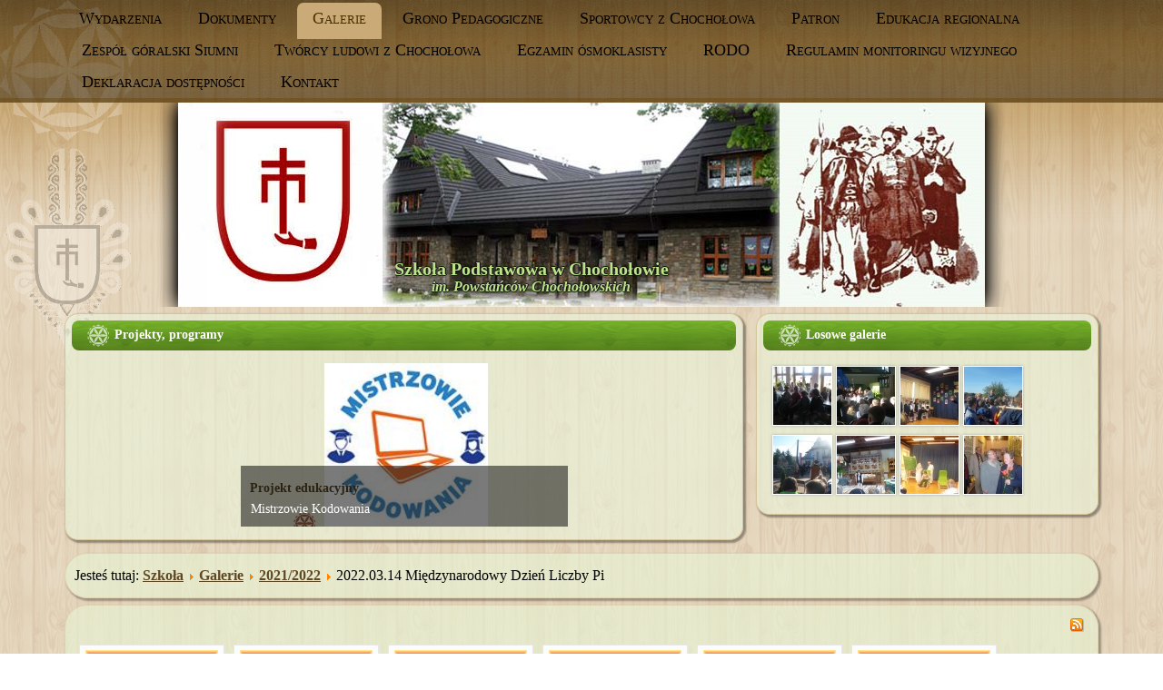

--- FILE ---
content_type: text/html; charset=utf-8
request_url: http://sp-chocholow.home.pl/strona2/index.php?option=com_phocagallery&view=category&id=288:2022-03-14-miedzynarodowy-dzien-liczby-pi&Itemid=189
body_size: 8089
content:
<!DOCTYPE html>
<html dir="ltr" lang="pl-pl">
<head>
      <meta http-equiv="content-type" content="text/html; charset=utf-8" />
  <meta name="generator" content="Joomla! - Open Source Content Management" />
  <title>Szkoła im. Powstańców Chochołowskich - 2021/2022 - 2022.03.14 Międzynarodowy Dzień Liczby Pi</title>
  <link href="/strona2/templates/chocholow_wide_2i5a/favicon.ico" rel="shortcut icon" type="image/vnd.microsoft.icon" />
  <link rel="stylesheet" href="/strona2/components/com_phocagallery/assets/phocagallery.css" type="text/css" />
  <link rel="stylesheet" href="/strona2/media/system/css/modal.css" type="text/css" />
  <link rel="stylesheet" href="/strona2/components/com_phocagallery/assets/js/jak/lightbox-slideshow.css" type="text/css" />
  <link rel="stylesheet" href="/strona2/components/com_phocagallery/assets/js/jak/lightbox-vertical.css" type="text/css" />
  <link rel="stylesheet" href="/strona2/modules/mod_phocagallery_image/css/phocagallery_module_image.css" type="text/css" />
  <link rel="stylesheet" href="http://sp-chocholow.home.pl/strona2/modules/mod_djimageslider/assets/style.css" type="text/css" />
  <style type="text/css">
/* Styles for DJ Image Slider with module id 96 */
		#djslider-loader96 {
			margin: 0 auto;
			position: relative;
		}
		#djslider96 {
			margin: 0 auto;
			position: relative;
			height: 180px; 
			width: 360px;
			max-width: 360px;
		}
		#slider-container96 {
			position: absolute;
			overflow:hidden;
			left: 0; 
			top: 0;
			height: 100%;
			width: 100%;
		}
		#djslider96 ul#slider96 {
			margin: 0 !important;
			padding: 0 !important;
			border: 0 !important;
		}
		#djslider96 ul#slider96 li {
			list-style: none outside !important;
			float: left;
			margin: 0 !important;
			border: 0 !important;
			padding: 0 0px 10px 0 !important;
			position: relative;
			height: 180px;
			width: 360px;
			background: none;
			overflow: hidden;
		}
		#slider96 li img {
			width: auto;
			height: 100%;
			border: 0 !important;
			margin: 0 !important;
		}
		#slider96 li a img, #slider96 li a:hover img {
			border: 0 !important;
		}
		
		/* Slide description area */
		#slider96 .slide-desc {
			position: absolute;
			bottom: 0%;
			left: 0%;
			width: 100%;
		}
		#slider96 .slide-desc-in {
			position: relative;
			margin: 0 0px 10px 0 !important;
		}
		#slider96 .slide-desc-bg {
			position:absolute;
			top: 0;
			left: 0;
			width: 100%;
			height: 100%;
		}
		#slider96 .slide-desc-text {
			position: relative;
		}
		#slider96 .slide-desc-text h3 {
			display: block !important;
		}
		
		/* Navigation buttons */
		#navigation96 {
			position: relative;
			top: 16.666666666667%; 
			margin: 0 5px;
			text-align: center !important;
		}
		
		#prev96 {
			cursor: pointer;
			display: block;
			position: absolute;
			left: 0;
		}
		#next96 {
			cursor: pointer;
			display: block;
			position: absolute;
			right: 0;
		}
		
		#play96, 
		#pause96 {
			cursor: pointer;
			display: block;
			position: absolute;
			left: 50%;
		}
		
  </style>
  <script src="/strona2/media/system/js/mootools-core.js" type="text/javascript"></script>
  <script src="/strona2/media/system/js/core.js" type="text/javascript"></script>
  <script src="/strona2/media/system/js/modal.js" type="text/javascript"></script>
  <script src="/strona2/components/com_phocagallery/assets/js/jak/jak_compressed.js" type="text/javascript"></script>
  <script src="/strona2/components/com_phocagallery/assets/js/jak/lightbox_compressed.js" type="text/javascript"></script>
  <script src="/strona2/components/com_phocagallery/assets/js/jak/jak_slideshow.js" type="text/javascript"></script>
  <script src="/strona2/components/com_phocagallery/assets/js/jak/window_compressed.js" type="text/javascript"></script>
  <script src="/strona2/components/com_phocagallery/assets/js/jak/interpolator_compressed.js" type="text/javascript"></script>
  <script src="/strona2/media/system/js/mootools-more.js" type="text/javascript"></script>
  <script src="modules/mod_djimageslider/assets/powertools-1.2.0.js" type="text/javascript"></script>
  <script src="modules/mod_djimageslider/assets/slider.js" type="text/javascript"></script>
  <script type="text/javascript">

		window.addEvent('domready', function() {

			SqueezeBox.initialize({});
			SqueezeBox.assign($$('a.pg-modal-button'), {
				parse: 'rel'
			});
		});window.addEvent('domready', function() {

			SqueezeBox.initialize({});
			SqueezeBox.assign($$('a.modal-button'), {
				parse: 'rel'
			});
		});(function($){ window.addEvent('domready',function(){this.Slider96 = new DJImageSliderModule({id: '96', slider_type: 1, slide_size: 190, visible_slides: 1, show_buttons: 1, show_arrows: 1, preload: 1000},{auto: 1, transition: Fx.Transitions.Cubic.easeInOut, duration: 2500, delay: 7500})}); })(document.id);
  </script>
  <!--[if lt IE 8 ]>
<link rel="stylesheet" href="/strona2/components/com_phocagallery/assets/phocagalleryieall.css" type="text/css" />
<![endif]-->
  <style type="text/css">
 #phocagallery .pg-name {color: #b36b00 ;}
 .phocagallery-box-file {background: #fcfcfc ; border:1px solid #e8e8e8;margin: 5px;padding: 5px; }
 .phocagallery-box-file-first { background: url('/strona2/components/com_phocagallery/assets/images/shadow1.png') 50% 50% no-repeat; }
 .phocagallery-box-file:hover, .phocagallery-box-file.hover {border:1px solid #b36b00 ; background: #f5f5f5 ;}
.bgPhocaClass{
			background:#666666;
			filter:alpha(opacity=70);
			opacity: 0.7;
			-moz-opacity:0.7;
			z-index:1000;
			}
			.fgPhocaClass{
			background:#f6f6f6;
			filter:alpha(opacity=100);
			opacity: 1;
			-moz-opacity:1;
			z-index:1000;
			}
			.fontPhocaClass{
			color:#000000;
			z-index:1001;
			}
			.capfontPhocaClass, .capfontclosePhocaClass{
			color:#ffffff;
			font-weight:bold;
			z-index:1001;
			} </style>
<!--[if lt IE 8]>
<style type="text/css">
 .phocagallery-box-file-first { background: url('/strona2/components/com_phocagallery/assets/images/shadow1.png') 0px 0px no-repeat; }
 </style>
<![endif]-->
  <!--[if lt IE 7]>
<style type="text/css">
.phocagallery-box-file{
 background-color: expression(isNaN(this.js)?(this.js=1, this.onmouseover=new Function("this.className+=' hover';"), 
this.onmouseout=new Function("this.className=this.className.replace(' hover','');")):false););
}
 </style>
<![endif]-->
  <style type="text/css"> 
 #sbox-window {background-color:#6b6b6b;padding:2px} 
 #sbox-overlay {background-color:#000000;} 
 </style>
  <style type="text/css">
.lightBox {height: 482px;width:800px;}.lightBox .image-browser-caption { height: 20px;}.lightBox .image-browser-thumbs { display:none;}.lightBox .image-browser-thumbs div.image-browser-thumb-box { display:none;}
</style>
  <script language="javascript" type="text/javascript">
var optgjaks = {galleryClassName: 'lightBox',zIndex: 10,useShadow: true,imagePath: '/strona2/components/com_phocagallery/assets/js/jak/img/shadow-',usePageShader: true,components: {strip: SZN.LightBox.Strip.Scrollable,navigation: SZN.LightBox.Navigation.Basic,
 			anchorage: SZN.LightBox.Anchorage.Fixed,
 			main: SZN.LightBox.Main.CenteredScaled,
 			description: SZN.LightBox.Description.Basic,
			transition: SZN.LightBox.Transition.Fade,
 			others: [
 				{name: 'slideshow', part: SZN.SlideShow, setting: {duration: 5, autoplay: false}}
			 ]
		 },stripOpt : {
				activeBorder : 'outer',
				orientation : 'none'
			},navigationOpt : {
			continuous: false,
			showDisabled: true
		},transitionOpt: {
			interval: 500,
			overlap: 0.5
		}}</script>
  <script type="text/javascript">var dataJakJs = [{alt: '2022.03.14 Międzynarodowy Dzień Liczby Pi',description: '2022.03.14 Międzynarodowy Dzień Liczby Pi',small: {url: '/strona2/images/phocagallery/2021na2022/20220314-dzien-pi/thumbs/phoca_thumb_m_275613207_155487386876775_8641189700378663415_n.jpg'},big: {url: '/strona2/images/phocagallery/2021na2022/20220314-dzien-pi/thumbs/phoca_thumb_l_275613207_155487386876775_8641189700378663415_n.jpg'} },{alt: '2022.03.14 Międzynarodowy Dzień Liczby Pi',description: '2022.03.14 Międzynarodowy Dzień Liczby Pi',small: {url: '/strona2/images/phocagallery/2021na2022/20220314-dzien-pi/thumbs/phoca_thumb_m_275538746_155487550210092_2895753080085576516_n.jpg'},big: {url: '/strona2/images/phocagallery/2021na2022/20220314-dzien-pi/thumbs/phoca_thumb_l_275538746_155487550210092_2895753080085576516_n.jpg'} },{alt: '2022.03.14 Międzynarodowy Dzień Liczby Pi',description: '2022.03.14 Międzynarodowy Dzień Liczby Pi',small: {url: '/strona2/images/phocagallery/2021na2022/20220314-dzien-pi/thumbs/phoca_thumb_m_275555348_155487340210113_7678713725981922813_n.jpg'},big: {url: '/strona2/images/phocagallery/2021na2022/20220314-dzien-pi/thumbs/phoca_thumb_l_275555348_155487340210113_7678713725981922813_n.jpg'} },{alt: '2022.03.14 Międzynarodowy Dzień Liczby Pi',description: '2022.03.14 Międzynarodowy Dzień Liczby Pi',small: {url: '/strona2/images/phocagallery/2021na2022/20220314-dzien-pi/thumbs/phoca_thumb_m_275559194_155487390210108_6736442694814596285_n.jpg'},big: {url: '/strona2/images/phocagallery/2021na2022/20220314-dzien-pi/thumbs/phoca_thumb_l_275559194_155487390210108_6736442694814596285_n.jpg'} },{alt: '2022.03.14 Międzynarodowy Dzień Liczby Pi',description: '2022.03.14 Międzynarodowy Dzień Liczby Pi',small: {url: '/strona2/images/phocagallery/2021na2022/20220314-dzien-pi/thumbs/phoca_thumb_m_275603559_155487346876779_1116311591107234174_n.jpg'},big: {url: '/strona2/images/phocagallery/2021na2022/20220314-dzien-pi/thumbs/phoca_thumb_l_275603559_155487346876779_1116311591107234174_n.jpg'} },{alt: '2022.03.14 Międzynarodowy Dzień Liczby Pi',description: '2022.03.14 Międzynarodowy Dzień Liczby Pi',small: {url: '/strona2/images/phocagallery/2021na2022/20220314-dzien-pi/thumbs/phoca_thumb_m_275606183_155487323543448_4135880974846615671_n.jpg'},big: {url: '/strona2/images/phocagallery/2021na2022/20220314-dzien-pi/thumbs/phoca_thumb_l_275606183_155487323543448_4135880974846615671_n.jpg'} },{alt: '2022.03.14 Międzynarodowy Dzień Liczby Pi',description: '2022.03.14 Międzynarodowy Dzień Liczby Pi',small: {url: '/strona2/images/phocagallery/2021na2022/20220314-dzien-pi/thumbs/phoca_thumb_m_275672706_155487380210109_70459846902720955_n.jpg'},big: {url: '/strona2/images/phocagallery/2021na2022/20220314-dzien-pi/thumbs/phoca_thumb_l_275672706_155487380210109_70459846902720955_n.jpg'} },{alt: '2022.03.14 Międzynarodowy Dzień Liczby Pi',description: '2022.03.14 Międzynarodowy Dzień Liczby Pi',small: {url: '/strona2/images/phocagallery/2021na2022/20220314-dzien-pi/thumbs/phoca_thumb_m_275676335_155487343543446_6996489347213032505_n.jpg'},big: {url: '/strona2/images/phocagallery/2021na2022/20220314-dzien-pi/thumbs/phoca_thumb_l_275676335_155487343543446_6996489347213032505_n.jpg'} },{alt: '2022.03.14 Międzynarodowy Dzień Liczby Pi',description: '2022.03.14 Międzynarodowy Dzień Liczby Pi',small: {url: '/strona2/images/phocagallery/2021na2022/20220314-dzien-pi/thumbs/phoca_thumb_m_275699558_155487560210091_824954875139862991_n.jpg'},big: {url: '/strona2/images/phocagallery/2021na2022/20220314-dzien-pi/thumbs/phoca_thumb_l_275699558_155487560210091_824954875139862991_n.jpg'} },{alt: '2022.03.14 Międzynarodowy Dzień Liczby Pi',description: '2022.03.14 Międzynarodowy Dzień Liczby Pi',small: {url: '/strona2/images/phocagallery/2021na2022/20220314-dzien-pi/thumbs/phoca_thumb_m_275752556_155487363543444_5833678992270963375_n.jpg'},big: {url: '/strona2/images/phocagallery/2021na2022/20220314-dzien-pi/thumbs/phoca_thumb_l_275752556_155487363543444_5833678992270963375_n.jpg'} },{alt: '2022.03.14 Międzynarodowy Dzień Liczby Pi',description: '2022.03.14 Międzynarodowy Dzień Liczby Pi',small: {url: '/strona2/images/phocagallery/2021na2022/20220314-dzien-pi/thumbs/phoca_thumb_m_275805165_155487383543442_3272555976132507257_n.jpg'},big: {url: '/strona2/images/phocagallery/2021na2022/20220314-dzien-pi/thumbs/phoca_thumb_l_275805165_155487383543442_3272555976132507257_n.jpg'} },{alt: '2022.03.14 Międzynarodowy Dzień Liczby Pi',description: '2022.03.14 Międzynarodowy Dzień Liczby Pi',small: {url: '/strona2/images/phocagallery/2021na2022/20220314-dzien-pi/thumbs/phoca_thumb_m_275927792_155487403543440_8439239707775466027_n.jpg'},big: {url: '/strona2/images/phocagallery/2021na2022/20220314-dzien-pi/thumbs/phoca_thumb_l_275927792_155487403543440_8439239707775466027_n.jpg'} }]</script>
  <!--[if lt IE 8]>
<link rel="stylesheet" href="/strona2/modules/mod_phocagallery_image/css/phocagallery_moduleieall_image.css" type="text/css" />
<![endif]-->
  <style type="text/css"> 
 #sbox-window.phocagallery-random-window   {background-color:#6b6b6b;padding:2px} 
 #sbox-overlay.phocagallery-random-overlay  {background-color:#000000;} 
 </style>

    <link rel="stylesheet" href="/strona2/templates/system/css/system.css" />
    <link rel="stylesheet" href="/strona2/templates/system/css/general.css" />

    <!-- Created by Artisteer v4.1.0.59861 -->
    
    
    <meta name="viewport" content="initial-scale = 1.0, maximum-scale = 1.0, user-scalable = no, width = device-width">

    <!--[if lt IE 9]><script src="https://html5shiv.googlecode.com/svn/trunk/html5.js"></script><![endif]-->
    <link rel="stylesheet" href="/strona2/templates/chocholow_wide_2i5a/css/template.css" media="screen">
    <!--[if lte IE 7]><link rel="stylesheet" href="/strona2/templates/chocholow_wide_2i5a/css/template.ie7.css" media="screen" /><![endif]-->
    <link rel="stylesheet" href="/strona2/templates/chocholow_wide_2i5a/css/template.responsive.css" media="all">

<link rel="shortcut icon" href="favicon.ico" type="image/x-icon">
    <script>if ('undefined' != typeof jQuery) document._artxJQueryBackup = jQuery;</script>
    <script src="/strona2/templates/chocholow_wide_2i5a/jquery.js"></script>
    <script>jQuery.noConflict();</script>

    <script src="/strona2/templates/chocholow_wide_2i5a/script.js"></script>
        <script>if (document._artxJQueryBackup) jQuery = document._artxJQueryBackup;</script>
    <script src="/strona2/templates/chocholow_wide_2i5a/script.responsive.js"></script>
</head>
<body>

<div id="spch-main">
    <div id="spch-header-bg">
            </div>
<nav class="spch-nav">
    <div class="spch-nav-inner">
    
<ul class="spch-hmenu"><li class="item-174"><a href="/strona2/index.php?option=com_content&amp;view=category&amp;layout=blog&amp;id=31&amp;Itemid=174">Wydarzenia</a></li><li class="item-101 deeper parent"><a href="/strona2/index.php?option=com_content&amp;view=category&amp;layout=blog&amp;id=8&amp;Itemid=101">Dokumenty</a><ul><li class="item-125 deeper parent"><a href="/strona2/index.php?option=com_content&amp;view=category&amp;layout=blog&amp;id=16&amp;Itemid=125">Dokumenty</a><ul><li class="item-181"><a href="/strona2/index.php?option=com_content&amp;view=category&amp;layout=blog&amp;id=35&amp;Itemid=181">Rok szkolny 2018/2019</a></li><li class="item-177"><a href="/strona2/index.php?option=com_content&amp;view=category&amp;layout=blog&amp;id=33&amp;Itemid=177">Rok szkolny 2017/2018</a></li><li class="item-167"><a href="/strona2/index.php?option=com_content&amp;view=category&amp;layout=blog&amp;id=27&amp;Itemid=167">Rok szkolny 2016/2017</a></li><li class="item-164"><a href="/strona2/index.php?option=com_content&amp;view=category&amp;layout=blog&amp;id=25&amp;Itemid=164">Rok szkolny 2015/2016</a></li></ul></li><li class="item-142 deeper parent"><a href="/strona2/index.php?option=com_content&amp;view=archive&amp;Itemid=142">Archiwum</a><ul><li class="item-143"><a href="/strona2/index.php?option=com_content&amp;view=category&amp;layout=blog&amp;id=11&amp;Itemid=143">Rok szkolny 2012/2013</a></li><li class="item-144"><a href="/strona2/index.php?option=com_content&amp;view=category&amp;layout=blog&amp;id=12&amp;Itemid=144">Rok szkolny 2011/2012</a></li></ul></li></ul></li><li class="item-119 active deeper parent"><a class=" active" href="/strona2/index.php?option=com_phocagallery&amp;view=category&amp;id=0&amp;Itemid=119">Galerie</a><ul><li class="item-194"><a href="/strona2/index.php?option=com_phocagallery&amp;view=category&amp;id=305&amp;Itemid=194">2024/2025</a></li><li class="item-192"><a href="/strona2/index.php?option=com_phocagallery&amp;view=category&amp;id=303&amp;Itemid=192">2022/2023</a></li><li class="item-189 current active"><a class=" active" href="/strona2/index.php?option=com_phocagallery&amp;view=category&amp;id=267&amp;Itemid=189">2021/2022</a></li><li class="item-188"><a href="/strona2/index.php?option=com_phocagallery&amp;view=category&amp;id=255&amp;Itemid=188">2020/2021</a></li><li class="item-186"><a href="/strona2/index.php?option=com_phocagallery&amp;view=category&amp;id=231&amp;Itemid=186">2019/2020</a></li><li class="item-180"><a href="/strona2/index.php?option=com_phocagallery&amp;view=category&amp;id=210&amp;Itemid=180">2018/2019</a></li><li class="item-176"><a href="/strona2/index.php?option=com_phocagallery&amp;view=category&amp;id=185&amp;Itemid=176">2017/2018</a></li><li class="item-166"><a href="/strona2/index.php?option=com_phocagallery&amp;view=category&amp;id=153&amp;Itemid=166">2016/2017</a></li><li class="item-163"><a href="/strona2/index.php?option=com_phocagallery&amp;view=category&amp;id=120&amp;Itemid=163">2015/2016</a></li><li class="item-149"><a href="/strona2/index.php?option=com_phocagallery&amp;view=category&amp;id=77&amp;Itemid=149">2014/2015</a></li><li class="item-136"><a href="/strona2/index.php?option=com_phocagallery&amp;view=category&amp;id=51&amp;Itemid=136">2013/2014</a></li><li class="item-137"><a href="/strona2/index.php?option=com_phocagallery&amp;view=category&amp;id=1&amp;Itemid=137">2012/2013</a></li><li class="item-138"><a href="/strona2/index.php?option=com_phocagallery&amp;view=category&amp;id=2&amp;Itemid=138">2011/2012</a></li><li class="item-140"><a href="/strona2/index.php?option=com_phocagallery&amp;view=category&amp;id=3&amp;Itemid=140">2010/2011</a></li><li class="item-139"><a href="/strona2/index.php?option=com_phocagallery&amp;view=category&amp;id=5&amp;Itemid=139">2009/2010</a></li></ul></li><li class="item-175"><a href="/strona2/index.php?option=com_content&amp;view=category&amp;layout=blog&amp;id=32&amp;Itemid=175">Grono Pedagogiczne</a></li><li class="item-129 deeper parent"><a href="/strona2/index.php?option=com_content&amp;view=category&amp;layout=blog&amp;id=18&amp;Itemid=145">Sportowcy z Chochołowa</a><ul><li class="item-146"><a href="/strona2/index.php?option=com_content&amp;view=category&amp;layout=blog&amp;id=18&amp;Itemid=146">Alfabetycznie</a></li><li class="item-145"><a href="/strona2/index.php?option=com_content&amp;view=category&amp;layout=blog&amp;id=18&amp;Itemid=145">Chronologicznie</a></li><li class="item-147"><a href="/strona2/index.php?option=com_content&amp;view=category&amp;id=18&amp;Itemid=147">Lista</a></li></ul></li><li class="item-105"><a href="/strona2/index.php?option=com_content&amp;view=category&amp;layout=blog&amp;id=10&amp;Itemid=105">Patron</a></li><li class="item-168 deeper parent"><a href="/strona2/index.php?option=com_content&amp;view=category&amp;layout=blog&amp;id=28&amp;Itemid=168">Edukacja regionalna</a><ul><li class="item-172"><a href="/strona2/index.php?option=com_phocagallery&amp;view=category&amp;id=157&amp;Itemid=172">Rok szkolny 2016/2017</a></li></ul></li><li class="item-141"><a href="/strona2/index.php?option=com_content&amp;view=category&amp;layout=blog&amp;id=23&amp;Itemid=141">Zespół góralski Siumni</a></li><li class="item-173"><a href="/strona2/index.php?option=com_content&amp;view=category&amp;layout=blog&amp;id=29&amp;Itemid=173">Twórcy ludowi z Chochołowa</a></li><li class="item-193"><a href="/strona2/index.php?option=com_content&amp;view=category&amp;layout=blog&amp;id=46&amp;Itemid=193">Egzamin ósmoklasisty</a></li><li class="item-179"><a href="/strona2/index.php?option=com_content&amp;view=category&amp;layout=blog&amp;id=34&amp;Itemid=179">RODO</a></li><li class="item-190"><a href="/strona2/index.php?option=com_content&amp;view=category&amp;layout=blog&amp;id=44&amp;Itemid=190">Regulamin monitoringu wizyjnego</a></li><li class="item-191"><a href="/strona2/index.php?option=com_content&amp;view=category&amp;layout=blog&amp;id=45&amp;Itemid=191">Deklaracja dostępności</a></li><li class="item-103"><a href="/strona2/index.php?option=com_contact&amp;view=contact&amp;id=1&amp;Itemid=103">Kontakt</a></li></ul> 
        </div>
    </nav>
<div class="spch-sheet clearfix">
<header class="spch-header">

    <div class="spch-shapes">
<div class="spch-object0" data-left="50%"></div>

            </div>
<h1 class="spch-headline" data-left="46.84%">
    <a href="/strona2/">Szkoła Podstawowa w Chochołowie</a>
</h1>
<h2 class="spch-slogan" data-left="46.84%">im. Powstańców Chochołowskich</h2>




                
                    
</header>
<div class="spch-content-layout"><div class="spch-content-layout-row"><div class="spch-layout-cell spch-layout-sidebar-bg" style="width: 66%;"><div class="spch-block clearfix"><div class="spch-blockheader"><h3 class="t">Projekty, programy</h3></div><div class="spch-blockcontent"><div style="border: 0px !important;">
<div id="djslider-loader96" class="djslider-loader">
    <div id="djslider96" class="djslider">
        <div id="slider-container96" class="slider-container">
        	<ul id="slider96">
          		          			<li>
          					            											<a  href="/strona2/index.php?option=com_content&amp;view=article&amp;id=42:mistrzowie-kodowania-w-warszawie&amp;catid=31&amp;Itemid=174" target="_self">
															<img src="images/ilustracje/mistrzowie-kodowania.jpg" alt="Projekt edukacyjny" />
															</a>
																									<!-- Slide description area: START -->
						<div class="slide-desc">
						  <div class="slide-desc-in">	
							<div class="slide-desc-bg"></div>
							<div class="slide-desc-text">
															<div class="slide-title">
									<a href="/strona2/index.php?option=com_content&amp;view=article&amp;id=42:mistrzowie-kodowania-w-warszawie&amp;catid=31&amp;Itemid=174" target="_self">										Projekt edukacyjny									</a>								</div>
														
															<div class="slide-text">
																			<p>Mistrzowie Kodowania</p>																	</div>
														
														<div style="clear: both"></div>
							</div>
						  </div>
						</div>
						<!-- Slide description area: END -->
												
						
					</li>
                          			<li>
          					            											<img src="images/ilustracje/Logo_ministerstwo_poziom_PL_czarne-1.jpg" alt="Ministerstwo Edukacji i Nauki" />
																									<!-- Slide description area: START -->
						<div class="slide-desc">
						  <div class="slide-desc-in">	
							<div class="slide-desc-bg"></div>
							<div class="slide-desc-text">
															<div class="slide-title">
																			Ministerstwo Edukacji i Nauki																	</div>
														
															<div class="slide-text">
																																				</div>
														
														<div style="clear: both"></div>
							</div>
						  </div>
						</div>
						<!-- Slide description area: END -->
												
						
					</li>
                          			<li>
          					            											<img src="images/ilustracje/mein_poznaj_polske_logo-1.jpg" alt="Poznaj Polskę" />
																									<!-- Slide description area: START -->
						<div class="slide-desc">
						  <div class="slide-desc-in">	
							<div class="slide-desc-bg"></div>
							<div class="slide-desc-text">
															<div class="slide-title">
																			Poznaj Polskę																	</div>
														
															<div class="slide-text">
																																				</div>
														
														<div style="clear: both"></div>
							</div>
						  </div>
						</div>
						<!-- Slide description area: END -->
												
						
					</li>
                        	</ul>
        </div>
                <div id="navigation96" class="navigation-container">
        	        	<img id="prev96" class="prev-button" src="http://sp-chocholow.home.pl/strona2//modules/mod_djimageslider/assets/up.png" alt="Previous" />
			<img id="next96" class="next-button" src="http://sp-chocholow.home.pl/strona2//modules/mod_djimageslider/assets/down.png" alt="Next" />
									<img id="play96" class="play-button" src="http://sp-chocholow.home.pl/strona2//modules/mod_djimageslider/assets/play.png" alt="Play" />
			<img id="pause96" class="pause-button" src="http://sp-chocholow.home.pl/strona2//modules/mod_djimageslider/assets/pause.png" alt="Pause" />
			        </div>
                    </div>
</div>
</div>
<div style="clear: both"></div></div></div></div><div class="spch-layout-cell spch-layout-sidebar-bg" style="width: 34%;"><div class="spch-block clearfix"><div class="spch-blockheader"><h3 class="t">Losowe galerie</h3></div><div class="spch-blockcontent"><div id ="phocagallery-module-ri" style="text-align:center;"><center style="padding:0px;margin:0px;"><div class="mosaic" style="float:left;padding:3px;width:64px">
<a class="no-popup" title="2014.11.12 Szkolne kiszenie kapusty" href="/strona2/index.php?option=com_phocagallery&amp;view=category&amp;id=102:2014-11-12-szkolne-kiszenie-kapusty&amp;Itemid=189" >
<img src="/strona2/images/phocagallery/2014na2015/20141112-kiszenie-kapusty/thumbs/phoca_thumb_s_p1080597.jpg" alt="2014.11.12 Szkolne kiszenie kapusty" width="64" height="64" /></a></div><div class="mosaic" style="float:left;padding:3px;width:64px">
<a class="no-popup" title="2014.11.11 Gminne obchody Święta Niepodległości" href="/strona2/index.php?option=com_phocagallery&amp;view=category&amp;id=100:2014-11-11-gminne-obchody-swieta-niepodleglosci&amp;Itemid=189" >
<img src="/strona2/images/phocagallery/2014na2015/20141111-swieto-niepodleglosci/thumbs/phoca_thumb_s_p1080531.jpg" alt="2014.11.11 Gminne obchody Święta Niepodległości" width="64" height="64" /></a></div><div class="mosaic" style="float:left;padding:3px;width:64px">
<a class="no-popup" title="2014.10.27 Pasowanie pierwszoklasistów" href="/strona2/index.php?option=com_phocagallery&amp;view=category&amp;id=97:2014-10-27-pasowanie-pierwszoklasistow&amp;Itemid=189" >
<img src="/strona2/images/phocagallery/2014na2015/20141027-pasowanie-pierwszoklasistow/thumbs/phoca_thumb_s_p1080456.jpg" alt="2014.10.27 Pasowanie pierwszoklasistów" width="64" height="64" /></a></div><div class="mosaic" style="float:left;padding:3px;width:64px">
<a class="no-popup" title="2014.09.30 Spotkanie z dziećmi z Suchej Hory na granicy polsko-słowackiej" href="/strona2/index.php?option=com_phocagallery&amp;view=category&amp;id=86:2014-09-30-spotkanie-z-dziecmi-z-suchej-hory-na-granicy-polsko-slowackiej&amp;Itemid=189" >
<img src="/strona2/images/phocagallery/2014na2015/20140930-spotkanie-z-dziecmi-ze-slowacji/thumbs/phoca_thumb_s_p1080207.jpg" alt="2014.09.30 Spotkanie z dziećmi z Suchej Hory na granicy polsko-słowackiej" width="64" height="64" /></a></div><div class="mosaic" style="float:left;padding:3px;width:64px">
<a class="no-popup" title="2014.11.11 Gminne obchody Święta Niepodległości" href="/strona2/index.php?option=com_phocagallery&amp;view=category&amp;id=100:2014-11-11-gminne-obchody-swieta-niepodleglosci&amp;Itemid=189" >
<img src="/strona2/images/phocagallery/2014na2015/20141111-swieto-niepodleglosci/thumbs/phoca_thumb_s_p1080516.jpg" alt="2014.11.11 Gminne obchody Święta Niepodległości" width="64" height="64" /></a></div><div class="mosaic" style="float:left;padding:3px;width:64px">
<a class="no-popup" title="2014.11.27 IX Szkolne Święto Gwary" href="/strona2/index.php?option=com_phocagallery&amp;view=category&amp;id=106:2014-11-27-ix-szkolne-swieto-gwary&amp;Itemid=189" >
<img src="/strona2/images/phocagallery/2014na2015/20141127-szkolne-swieto-gwary/thumbs/phoca_thumb_s_p1080737.jpg" alt="2014.11.27 IX Szkolne Święto Gwary" width="64" height="64" /></a></div><div class="mosaic" style="float:left;padding:3px;width:64px">
<a class="no-popup" title="2014.10.14 Akademia z okazji Dnia Komisji Edukacji Narodowej" href="/strona2/index.php?option=com_phocagallery&amp;view=category&amp;id=91:2014-10-14-akademia-z-okazji-dnia-komisji-edukacji-narodowej&amp;Itemid=189" >
<img src="/strona2/images/phocagallery/2014na2015/20141014-dzien-nauczyciela/thumbs/phoca_thumb_s_p1080270.jpg" alt="2014.10.14 Akademia z okazji Dnia Komisji Edukacji Narodowej" width="64" height="64" /></a></div><div class="mosaic" style="float:left;padding:3px;width:64px">
<a class="no-popup" title="2014.10.14 Akademia z okazji Dnia Komisji Edukacji Narodowej" href="/strona2/index.php?option=com_phocagallery&amp;view=category&amp;id=91:2014-10-14-akademia-z-okazji-dnia-komisji-edukacji-narodowej&amp;Itemid=189" >
<img src="/strona2/images/phocagallery/2014na2015/20141014-dzien-nauczyciela/thumbs/phoca_thumb_s_p1080289.jpg" alt="2014.10.14 Akademia z okazji Dnia Komisji Edukacji Narodowej" width="64" height="64" /></a></div></center></div><div style="clear:both"></div></div></div></div></div></div><div class="spch-layout-wrapper">
                <div class="spch-content-layout">
                    <div class="spch-content-layout-row">
                        <div class="spch-layout-cell spch-content">
<article class="spch-post"><div class="spch-postcontent spch-postcontent-0 clearfix">
<div class="breadcrumbs">
<span class="showHere">Jesteś tutaj: </span><a href="/strona2/index.php?option=com_content&amp;view=category&amp;layout=blog&amp;id=31&amp;Itemid=174" class="pathway">Szkoła</a> <img src="/strona2/media/system/images/arrow.png" alt=""  /> <a href="/strona2/index.php?option=com_phocagallery&amp;view=category&amp;id=0&amp;Itemid=119" class="pathway">Galerie</a> <img src="/strona2/media/system/images/arrow.png" alt=""  /> <a href="/strona2/index.php?option=com_phocagallery&amp;view=category&amp;id=267&amp;Itemid=189" class="pathway">2021/2022</a> <img src="/strona2/media/system/images/arrow.png" alt=""  /> <span>2022.03.14 Międzynarodowy Dzień Liczby Pi</span></div>
</div></article><article class="spch-post spch-messages"><div class="spch-postcontent spch-postcontent-0 clearfix">
<div id="system-message-container">
</div></div></article><article class="spch-post"><div class="spch-postcontent spch-postcontent-0 clearfix"><div id="phocagallery" class="pg-category-view">
<div id="pg-icons"><a href="/strona2/index.php?option=com_phocagallery&amp;view=category&amp;format=feed&amp;id=288:2022-03-14-miedzynarodowy-dzien-liczby-pi&amp;Itemid=119" title="RSS"><img src="/strona2/components/com_phocagallery/assets/images/icon-feed.png" alt="RSS"  /></a></div><div style="clear:both"></div>

<div class="phocagallery-box-file pg-box-parentfolder" style="height:251px; width:148px;">
<div class="phocagallery-box-file-first" style="height:146px;width:146px;margin:auto;">
<div class="phocagallery-box-file-second">
<div class="phocagallery-box-file-third">
<a class="" href="/strona2/index.php?option=com_phocagallery&amp;view=category&amp;id=267:rok-szkolny-2021-2022&amp;Itemid=189" ><img src="/strona2/components/com_phocagallery/assets/images/icon-up-images.png" alt=""  /></a>
</div></div></div>
</div>

<div class="phocagallery-box-file pg-box-image" style="height:251px; width:148px;">
<div class="phocagallery-box-file-first" style="height:146px;width:146px;margin:auto;">
<div class="phocagallery-box-file-second">
<div class="phocagallery-box-file-third">
<a class="jaklightbox" title="" href="images/phocagallery/2021na2022/20220314-dzien-pi/thumbs/phoca_thumb_l_275613207_155487386876775_8641189700378663415_n.jpg" onclick="gjaks.show(0); return false;" ><img src="/strona2/images/phocagallery/2021na2022/20220314-dzien-pi/thumbs/phoca_thumb_m_275613207_155487386876775_8641189700378663415_n.jpg" alt="2022.03.14 Międzynarodowy Dzień Liczby Pi" class="pg-image" /></a>
</div></div></div>
<div class="pg-name" style="font-size:12px">2022.03.14 Międzynarodowy Dzień Liczby Pi</div><div class="detail" style="margin-top:2px"> <a class="jaklightbox" title="Szczeg&oacute;ły" href="images/phocagallery/2021na2022/20220314-dzien-pi/thumbs/phoca_thumb_l_275613207_155487386876775_8641189700378663415_n.jpg" onclick="gjaks.show(0); return false;" ><img src="/strona2/components/com_phocagallery/assets/images/icon-view.png" alt="Szczegóły"  /></a> <a title="Pobierz obraz" href="/strona2/index.php?option=com_phocagallery&amp;view=detail&amp;catid=288:2022-03-14-miedzynarodowy-dzien-liczby-pi&amp;id=9376:2022-03-14-miedzynarodowy-dzien-liczby-pi&amp;tmpl=component&amp;phocadownload=2&amp;Itemid=189" ><img src="/strona2/components/com_phocagallery/assets/images/icon-download.png" alt="Pobierz obraz"  /></a></div>
<div style="clear:both"></div>
</div>

<div class="phocagallery-box-file pg-box-image" style="height:251px; width:148px;">
<div class="phocagallery-box-file-first" style="height:146px;width:146px;margin:auto;">
<div class="phocagallery-box-file-second">
<div class="phocagallery-box-file-third">
<a class="jaklightbox" title="" href="images/phocagallery/2021na2022/20220314-dzien-pi/thumbs/phoca_thumb_l_275538746_155487550210092_2895753080085576516_n.jpg" onclick="gjaks.show(1); return false;" ><img src="/strona2/images/phocagallery/2021na2022/20220314-dzien-pi/thumbs/phoca_thumb_m_275538746_155487550210092_2895753080085576516_n.jpg" alt="2022.03.14 Międzynarodowy Dzień Liczby Pi" class="pg-image" /></a>
</div></div></div>
<div class="pg-name" style="font-size:12px">2022.03.14 Międzynarodowy Dzień Liczby Pi</div><div class="detail" style="margin-top:2px"> <a class="jaklightbox" title="Szczeg&oacute;ły" href="images/phocagallery/2021na2022/20220314-dzien-pi/thumbs/phoca_thumb_l_275538746_155487550210092_2895753080085576516_n.jpg" onclick="gjaks.show(1); return false;" ><img src="/strona2/components/com_phocagallery/assets/images/icon-view.png" alt="Szczegóły"  /></a> <a title="Pobierz obraz" href="/strona2/index.php?option=com_phocagallery&amp;view=detail&amp;catid=288:2022-03-14-miedzynarodowy-dzien-liczby-pi&amp;id=9371:2022-03-14-miedzynarodowy-dzien-liczby-pi&amp;tmpl=component&amp;phocadownload=2&amp;Itemid=189" ><img src="/strona2/components/com_phocagallery/assets/images/icon-download.png" alt="Pobierz obraz"  /></a></div>
<div style="clear:both"></div>
</div>

<div class="phocagallery-box-file pg-box-image" style="height:251px; width:148px;">
<div class="phocagallery-box-file-first" style="height:146px;width:146px;margin:auto;">
<div class="phocagallery-box-file-second">
<div class="phocagallery-box-file-third">
<a class="jaklightbox" title="" href="images/phocagallery/2021na2022/20220314-dzien-pi/thumbs/phoca_thumb_l_275555348_155487340210113_7678713725981922813_n.jpg" onclick="gjaks.show(2); return false;" ><img src="/strona2/images/phocagallery/2021na2022/20220314-dzien-pi/thumbs/phoca_thumb_m_275555348_155487340210113_7678713725981922813_n.jpg" alt="2022.03.14 Międzynarodowy Dzień Liczby Pi" class="pg-image" /></a>
</div></div></div>
<div class="pg-name" style="font-size:12px">2022.03.14 Międzynarodowy Dzień Liczby Pi</div><div class="detail" style="margin-top:2px"> <a class="jaklightbox" title="Szczeg&oacute;ły" href="images/phocagallery/2021na2022/20220314-dzien-pi/thumbs/phoca_thumb_l_275555348_155487340210113_7678713725981922813_n.jpg" onclick="gjaks.show(2); return false;" ><img src="/strona2/components/com_phocagallery/assets/images/icon-view.png" alt="Szczegóły"  /></a> <a title="Pobierz obraz" href="/strona2/index.php?option=com_phocagallery&amp;view=detail&amp;catid=288:2022-03-14-miedzynarodowy-dzien-liczby-pi&amp;id=9372:2022-03-14-miedzynarodowy-dzien-liczby-pi&amp;tmpl=component&amp;phocadownload=2&amp;Itemid=189" ><img src="/strona2/components/com_phocagallery/assets/images/icon-download.png" alt="Pobierz obraz"  /></a></div>
<div style="clear:both"></div>
</div>

<div class="phocagallery-box-file pg-box-image" style="height:251px; width:148px;">
<div class="phocagallery-box-file-first" style="height:146px;width:146px;margin:auto;">
<div class="phocagallery-box-file-second">
<div class="phocagallery-box-file-third">
<a class="jaklightbox" title="" href="images/phocagallery/2021na2022/20220314-dzien-pi/thumbs/phoca_thumb_l_275559194_155487390210108_6736442694814596285_n.jpg" onclick="gjaks.show(3); return false;" ><img src="/strona2/images/phocagallery/2021na2022/20220314-dzien-pi/thumbs/phoca_thumb_m_275559194_155487390210108_6736442694814596285_n.jpg" alt="2022.03.14 Międzynarodowy Dzień Liczby Pi" class="pg-image" /></a>
</div></div></div>
<div class="pg-name" style="font-size:12px">2022.03.14 Międzynarodowy Dzień Liczby Pi</div><div class="detail" style="margin-top:2px"> <a class="jaklightbox" title="Szczeg&oacute;ły" href="images/phocagallery/2021na2022/20220314-dzien-pi/thumbs/phoca_thumb_l_275559194_155487390210108_6736442694814596285_n.jpg" onclick="gjaks.show(3); return false;" ><img src="/strona2/components/com_phocagallery/assets/images/icon-view.png" alt="Szczegóły"  /></a> <a title="Pobierz obraz" href="/strona2/index.php?option=com_phocagallery&amp;view=detail&amp;catid=288:2022-03-14-miedzynarodowy-dzien-liczby-pi&amp;id=9373:2022-03-14-miedzynarodowy-dzien-liczby-pi&amp;tmpl=component&amp;phocadownload=2&amp;Itemid=189" ><img src="/strona2/components/com_phocagallery/assets/images/icon-download.png" alt="Pobierz obraz"  /></a></div>
<div style="clear:both"></div>
</div>

<div class="phocagallery-box-file pg-box-image" style="height:251px; width:148px;">
<div class="phocagallery-box-file-first" style="height:146px;width:146px;margin:auto;">
<div class="phocagallery-box-file-second">
<div class="phocagallery-box-file-third">
<a class="jaklightbox" title="" href="images/phocagallery/2021na2022/20220314-dzien-pi/thumbs/phoca_thumb_l_275603559_155487346876779_1116311591107234174_n.jpg" onclick="gjaks.show(4); return false;" ><img src="/strona2/images/phocagallery/2021na2022/20220314-dzien-pi/thumbs/phoca_thumb_m_275603559_155487346876779_1116311591107234174_n.jpg" alt="2022.03.14 Międzynarodowy Dzień Liczby Pi" class="pg-image" /></a>
</div></div></div>
<div class="pg-name" style="font-size:12px">2022.03.14 Międzynarodowy Dzień Liczby Pi</div><div class="detail" style="margin-top:2px"> <a class="jaklightbox" title="Szczeg&oacute;ły" href="images/phocagallery/2021na2022/20220314-dzien-pi/thumbs/phoca_thumb_l_275603559_155487346876779_1116311591107234174_n.jpg" onclick="gjaks.show(4); return false;" ><img src="/strona2/components/com_phocagallery/assets/images/icon-view.png" alt="Szczegóły"  /></a> <a title="Pobierz obraz" href="/strona2/index.php?option=com_phocagallery&amp;view=detail&amp;catid=288:2022-03-14-miedzynarodowy-dzien-liczby-pi&amp;id=9374:2022-03-14-miedzynarodowy-dzien-liczby-pi&amp;tmpl=component&amp;phocadownload=2&amp;Itemid=189" ><img src="/strona2/components/com_phocagallery/assets/images/icon-download.png" alt="Pobierz obraz"  /></a></div>
<div style="clear:both"></div>
</div>

<div class="phocagallery-box-file pg-box-image" style="height:251px; width:148px;">
<div class="phocagallery-box-file-first" style="height:146px;width:146px;margin:auto;">
<div class="phocagallery-box-file-second">
<div class="phocagallery-box-file-third">
<a class="jaklightbox" title="" href="images/phocagallery/2021na2022/20220314-dzien-pi/thumbs/phoca_thumb_l_275606183_155487323543448_4135880974846615671_n.jpg" onclick="gjaks.show(5); return false;" ><img src="/strona2/images/phocagallery/2021na2022/20220314-dzien-pi/thumbs/phoca_thumb_m_275606183_155487323543448_4135880974846615671_n.jpg" alt="2022.03.14 Międzynarodowy Dzień Liczby Pi" class="pg-image" /></a>
</div></div></div>
<div class="pg-name" style="font-size:12px">2022.03.14 Międzynarodowy Dzień Liczby Pi</div><div class="detail" style="margin-top:2px"> <a class="jaklightbox" title="Szczeg&oacute;ły" href="images/phocagallery/2021na2022/20220314-dzien-pi/thumbs/phoca_thumb_l_275606183_155487323543448_4135880974846615671_n.jpg" onclick="gjaks.show(5); return false;" ><img src="/strona2/components/com_phocagallery/assets/images/icon-view.png" alt="Szczegóły"  /></a> <a title="Pobierz obraz" href="/strona2/index.php?option=com_phocagallery&amp;view=detail&amp;catid=288:2022-03-14-miedzynarodowy-dzien-liczby-pi&amp;id=9375:2022-03-14-miedzynarodowy-dzien-liczby-pi&amp;tmpl=component&amp;phocadownload=2&amp;Itemid=189" ><img src="/strona2/components/com_phocagallery/assets/images/icon-download.png" alt="Pobierz obraz"  /></a></div>
<div style="clear:both"></div>
</div>

<div class="phocagallery-box-file pg-box-image" style="height:251px; width:148px;">
<div class="phocagallery-box-file-first" style="height:146px;width:146px;margin:auto;">
<div class="phocagallery-box-file-second">
<div class="phocagallery-box-file-third">
<a class="jaklightbox" title="" href="images/phocagallery/2021na2022/20220314-dzien-pi/thumbs/phoca_thumb_l_275672706_155487380210109_70459846902720955_n.jpg" onclick="gjaks.show(6); return false;" ><img src="/strona2/images/phocagallery/2021na2022/20220314-dzien-pi/thumbs/phoca_thumb_m_275672706_155487380210109_70459846902720955_n.jpg" alt="2022.03.14 Międzynarodowy Dzień Liczby Pi" class="pg-image" /></a>
</div></div></div>
<div class="pg-name" style="font-size:12px">2022.03.14 Międzynarodowy Dzień Liczby Pi</div><div class="detail" style="margin-top:2px"> <a class="jaklightbox" title="Szczeg&oacute;ły" href="images/phocagallery/2021na2022/20220314-dzien-pi/thumbs/phoca_thumb_l_275672706_155487380210109_70459846902720955_n.jpg" onclick="gjaks.show(6); return false;" ><img src="/strona2/components/com_phocagallery/assets/images/icon-view.png" alt="Szczegóły"  /></a> <a title="Pobierz obraz" href="/strona2/index.php?option=com_phocagallery&amp;view=detail&amp;catid=288:2022-03-14-miedzynarodowy-dzien-liczby-pi&amp;id=9377:2022-03-14-miedzynarodowy-dzien-liczby-pi&amp;tmpl=component&amp;phocadownload=2&amp;Itemid=189" ><img src="/strona2/components/com_phocagallery/assets/images/icon-download.png" alt="Pobierz obraz"  /></a></div>
<div style="clear:both"></div>
</div>

<div class="phocagallery-box-file pg-box-image" style="height:251px; width:148px;">
<div class="phocagallery-box-file-first" style="height:146px;width:146px;margin:auto;">
<div class="phocagallery-box-file-second">
<div class="phocagallery-box-file-third">
<a class="jaklightbox" title="" href="images/phocagallery/2021na2022/20220314-dzien-pi/thumbs/phoca_thumb_l_275676335_155487343543446_6996489347213032505_n.jpg" onclick="gjaks.show(7); return false;" ><img src="/strona2/images/phocagallery/2021na2022/20220314-dzien-pi/thumbs/phoca_thumb_m_275676335_155487343543446_6996489347213032505_n.jpg" alt="2022.03.14 Międzynarodowy Dzień Liczby Pi" class="pg-image" /></a>
</div></div></div>
<div class="pg-name" style="font-size:12px">2022.03.14 Międzynarodowy Dzień Liczby Pi</div><div class="detail" style="margin-top:2px"> <a class="jaklightbox" title="Szczeg&oacute;ły" href="images/phocagallery/2021na2022/20220314-dzien-pi/thumbs/phoca_thumb_l_275676335_155487343543446_6996489347213032505_n.jpg" onclick="gjaks.show(7); return false;" ><img src="/strona2/components/com_phocagallery/assets/images/icon-view.png" alt="Szczegóły"  /></a> <a title="Pobierz obraz" href="/strona2/index.php?option=com_phocagallery&amp;view=detail&amp;catid=288:2022-03-14-miedzynarodowy-dzien-liczby-pi&amp;id=9378:2022-03-14-miedzynarodowy-dzien-liczby-pi&amp;tmpl=component&amp;phocadownload=2&amp;Itemid=189" ><img src="/strona2/components/com_phocagallery/assets/images/icon-download.png" alt="Pobierz obraz"  /></a></div>
<div style="clear:both"></div>
</div>

<div class="phocagallery-box-file pg-box-image" style="height:251px; width:148px;">
<div class="phocagallery-box-file-first" style="height:146px;width:146px;margin:auto;">
<div class="phocagallery-box-file-second">
<div class="phocagallery-box-file-third">
<a class="jaklightbox" title="" href="images/phocagallery/2021na2022/20220314-dzien-pi/thumbs/phoca_thumb_l_275699558_155487560210091_824954875139862991_n.jpg" onclick="gjaks.show(8); return false;" ><img src="/strona2/images/phocagallery/2021na2022/20220314-dzien-pi/thumbs/phoca_thumb_m_275699558_155487560210091_824954875139862991_n.jpg" alt="2022.03.14 Międzynarodowy Dzień Liczby Pi" class="pg-image" /></a>
</div></div></div>
<div class="pg-name" style="font-size:12px">2022.03.14 Międzynarodowy Dzień Liczby Pi</div><div class="detail" style="margin-top:2px"> <a class="jaklightbox" title="Szczeg&oacute;ły" href="images/phocagallery/2021na2022/20220314-dzien-pi/thumbs/phoca_thumb_l_275699558_155487560210091_824954875139862991_n.jpg" onclick="gjaks.show(8); return false;" ><img src="/strona2/components/com_phocagallery/assets/images/icon-view.png" alt="Szczegóły"  /></a> <a title="Pobierz obraz" href="/strona2/index.php?option=com_phocagallery&amp;view=detail&amp;catid=288:2022-03-14-miedzynarodowy-dzien-liczby-pi&amp;id=9379:2022-03-14-miedzynarodowy-dzien-liczby-pi&amp;tmpl=component&amp;phocadownload=2&amp;Itemid=189" ><img src="/strona2/components/com_phocagallery/assets/images/icon-download.png" alt="Pobierz obraz"  /></a></div>
<div style="clear:both"></div>
</div>

<div class="phocagallery-box-file pg-box-image" style="height:251px; width:148px;">
<div class="phocagallery-box-file-first" style="height:146px;width:146px;margin:auto;">
<div class="phocagallery-box-file-second">
<div class="phocagallery-box-file-third">
<a class="jaklightbox" title="" href="images/phocagallery/2021na2022/20220314-dzien-pi/thumbs/phoca_thumb_l_275752556_155487363543444_5833678992270963375_n.jpg" onclick="gjaks.show(9); return false;" ><img src="/strona2/images/phocagallery/2021na2022/20220314-dzien-pi/thumbs/phoca_thumb_m_275752556_155487363543444_5833678992270963375_n.jpg" alt="2022.03.14 Międzynarodowy Dzień Liczby Pi" class="pg-image" /></a>
</div></div></div>
<div class="pg-name" style="font-size:12px">2022.03.14 Międzynarodowy Dzień Liczby Pi</div><div class="detail" style="margin-top:2px"> <a class="jaklightbox" title="Szczeg&oacute;ły" href="images/phocagallery/2021na2022/20220314-dzien-pi/thumbs/phoca_thumb_l_275752556_155487363543444_5833678992270963375_n.jpg" onclick="gjaks.show(9); return false;" ><img src="/strona2/components/com_phocagallery/assets/images/icon-view.png" alt="Szczegóły"  /></a> <a title="Pobierz obraz" href="/strona2/index.php?option=com_phocagallery&amp;view=detail&amp;catid=288:2022-03-14-miedzynarodowy-dzien-liczby-pi&amp;id=9380:2022-03-14-miedzynarodowy-dzien-liczby-pi&amp;tmpl=component&amp;phocadownload=2&amp;Itemid=189" ><img src="/strona2/components/com_phocagallery/assets/images/icon-download.png" alt="Pobierz obraz"  /></a></div>
<div style="clear:both"></div>
</div>

<div class="phocagallery-box-file pg-box-image" style="height:251px; width:148px;">
<div class="phocagallery-box-file-first" style="height:146px;width:146px;margin:auto;">
<div class="phocagallery-box-file-second">
<div class="phocagallery-box-file-third">
<a class="jaklightbox" title="" href="images/phocagallery/2021na2022/20220314-dzien-pi/thumbs/phoca_thumb_l_275805165_155487383543442_3272555976132507257_n.jpg" onclick="gjaks.show(10); return false;" ><img src="/strona2/images/phocagallery/2021na2022/20220314-dzien-pi/thumbs/phoca_thumb_m_275805165_155487383543442_3272555976132507257_n.jpg" alt="2022.03.14 Międzynarodowy Dzień Liczby Pi" class="pg-image" /></a>
</div></div></div>
<div class="pg-name" style="font-size:12px">2022.03.14 Międzynarodowy Dzień Liczby Pi</div><div class="detail" style="margin-top:2px"> <a class="jaklightbox" title="Szczeg&oacute;ły" href="images/phocagallery/2021na2022/20220314-dzien-pi/thumbs/phoca_thumb_l_275805165_155487383543442_3272555976132507257_n.jpg" onclick="gjaks.show(10); return false;" ><img src="/strona2/components/com_phocagallery/assets/images/icon-view.png" alt="Szczegóły"  /></a> <a title="Pobierz obraz" href="/strona2/index.php?option=com_phocagallery&amp;view=detail&amp;catid=288:2022-03-14-miedzynarodowy-dzien-liczby-pi&amp;id=9381:2022-03-14-miedzynarodowy-dzien-liczby-pi&amp;tmpl=component&amp;phocadownload=2&amp;Itemid=189" ><img src="/strona2/components/com_phocagallery/assets/images/icon-download.png" alt="Pobierz obraz"  /></a></div>
<div style="clear:both"></div>
</div>

<div class="phocagallery-box-file pg-box-image" style="height:251px; width:148px;">
<div class="phocagallery-box-file-first" style="height:146px;width:146px;margin:auto;">
<div class="phocagallery-box-file-second">
<div class="phocagallery-box-file-third">
<a class="jaklightbox" title="" href="images/phocagallery/2021na2022/20220314-dzien-pi/thumbs/phoca_thumb_l_275927792_155487403543440_8439239707775466027_n.jpg" onclick="gjaks.show(11); return false;" ><img src="/strona2/images/phocagallery/2021na2022/20220314-dzien-pi/thumbs/phoca_thumb_m_275927792_155487403543440_8439239707775466027_n.jpg" alt="2022.03.14 Międzynarodowy Dzień Liczby Pi" class="pg-image" /></a>
</div></div></div>
<div class="pg-name" style="font-size:12px">2022.03.14 Międzynarodowy Dzień Liczby Pi</div><div class="detail" style="margin-top:2px"> <a class="jaklightbox" title="Szczeg&oacute;ły" href="images/phocagallery/2021na2022/20220314-dzien-pi/thumbs/phoca_thumb_l_275927792_155487403543440_8439239707775466027_n.jpg" onclick="gjaks.show(11); return false;" ><img src="/strona2/components/com_phocagallery/assets/images/icon-view.png" alt="Szczegóły"  /></a> <a title="Pobierz obraz" href="/strona2/index.php?option=com_phocagallery&amp;view=detail&amp;catid=288:2022-03-14-miedzynarodowy-dzien-liczby-pi&amp;id=9382:2022-03-14-miedzynarodowy-dzien-liczby-pi&amp;tmpl=component&amp;phocadownload=2&amp;Itemid=189" ><img src="/strona2/components/com_phocagallery/assets/images/icon-download.png" alt="Pobierz obraz"  /></a></div>
<div style="clear:both"></div>
</div><div style="clear:both"></div><div>&nbsp;</div><form action="http://sp-chocholow.home.pl/strona2/index.php?option=com_phocagallery&view=category&id=288:2022-03-14-miedzynarodowy-dzien-liczby-pi&Itemid=189" method="post" name="adminForm">
<div class="pg-center"><div class="pagination"><div class="pg-inline">Kolejność&nbsp;<select id="imgordering" name="imgordering" class="inputbox" size="1" onchange="this.form.submit()">
	<option value="1" selected="selected">Nazwy plik&oacute;w: A - Z</option>
	<option value="2">Nazwy plik&oacute;w: Z - A</option>
	<option value="3">Tytuły: A - Z</option>
	<option value="4">Tytuły: Z - A</option>
	<option value="5">Data - najpierw starsze</option>
	<option value="6">Data - najpierw nowsze</option>
	<option value="11">Liczba ocen - rosnąco</option>
	<option value="12">Liczba ocen - malejąco</option>
	<option value="13">Ocena rosnąca</option>
	<option value="14">Ocena malejąca</option>
	<option value="15">Odsłony - rosnąco</option>
	<option value="16">Odsłony - malejąco</option>
</select>
</div><div class="pg-inline">Pokaż&nbsp;<select id="limit" name="limit" class="inputbox" size="1" onchange="this.form.submit()">
	<option value="5">5</option>
	<option value="10">10</option>
	<option value="15">15</option>
	<option value="20">20</option>
	<option value="50">50</option>
	<option value="0">Wszystko</option>
</select>
</div><div style="margin:0 10px 0 10px;display:inline;" class="sectiontablefooter" id="pg-pagination" ></div><div style="margin:0 10px 0 10px;display:inline;" class="pagecounter"></div></div></div>
<input type="hidden" name="controller" value="category" /><input type="hidden" name="293a80fa3c533d0a751fae2d41f3af99" value="1" /></form></div>
<script type="text/javascript">
	var gjaks = new SZN.LightBox(dataJakJs, optgjaks);
	</script><div>&nbsp;</div><div style="text-align: center; color: rgb(211, 211, 211);">Powered by <a href="http://www.phoca.cz" style="text-decoration: none;" target="_blank" title="Phoca.cz">Phoca</a> <a href="http://www.phoca.cz/phocagallery" style="text-decoration: none;" target="_blank" title="Phoca Gallery">Gallery</a></div></div></article><div class="spch-content-layout"><div class="spch-content-layout-row"><div class="spch-layout-cell" style="width: 50%;"><article class="spch-post"><h2 class="spch-postheader"><span class="spch-postheadericon">Statystyka</span></h2><div class="spch-postcontent spch-postcontent-0 clearfix"><dl class="stats-module">
	<dt>Użytkowników:</dt>
	<dd>3</dd>
	<dt>Artykułów:</dt>
	<dd>244</dd>
	<dt>Zakładek:</dt>
	<dd>4</dd>
	<dt>Odsłon artykułów:</dt>
	<dd>1192067</dd>
</dl></div></article></div><div class="spch-layout-cell" style="width: 50%;"><article class="spch-post"><h2 class="spch-postheader"><span class="spch-postheadericon">Aktualizacje</span></h2><div class="spch-postcontent spch-postcontent-0 clearfix"><ul class="latestnews">
	<li>
		<a href="/strona2/index.php?option=com_content&amp;view=article&amp;id=292:statut-szkoly-podstawowej-im-powstancow-chocholowskich-w-chocholowie&amp;catid=16:dokumenty-szkolne&amp;Itemid=125">
			Statut Szkoły Podstawowej im. Powstańców Chochołowskich w Chochołowie</a>
	</li>
	<li>
		<a href="/strona2/index.php?option=com_content&amp;view=article&amp;id=126:grono-pedagogiczne&amp;catid=32:grono-pedagogiczne&amp;Itemid=175">
			Grono Pedagogiczne</a>
	</li>
	<li>
		<a href="/strona2/index.php?option=com_content&amp;view=article&amp;id=297:narodowy-program-rozwoju-czytelnictwa&amp;catid=31:wydarzenia&amp;Itemid=174">
			Narodowy Program Rozwoju Czytelnictwa</a>
	</li>
	<li>
		<a href="/strona2/index.php?option=com_content&amp;view=article&amp;id=296:03-04-06-2025-o-matmo&amp;catid=31:wydarzenia&amp;Itemid=174">
			03-04.06.2025 "O matmo!"</a>
	</li>
	<li>
		<a href="/strona2/index.php?option=com_content&amp;view=article&amp;id=264:deklaracja-dostepnosci&amp;catid=45:deklaracja-dostepnosci&amp;Itemid=191">
			Deklaracja dostępności</a>
	</li>
</ul></div></article></div></div></div>


                        </div>
                                            </div>
                </div>
            </div>


    </div>
<footer class="spch-footer">
  <div class="spch-footer-inner">
<div style="position:relative;display:inline-block;padding-left:29px;padding-right:29px"><a title="RSS" class="spch-rss-tag-icon" style="position: absolute; bottom: -10px; left: -6px; line-height: 30px;" href="#"></a><p><a href="http://sp-chocholow.home.pl/strona2/index.php?option=com_contact&amp;view=contact&amp;id=1&amp;Itemid=103">Kontakt</a>, tel: 18 27 574 08</p>

<p>Copyright © 2013 - 2026. SP Chochołów.</p></div>
    <p class="spch-page-footer">
        <span id="spch-footnote-links">Designed by <a href="http://rzast.pl" target="_blank">Rzast, Komputery i WWW</a>.</span>
    </p>
  </div>
</footer>

</div>



</body>
</html>

--- FILE ---
content_type: text/css
request_url: http://sp-chocholow.home.pl/strona2/templates/chocholow_wide_2i5a/css/template.css
body_size: 9840
content:
.gazeta
{
text-align:justify;
clear:both;
-moz-column-width:300px; /* Firefox */
-webkit-column-width:300px; /* Safari and Chrome */
column-width:300px;

-moz-column-gap:30px; /* Firefox */
-webkit-column-gap:30px; /* Safari and Chrome */
column-gap:30px;

-moz-column-rule:2px outset #060; /* Firefox */
-webkit-column-rule:2px outset #060; /* Safari and Chrome */
column-rule:2px outset #060;
}

#spch-main
{
  background: #CAAA77 url('../images/page.png') fixed;
  background: url('../images/pageglare.png') no-repeat, linear-gradient(top, rgba(116, 89, 45, 0.09) 0, rgba(160, 122, 62, 0.07) 48px, rgba(247, 242, 235, 0.22) 250px) no-repeat, url('../images/page.png'), linear-gradient(top, #9A763C 0, #B88D47 48px, #E8DAC4 250px) no-repeat;
  background: url('../images/pageglare.png') no-repeat, -webkit-linear-gradient(top, rgba(116, 89, 45, 0.09) 0, rgba(160, 122, 62, 0.07) 48px, rgba(247, 242, 235, 0.22) 250px) no-repeat, url('../images/page.png'), -webkit-linear-gradient(top, #9A763C 0, #B88D47 48px, #E8DAC4 250px) no-repeat;
  background: url('../images/pageglare.png') no-repeat, -moz-linear-gradient(top, rgba(116, 89, 45, 0.09) 0, rgba(160, 122, 62, 0.07) 48px, rgba(247, 242, 235, 0.22) 250px) no-repeat, url('../images/page.png'), -moz-linear-gradient(top, #9A763C 0, #B88D47 48px, #E8DAC4 250px) no-repeat;
  background: url('../images/pageglare.png') no-repeat, -o-linear-gradient(top, rgba(116, 89, 45, 0.09) 0, rgba(160, 122, 62, 0.07) 48px, rgba(247, 242, 235, 0.22) 250px) no-repeat, url('../images/page.png'), -o-linear-gradient(top, #9A763C 0, #B88D47 48px, #E8DAC4 250px) no-repeat;
  background: url('../images/pageglare.png') no-repeat, -ms-linear-gradient(top, rgba(116, 89, 45, 0.09) 0, rgba(160, 122, 62, 0.07) 48px, rgba(247, 242, 235, 0.22) 250px) no-repeat, url('../images/page.png'), -ms-linear-gradient(top, #9A763C 0, #B88D47 48px, #E8DAC4 250px) no-repeat;
  background: url('../images/pageglare.png') no-repeat, linear-gradient(top, rgba(116, 89, 45, 0.09) 0, rgba(160, 122, 62, 0.07) 48px, rgba(247, 242, 235, 0.22) 250px) no-repeat, url('../images/page.png'), linear-gradient(top, #9A763C 0, #B88D47 48px, #E8DAC4 250px) no-repeat;
  -svg-background: url('../images/pageglare.png') no-repeat, linear-gradient(top, rgba(116, 89, 45, 0.09) 0, rgba(160, 122, 62, 0.07) 48px, rgba(247, 242, 235, 0.22) 250px) no-repeat, url('../images/page.png'), linear-gradient(top, #9A763C 0, #B88D47 48px, #E8DAC4 250px) no-repeat;
  background-attachment: fixed, fixed, fixed, fixed !important;
  margin: 0 auto;
  font-size: 14px;
  font-family: Georgia, 'Times New Roman', Times, Serif;
  position: relative;
  width: 100%;
  min-height: 100%;
  left: 0;
  top: 0;
  cursor: default;
  overflow: hidden;
}

table, ul.spch-hmenu
{
  font-size: 14px;
  font-family: Georgia, 'Times New Roman', Times, Serif;
}

h1, h2, h3, h4, h5, h6, p, a, ul, ol, li
{
  margin: 0;
  padding: 0;
}

.spch-button
{
  border-collapse: separate;
  -webkit-background-origin: border !important;
  -moz-background-origin: border !important;
  background-origin: border-box !important;
  background: #46351B url('../images/button.png') scroll;
  background: linear-gradient(top, rgba(79, 60, 31, 0.04) 0, rgba(112, 86, 44, 0.11) 20%, rgba(79, 60, 31, 0.04) 50%, rgba(57, 44, 22, 0.06) 80%, rgba(79, 60, 31, 0.04) 100%) no-repeat, url('../images/button.png'), linear-gradient(top, #513E1F 0, #674F28 20%, #513E1F 50%, #42331A 80%, #513E1F 100%) no-repeat;
  background: -webkit-linear-gradient(top, rgba(79, 60, 31, 0.04) 0, rgba(112, 86, 44, 0.11) 20%, rgba(79, 60, 31, 0.04) 50%, rgba(57, 44, 22, 0.06) 80%, rgba(79, 60, 31, 0.04) 100%) no-repeat, url('../images/button.png'), -webkit-linear-gradient(top, #513E1F 0, #674F28 20%, #513E1F 50%, #42331A 80%, #513E1F 100%) no-repeat;
  background: -moz-linear-gradient(top, rgba(79, 60, 31, 0.04) 0, rgba(112, 86, 44, 0.11) 20%, rgba(79, 60, 31, 0.04) 50%, rgba(57, 44, 22, 0.06) 80%, rgba(79, 60, 31, 0.04) 100%) no-repeat, url('../images/button.png'), -moz-linear-gradient(top, #513E1F 0, #674F28 20%, #513E1F 50%, #42331A 80%, #513E1F 100%) no-repeat;
  background: -o-linear-gradient(top, rgba(79, 60, 31, 0.04) 0, rgba(112, 86, 44, 0.11) 20%, rgba(79, 60, 31, 0.04) 50%, rgba(57, 44, 22, 0.06) 80%, rgba(79, 60, 31, 0.04) 100%) no-repeat, url('../images/button.png'), -o-linear-gradient(top, #513E1F 0, #674F28 20%, #513E1F 50%, #42331A 80%, #513E1F 100%) no-repeat;
  background: -ms-linear-gradient(top, rgba(79, 60, 31, 0.04) 0, rgba(112, 86, 44, 0.11) 20%, rgba(79, 60, 31, 0.04) 50%, rgba(57, 44, 22, 0.06) 80%, rgba(79, 60, 31, 0.04) 100%) no-repeat, url('../images/button.png'), -ms-linear-gradient(top, #513E1F 0, #674F28 20%, #513E1F 50%, #42331A 80%, #513E1F 100%) no-repeat;
  background: linear-gradient(top, rgba(79, 60, 31, 0.04) 0, rgba(112, 86, 44, 0.11) 20%, rgba(79, 60, 31, 0.04) 50%, rgba(57, 44, 22, 0.06) 80%, rgba(79, 60, 31, 0.04) 100%) no-repeat, url('../images/button.png'), linear-gradient(top, #513E1F 0, #674F28 20%, #513E1F 50%, #42331A 80%, #513E1F 100%) no-repeat;
  -svg-background: linear-gradient(top, rgba(79, 60, 31, 0.04) 0, rgba(112, 86, 44, 0.11) 20%, rgba(79, 60, 31, 0.04) 50%, rgba(57, 44, 22, 0.06) 80%, rgba(79, 60, 31, 0.04) 100%) no-repeat, url('../images/button.png'), linear-gradient(top, #513E1F 0, #674F28 20%, #513E1F 50%, #42331A 80%, #513E1F 100%) no-repeat;
  -webkit-border-radius: 4px;
  -moz-border-radius: 4px;
  border-radius: 4px;
  -webkit-box-shadow: 1px 1px 2px 1px rgba(0, 0, 0, 0.25);
  -moz-box-shadow: 1px 1px 2px 1px rgba(0, 0, 0, 0.25);
  box-shadow: 1px 1px 2px 1px rgba(0, 0, 0, 0.25);
  border: 1px solid #50781C;
  padding: 0 15px;
  margin: 0 auto;
  height: 27px;
}

.spch-postcontent, .spch-postheadericons, .spch-postfootericons, .spch-blockcontent, ul.spch-vmenu a
{
  text-align: left;
}

.spch-postcontent, .spch-postcontent li, .spch-postcontent table, .spch-postcontent a, .spch-postcontent a:link, .spch-postcontent a:visited, .spch-postcontent a.visited, .spch-postcontent a:hover, .spch-postcontent a.hovered
{
  font-size: 16px;
  text-align: justify;
/*  text-indent: 20px; /**/
  line-height: 175%;
}

.spch-postcontent h1, .spch-postcontent h1 a, .spch-postcontent h1 a:link, .spch-postcontent h1 a:visited, .spch-postcontent h1 a:hover, .spch-postcontent h2, .spch-postcontent h2 a, .spch-postcontent h2 a:link, .spch-postcontent h2 a:visited, .spch-postcontent h2 a:hover, .spch-postcontent h3, .spch-postcontent h3 a, .spch-postcontent h3 a:link, .spch-postcontent h3 a:visited, .spch-postcontent h3 a:hover, .spch-postcontent h4, .spch-postcontent h4 a, .spch-postcontent h4 a:link, .spch-postcontent h4 a:visited, .spch-postcontent h4 a:hover, .spch-postcontent h5, .spch-postcontent h5 a, .spch-postcontent h5 a:link, .spch-postcontent h5 a:visited, .spch-postcontent h5 a:hover, .spch-postcontent h6, .spch-postcontent h6 a, .spch-postcontent h6 a:link, .spch-postcontent h6 a:visited, .spch-postcontent h6 a:hover, .spch-blockheader .t, .spch-blockheader .t a, .spch-blockheader .t a:link, .spch-blockheader .t a:visited, .spch-blockheader .t a:hover, .spch-vmenublockheader .t, .spch-vmenublockheader .t a, .spch-vmenublockheader .t a:link, .spch-vmenublockheader .t a:visited, .spch-vmenublockheader .t a:hover, .spch-headline, .spch-headline a, .spch-headline a:link, .spch-headline a:visited, .spch-headline a:hover, .spch-slogan, .spch-slogan a, .spch-slogan a:link, .spch-slogan a:visited, .spch-slogan a:hover, .spch-postheader, .spch-postheader a, .spch-postheader a:link, .spch-postheader a:visited, .spch-postheader a:hover
{
  font-size: 22px;
  font-family: Georgia, 'Times New Roman', Times, Serif;
  font-weight: bold;
  font-style: normal;
  text-decoration: none;
}

.spch-postcontent a, .spch-postcontent a:link
{
  font-family: Georgia, 'Times New Roman', Times, Serif;
  font-weight: bold;
  font-style: normal;
  text-decoration: underline;
  color: #5F4925;
}

.spch-postcontent a:visited, .spch-postcontent a.visited
{
  font-family: Georgia, 'Times New Roman', Times, Serif;
  text-decoration: underline;
  color: #000000;
}

.spch-postcontent  a:hover, .spch-postcontent a.hover
{
  font-family: Georgia, 'Times New Roman', Times, Serif;
  text-decoration: none;
  color: #456718;
}

.spch-postcontent h1
{
  color: #5F4925;
  font-size: 30px;
  font-family: Georgia, 'Times New Roman', Times, Serif;
  font-weight: bold;
  font-style: normal;
  text-align: left;
}

.spch-blockcontent h1
{
  font-size: 30px;
  font-family: Georgia, 'Times New Roman', Times, Serif;
  font-weight: bold;
  font-style: normal;
  text-align: left;
}

.spch-postcontent h1 a, .spch-postcontent h1 a:link, .spch-postcontent h1 a:hover, .spch-postcontent h1 a:visited, .spch-blockcontent h1 a, .spch-blockcontent h1 a:link, .spch-blockcontent h1 a:hover, .spch-blockcontent h1 a:visited
{
  font-size: 30px;
  font-family: Georgia, 'Times New Roman', Times, Serif;
  font-weight: bold;
  font-style: normal;
  text-align: left;
}

.spch-postcontent h2
{
  color: #5F4925;
  font-size: 28px;
  font-family: Georgia, 'Times New Roman', Times, Serif;
  text-align: left;
}

.spch-blockcontent h2
{
  font-size: 28px;
  font-family: Georgia, 'Times New Roman', Times, Serif;
  text-align: left;
}

.spch-postcontent h2 a, .spch-postcontent h2 a:link, .spch-postcontent h2 a:hover, .spch-postcontent h2 a:visited, .spch-blockcontent h2 a, .spch-blockcontent h2 a:link, .spch-blockcontent h2 a:hover, .spch-blockcontent h2 a:visited
{
  font-size: 28px;
  font-family: Georgia, 'Times New Roman', Times, Serif;
  text-align: left;
}

.spch-postcontent h3
{
  color: #2C2211;
  font-size: 24px;
  font-family: Georgia, 'Times New Roman', Times, Serif;
  text-align: left;
}

.spch-blockcontent h3
{
  font-size: 24px;
  font-family: Georgia, 'Times New Roman', Times, Serif;
  text-align: left;
}

.spch-postcontent h3 a, .spch-postcontent h3 a:link, .spch-postcontent h3 a:hover, .spch-postcontent h3 a:visited, .spch-blockcontent h3 a, .spch-blockcontent h3 a:link, .spch-blockcontent h3 a:hover, .spch-blockcontent h3 a:visited
{
  font-size: 24px;
  font-family: Georgia, 'Times New Roman', Times, Serif;
  text-align: left;
}

.spch-postcontent h4
{
  color: #251C0E;
  font-size: 22px;
  font-family: Georgia, 'Times New Roman', Times, Serif;
  text-align: left;
}

.spch-blockcontent h4
{
  font-size: 22px;
  font-family: Georgia, 'Times New Roman', Times, Serif;
  text-align: left;
}

.spch-postcontent h4 a, .spch-postcontent h4 a:link, .spch-postcontent h4 a:hover, .spch-postcontent h4 a:visited, .spch-blockcontent h4 a, .spch-blockcontent h4 a:link, .spch-blockcontent h4 a:hover, .spch-blockcontent h4 a:visited
{
  font-size: 22px;
  font-family: Georgia, 'Times New Roman', Times, Serif;
  text-align: left;
}

.spch-postcontent h5
{
  color: #251C0E;
  font-size: 18px;
  font-family: Georgia, 'Times New Roman', Times, Serif;
  text-align: left;
}

.spch-blockcontent h5
{
  font-size: 18px;
  font-family: Georgia, 'Times New Roman', Times, Serif;
  text-align: left;
}

.spch-postcontent h5 a, .spch-postcontent h5 a:link, .spch-postcontent h5 a:hover, .spch-postcontent h5 a:visited, .spch-blockcontent h5 a, .spch-blockcontent h5 a:link, .spch-blockcontent h5 a:hover, .spch-blockcontent h5 a:visited
{
  font-size: 18px;
  font-family: Georgia, 'Times New Roman', Times, Serif;
  text-align: left;
}

.spch-postcontent h6
{
  color: #46351B;
  font-size: 16px;
  font-family: Georgia, 'Times New Roman', Times, Serif;
  text-align: left;
}

.spch-blockcontent h6
{
  font-size: 16px;
  font-family: Georgia, 'Times New Roman', Times, Serif;
  text-align: left;
}

.spch-postcontent h6 a, .spch-postcontent h6 a:link, .spch-postcontent h6 a:hover, .spch-postcontent h6 a:visited, .spch-blockcontent h6 a, .spch-blockcontent h6 a:link, .spch-blockcontent h6 a:hover, .spch-blockcontent h6 a:visited
{
  font-size: 16px;
  font-family: Georgia, 'Times New Roman', Times, Serif;
  text-align: left;
}

header, footer, article, nav, #spch-hmenu-bg, .spch-sheet, .spch-hmenu a, .spch-vmenu a, .spch-slidenavigator > a, .spch-checkbox:before, .spch-radiobutton:before
{
  -webkit-background-origin: border !important;
  -moz-background-origin: border !important;
  background-origin: border-box !important;
}

header, footer, article, nav, #spch-hmenu-bg, .spch-sheet, .spch-slidenavigator > a, .spch-checkbox:before, .spch-radiobutton:before
{
  display: block;
  -webkit-box-sizing: border-box;
  -moz-box-sizing: border-box;
  box-sizing: border-box;
}

ul
{
  list-style-type: none;
}

ol
{
  list-style-position: inside;
}

html, body
{
  height: 100%;
}

body
{
  padding: 0;
  margin: 0;
  min-width: 700px;
  color: #000000;
}

.spch-header:before, #spch-header-bg:before, .spch-layout-cell:before, .spch-layout-wrapper:before, .spch-footer:before, .spch-nav:before, #spch-hmenu-bg:before, .spch-sheet:before
{
  width: 100%;
  content: " ";
  display: table;
}

.spch-header:after, #spch-header-bg:after, .spch-layout-cell:after, .spch-layout-wrapper:after, .spch-footer:after, .spch-nav:after, #spch-hmenu-bg:after, .spch-sheet:after, .cleared, .clearfix:after
{
  clear: both;
  font: 0/0 serif;
  display: block;
  content: " ";
}

form
{
  padding: 0 !important;
  margin: 0 !important;
}

table.position
{
  position: relative;
  width: 100%;
  table-layout: fixed;
}

li h1, .spch-postcontent li h1, .spch-blockcontent li h1
{
  margin: 1px;
}

li h2, .spch-postcontent li h2, .spch-blockcontent li h2
{
  margin: 1px;
}

li h3, .spch-postcontent li h3, .spch-blockcontent li h3
{
  margin: 1px;
}

li h4, .spch-postcontent li h4, .spch-blockcontent li h4
{
  margin: 1px;
}

li h5, .spch-postcontent li h5, .spch-blockcontent li h5
{
  margin: 1px;
}

li h6, .spch-postcontent li h6, .spch-blockcontent li h6
{
  margin: 1px;
}

li p, .spch-postcontent li p, .spch-blockcontent li p
{
  margin: 1px;
}

.spch-shapes
{
  position: absolute;
  top: 0;
  right: 0;
  bottom: 0;
  left: 0;
  overflow: hidden;
  z-index: 0;
}

.spch-slider-inner
{
  position: relative;
  overflow: hidden;
  width: 100%;
  height: 100%;
}

.spch-slidenavigator > a
{
  display: inline-block;
  vertical-align: middle;
  outline-style: none;
  font-size: 1px;
}

.spch-slidenavigator > a:last-child
{
  margin-right: 0 !important;
}

.spch-object0
{
  display: block;
  left: 50%;
  margin-left: -469px;
  position: absolute;
  top: -25px;
  width: 938px;
  height: 250px;
  background-image: url('../images/object0.png');
  background-position: 0 0;
  background-repeat: no-repeat;
  z-index: 1;
}

.spch-headline
{
  display: inline-block;
  position: absolute;
  min-width: 50px;
  top: 173px;
  left: 46.84%;
  line-height: 100%;
  margin-left: -170px !important;
  -webkit-transform: rotate(0deg);
  -moz-transform: rotate(0deg);
  -o-transform: rotate(0deg);
  -ms-transform: rotate(0deg);
  transform: rotate(0deg);
  z-index: 101;
}

.spch-headline, .spch-headline a, .spch-headline a:link, .spch-headline a:visited, .spch-headline a:hover
{
  font-size: 20px;
  font-family: Georgia, 'Times New Roman', Times, Serif;
  font-weight: bold;
  font-style: normal;
  text-decoration: none;
  text-shadow: 1px 0px 0px rgb(23, 23, 23), 1px 0px 0px rgb(23, 23, 23), 0px -1px 0px rgb(23, 23, 23), 0px 1px 0px rgb(23, 23, 23), 0px 0px 10px rgba(0, 0, 0, 0.99);
  padding: 0;
  margin: 0;
  color: #BEE48B !important;
  white-space: nowrap;
}

.spch-slogan
{
  display: inline-block;
  position: absolute;
  min-width: 50px;
  top: 195px;
  left: 46.84%;
  line-height: 100%;
  margin-left: -129px !important;
  -webkit-transform: rotate(0deg);
  -moz-transform: rotate(0deg);
  -o-transform: rotate(0deg);
  -ms-transform: rotate(0deg);
  transform: rotate(0deg);
  z-index: 102;
  white-space: nowrap;
}

.spch-slogan, .spch-slogan a, .spch-slogan a:link, .spch-slogan a:visited, .spch-slogan a:hover
{
  font-size: 16px;
  font-family: Georgia, 'Times New Roman', Times, Serif;
  font-weight: bold;
  font-style: italic;
  text-decoration: none;
  text-shadow: 1px 0px 0px rgb(23, 23, 23), 1px 0px 0px rgb(23, 23, 23), 0px -1px 0px rgb(23, 23, 23), 0px 1px 0px rgb(23, 23, 23), 0px 0px 10px rgba(0, 0, 0, 0.99);
  padding: 0;
  margin: 0;
  color: #BEE48B !important;
}

#spch-header-bg
{
  position: absolute;
  overflow: hidden;
  left: 0;
  margin: 0 auto;
  width: 100%;
  height: 225px;
  z-index: auto;
  background-position: center top;
  background-image: url('../images/header.png');
  background-repeat: no-repeat;
}

.spch-nav
{
  background: #46351B url('../images/nav.png') scroll;
  background: linear-gradient(top, rgba(38, 29, 15, 0.04) 0, rgba(93, 71, 36, 0.06) 40%, rgba(98, 75, 38, 0.06) 50%, rgba(93, 71, 36, 0.06) 60%, rgba(38, 29, 15, 0.04) 100%) no-repeat, url('../images/nav.png'), linear-gradient(top, rgba(48, 37, 19, 0.4) 0, rgba(84, 65, 33, 0.4) 40%, rgba(88, 67, 34, 0.4) 50%, rgba(84, 65, 33, 0.4) 60%, rgba(48, 37, 19, 0.4) 100%) no-repeat;
  background: -webkit-linear-gradient(top, rgba(38, 29, 15, 0.04) 0, rgba(93, 71, 36, 0.06) 40%, rgba(98, 75, 38, 0.06) 50%, rgba(93, 71, 36, 0.06) 60%, rgba(38, 29, 15, 0.04) 100%) no-repeat, url('../images/nav.png'), -webkit-linear-gradient(top, rgba(48, 37, 19, 0.4) 0, rgba(84, 65, 33, 0.4) 40%, rgba(88, 67, 34, 0.4) 50%, rgba(84, 65, 33, 0.4) 60%, rgba(48, 37, 19, 0.4) 100%) no-repeat;
  background: -moz-linear-gradient(top, rgba(38, 29, 15, 0.04) 0, rgba(93, 71, 36, 0.06) 40%, rgba(98, 75, 38, 0.06) 50%, rgba(93, 71, 36, 0.06) 60%, rgba(38, 29, 15, 0.04) 100%) no-repeat, url('../images/nav.png'), -moz-linear-gradient(top, rgba(48, 37, 19, 0.4) 0, rgba(84, 65, 33, 0.4) 40%, rgba(88, 67, 34, 0.4) 50%, rgba(84, 65, 33, 0.4) 60%, rgba(48, 37, 19, 0.4) 100%) no-repeat;
  background: -o-linear-gradient(top, rgba(38, 29, 15, 0.04) 0, rgba(93, 71, 36, 0.06) 40%, rgba(98, 75, 38, 0.06) 50%, rgba(93, 71, 36, 0.06) 60%, rgba(38, 29, 15, 0.04) 100%) no-repeat, url('../images/nav.png'), -o-linear-gradient(top, rgba(48, 37, 19, 0.4) 0, rgba(84, 65, 33, 0.4) 40%, rgba(88, 67, 34, 0.4) 50%, rgba(84, 65, 33, 0.4) 60%, rgba(48, 37, 19, 0.4) 100%) no-repeat;
  background: -ms-linear-gradient(top, rgba(38, 29, 15, 0.04) 0, rgba(93, 71, 36, 0.06) 40%, rgba(98, 75, 38, 0.06) 50%, rgba(93, 71, 36, 0.06) 60%, rgba(38, 29, 15, 0.04) 100%) no-repeat, url('../images/nav.png'), -ms-linear-gradient(top, rgba(48, 37, 19, 0.4) 0, rgba(84, 65, 33, 0.4) 40%, rgba(88, 67, 34, 0.4) 50%, rgba(84, 65, 33, 0.4) 60%, rgba(48, 37, 19, 0.4) 100%) no-repeat;
  background: linear-gradient(top, rgba(38, 29, 15, 0.04) 0, rgba(93, 71, 36, 0.06) 40%, rgba(98, 75, 38, 0.06) 50%, rgba(93, 71, 36, 0.06) 60%, rgba(38, 29, 15, 0.04) 100%) no-repeat, url('../images/nav.png'), linear-gradient(top, rgba(48, 37, 19, 0.4) 0, rgba(84, 65, 33, 0.4) 40%, rgba(88, 67, 34, 0.4) 50%, rgba(84, 65, 33, 0.4) 60%, rgba(48, 37, 19, 0.4) 100%) no-repeat;
  -svg-background: linear-gradient(top, rgba(38, 29, 15, 0.04) 0, rgba(93, 71, 36, 0.06) 40%, rgba(98, 75, 38, 0.06) 50%, rgba(93, 71, 36, 0.06) 60%, rgba(38, 29, 15, 0.04) 100%) no-repeat, url('../images/nav.png'), linear-gradient(top, rgba(48, 37, 19, 0.4) 0, rgba(84, 65, 33, 0.4) 40%, rgba(88, 67, 34, 0.4) 50%, rgba(84, 65, 33, 0.4) 60%, rgba(48, 37, 19, 0.4) 100%) no-repeat;
  border-bottom: 5px solid rgba(103, 67, 4, 0.4);
  padding: 3px 3px 0;
  margin: 0 auto;
  position: relative;
  z-index: 499;
}

ul.spch-hmenu a, ul.spch-hmenu a:link, ul.spch-hmenu a:visited, ul.spch-hmenu a:hover
{
  outline: none;
  position: relative;
  z-index: 11;
}

ul.spch-hmenu, ul.spch-hmenu ul
{
  display: block;
  margin: 0;
  padding: 0;
  border: 0;
  list-style-type: none;
}

ul.spch-hmenu li
{
  position: relative;
  z-index: 5;
  display: block;
  float: left;
  background: none;
  margin: 0;
  padding: 0;
  border: 0;
}

ul.spch-hmenu li:hover
{
  z-index: 10000;
  white-space: normal;
}

ul.spch-hmenu:after, ul.spch-hmenu ul:after
{
  content: ".";
  height: 0;
  display: block;
  visibility: hidden;
  overflow: hidden;
  clear: both;
}

ul.spch-hmenu, ul.spch-hmenu ul
{
  min-height: 0;
}

ul.spch-hmenu
{
  display: inline-block;
  vertical-align: bottom;
  padding-left: 3px;
  padding-right: 3px;
}

.spch-nav-inner:before
{
  content: ' ';
}

.spch-nav-inner
{
  text-align: left;
  margin: 0 auto;
}

.desktop  .spch-nav-inner
{
  min-width: 700px;
  max-width: 1728px;
  width: 90%;
  padding-left: 3px;
  padding-right: 3px;
}

.desktop .spch-nav
{
  padding-left: 0;
  padding-right: 0;
}

.spch-hmenu-extra1
{
  position: relative;
  display: block;
  float: left;
  width: auto;
  height: auto;
  background-position: center;
}

.spch-hmenu-extra2
{
  position: relative;
  display: block;
  float: right;
  width: auto;
  height: auto;
  background-position: center;
}

.spch-hmenu
{
  float: left;
}

.spch-menuitemcontainer
{
  margin: 0 auto;
}

ul.spch-hmenu>li
{
  margin-left: 6px;
}

ul.spch-hmenu>li:first-child
{
  margin-left: 3px;
}

ul.spch-hmenu>li:last-child, ul.spch-hmenu>li.last-child
{
  margin-right: 3px;
}

ul.spch-hmenu>li>a
{
  -webkit-border-radius: 7px 7px 0 0;
  -moz-border-radius: 7px 7px 0 0;
  border-radius: 7px 7px 0 0;
  padding: 0 17px;
  margin: 0 auto;
  position: relative;
  display: block;
  height: 35px;
  cursor: pointer;
  text-decoration: none;
  color: #000000;
  line-height: 35px;
  text-align: center;
}

.spch-hmenu a, .spch-hmenu a:link, .spch-hmenu a:visited, .spch-hmenu a.active, .spch-hmenu a:hover
{
  font-size: 18px;
  font-family: Georgia, 'Times New Roman', Times, Serif;
  font-variant: small-caps;
}

ul.spch-hmenu>li>a.active
{
  background: #CAAA77;
  -webkit-border-radius: 7px 7px 0 0;
  -moz-border-radius: 7px 7px 0 0;
  border-radius: 7px 7px 0 0;
  padding: 0 17px;
  margin: 0 auto;
  color: #493003;
  padding-bottom: 5px;
  margin-bottom: -5px;
}

ul.spch-hmenu>li>a:hover, .desktop ul.spch-hmenu>li:hover>a
{
  background: #DC8F09;
  -webkit-border-radius: 7px 7px 0 0;
  -moz-border-radius: 7px 7px 0 0;
  border-radius: 7px 7px 0 0;
  padding: 0 17px;
  margin: 0 auto;
}

ul.spch-hmenu>li>a:hover, .desktop ul.spch-hmenu>li:hover>a
{
  color: #000000;
}

ul.spch-hmenu>li>a.active:hover
{
  padding-bottom: 0;
  margin-bottom: 0;
}

ul.spch-hmenu li li a
{
  background: #DAC4A0;
  background: transparent;
  -webkit-border-radius: 7px;
  -moz-border-radius: 7px;
  border-radius: 7px;
  padding: 0 17px;
  margin: 0 auto;
}

ul.spch-hmenu li li
{
  float: none;
  width: auto;
  margin-top: 0;
  margin-bottom: 0;
}

.desktop ul.spch-hmenu li li ul>li:first-child
{
  margin-top: 0;
}

ul.spch-hmenu li li ul>li:last-child
{
  margin-bottom: 0;
}

.spch-hmenu ul a
{
  display: block;
  white-space: nowrap;
  height: 27px;
  min-width: 7em;
  border: 0 solid transparent;
  text-align: left;
  line-height: 27px;
  color: #8C6B36;
  font-size: 14px;
  font-family: Georgia, 'Times New Roman', Times, Serif;
  text-decoration: none;
  letter-spacing: 1px;
  margin: 0;
}

.spch-hmenu ul a:link, .spch-hmenu ul a:visited, .spch-hmenu ul a.active, .spch-hmenu ul a:hover
{
  text-align: left;
  line-height: 27px;
  color: #8C6B36;
  font-size: 14px;
  font-family: Georgia, 'Times New Roman', Times, Serif;
  text-decoration: none;
  letter-spacing: 1px;
  margin: 0;
}

ul.spch-hmenu ul li a:hover, .desktop ul.spch-hmenu ul li:hover>a
{
  background: #A26907;
  -webkit-border-radius: 7px;
  -moz-border-radius: 7px;
  border-radius: 7px;
  margin: 0 auto;
}

.spch-hmenu ul li a:hover
{
  color: #FFFFFF;
}

.desktop .spch-hmenu ul li:hover>a
{
  color: #FFFFFF;
}

ul.spch-hmenu ul:before
{
  background: #EFF2F5;
  -webkit-border-radius: 7px;
  -moz-border-radius: 7px;
  border-radius: 7px;
  border: 1px solid #CFD8E2;
  margin: 0 auto;
  display: block;
  position: absolute;
  content: ' ';
  z-index: 1;
}

.desktop ul.spch-hmenu li:hover>ul
{
  visibility: visible;
  top: 100%;
}

.desktop ul.spch-hmenu li li:hover>ul
{
  top: 0;
  left: 100%;
}

ul.spch-hmenu ul
{
  visibility: hidden;
  position: absolute;
  z-index: 10;
  left: 0;
  top: 0;
  background-image: url('../images/spacer.gif');
}

.desktop ul.spch-hmenu>li>ul
{
  padding: 12px 32px 32px 32px;
  margin: -10px 0 0 -30px;
}

.desktop ul.spch-hmenu ul ul
{
  padding: 32px 32px 32px 14px;
  margin: -32px 0 0 -9px;
}

.desktop ul.spch-hmenu ul.spch-hmenu-left-to-right
{
  right: auto;
  left: 0;
  margin: -10px 0 0 -30px;
}

.desktop ul.spch-hmenu ul.spch-hmenu-right-to-left
{
  left: auto;
  right: 0;
  margin: -10px -30px 0 0;
}

.desktop ul.spch-hmenu li li:hover>ul.spch-hmenu-left-to-right
{
  right: auto;
  left: 100%;
}

.desktop ul.spch-hmenu li li:hover>ul.spch-hmenu-right-to-left
{
  left: auto;
  right: 100%;
}

.desktop ul.spch-hmenu ul ul.spch-hmenu-left-to-right
{
  right: auto;
  left: 0;
  padding: 32px 32px 32px 14px;
  margin: -32px 0 0 -9px;
}

.desktop ul.spch-hmenu ul ul.spch-hmenu-right-to-left
{
  left: auto;
  right: 0;
  padding: 32px 14px 32px 32px;
  margin: -32px -9px 0 0;
}

.desktop ul.spch-hmenu li ul>li:first-child
{
  margin-top: 0;
}

.desktop ul.spch-hmenu li ul>li:last-child
{
  margin-bottom: 0;
}

.desktop ul.spch-hmenu ul ul:before
{
  border-radius: 7px;
  top: 30px;
  bottom: 30px;
  right: 30px;
  left: 12px;
}

.desktop ul.spch-hmenu>li>ul:before
{
  top: 10px;
  right: 30px;
  bottom: 30px;
  left: 30px;
}

.desktop ul.spch-hmenu>li>ul.spch-hmenu-left-to-right:before
{
  right: 30px;
  left: 30px;
}

.desktop ul.spch-hmenu>li>ul.spch-hmenu-right-to-left:before
{
  right: 30px;
  left: 30px;
}

.desktop ul.spch-hmenu ul ul.spch-hmenu-left-to-right:before
{
  right: 30px;
  left: 12px;
}

.desktop ul.spch-hmenu ul ul.spch-hmenu-right-to-left:before
{
  right: 12px;
  left: 30px;
}

.spch-sheet
{
  background: #FAFDF7;
  background: transparent;
  margin: 0 auto;
  position: relative;
  cursor: auto;
  width: 90%;
  min-width: 700px;
  max-width: 1728px;
  z-index: auto !important;
}

.spch-header
{
  margin: 0 auto;
  height: 225px;
  background-image: url('../images/header.png');
  background-position: center top;
  background-repeat: no-repeat;
  position: relative;
  z-index: auto !important;
}

.responsive .spch-header
{
  background-image: url('../images/header.png');
  background-position: center center;
}

.spch-header>div.spch-nostyle, .spch-header>div.spch-block, .spch-header>div.spch-post
{
  position: absolute;
  z-index: 101;
}

.spch-layout-wrapper
{
  position: relative;
  margin: 0 auto 0 auto;
  z-index: auto !important;
}

.spch-content-layout
{
  display: table;
  width: 100%;
  table-layout: fixed;
}

.spch-content-layout-row
{
  display: table-row;
}

.spch-layout-cell
{
  display: table-cell;
  vertical-align: top;
}

.spch-postcontent .spch-content-layout
{
  border-collapse: collapse;
}

.spch-breadcrumbs
{
  margin: 0 auto;
}

a.spch-button, a.spch-button:link, a:link.spch-button:link, body a.spch-button:link, a.spch-button:visited, body a.spch-button:visited, input.spch-button, button.spch-button
{
  text-decoration: none;
  font-size: 14px;
  font-family: Georgia, 'Times New Roman', Times, Serif;
  font-weight: bold;
  font-style: normal;
  position: relative;
  display: inline-block;
  vertical-align: middle;
  white-space: nowrap;
  text-align: center;
  color: #FFFFFF;
  margin: 0 5px 0 0 !important;
  overflow: visible;
  cursor: pointer;
  text-indent: 0;
  line-height: 27px;
  -webkit-box-sizing: content-box;
  -moz-box-sizing: content-box;
  box-sizing: content-box;
}

.spch-button img
{
  margin: 0;
  vertical-align: middle;
}

.firefox2 .spch-button
{
  display: block;
  float: left;
}

input, select, textarea, a.spch-search-button span
{
  vertical-align: middle;
  font-size: 14px;
  font-family: Georgia, 'Times New Roman', Times, Serif;
  font-weight: bold;
  font-style: normal;
}

.spch-block select
{
  width: 96%;
}

input.spch-button
{
  float: none !important;
}

.spch-button.active, .spch-button.active:hover
{
  background: #456718 url('../images/activebutton.png') scroll;
  background: linear-gradient(top, rgba(73, 109, 26, 0.04) 0, rgba(98, 147, 34, 0.11) 20%, rgba(73, 109, 26, 0.04) 50%, rgba(57, 85, 20, 0.06) 80%, rgba(73, 109, 26, 0.04) 100%) no-repeat, url('../images/activebutton.png'), linear-gradient(top, #4B701A 0, #5B8820 20%, #4B701A 50%, #3F5F16 80%, #4B701A 100%) no-repeat;
  background: -webkit-linear-gradient(top, rgba(73, 109, 26, 0.04) 0, rgba(98, 147, 34, 0.11) 20%, rgba(73, 109, 26, 0.04) 50%, rgba(57, 85, 20, 0.06) 80%, rgba(73, 109, 26, 0.04) 100%) no-repeat, url('../images/activebutton.png'), -webkit-linear-gradient(top, #4B701A 0, #5B8820 20%, #4B701A 50%, #3F5F16 80%, #4B701A 100%) no-repeat;
  background: -moz-linear-gradient(top, rgba(73, 109, 26, 0.04) 0, rgba(98, 147, 34, 0.11) 20%, rgba(73, 109, 26, 0.04) 50%, rgba(57, 85, 20, 0.06) 80%, rgba(73, 109, 26, 0.04) 100%) no-repeat, url('../images/activebutton.png'), -moz-linear-gradient(top, #4B701A 0, #5B8820 20%, #4B701A 50%, #3F5F16 80%, #4B701A 100%) no-repeat;
  background: -o-linear-gradient(top, rgba(73, 109, 26, 0.04) 0, rgba(98, 147, 34, 0.11) 20%, rgba(73, 109, 26, 0.04) 50%, rgba(57, 85, 20, 0.06) 80%, rgba(73, 109, 26, 0.04) 100%) no-repeat, url('../images/activebutton.png'), -o-linear-gradient(top, #4B701A 0, #5B8820 20%, #4B701A 50%, #3F5F16 80%, #4B701A 100%) no-repeat;
  background: -ms-linear-gradient(top, rgba(73, 109, 26, 0.04) 0, rgba(98, 147, 34, 0.11) 20%, rgba(73, 109, 26, 0.04) 50%, rgba(57, 85, 20, 0.06) 80%, rgba(73, 109, 26, 0.04) 100%) no-repeat, url('../images/activebutton.png'), -ms-linear-gradient(top, #4B701A 0, #5B8820 20%, #4B701A 50%, #3F5F16 80%, #4B701A 100%) no-repeat;
  background: linear-gradient(top, rgba(73, 109, 26, 0.04) 0, rgba(98, 147, 34, 0.11) 20%, rgba(73, 109, 26, 0.04) 50%, rgba(57, 85, 20, 0.06) 80%, rgba(73, 109, 26, 0.04) 100%) no-repeat, url('../images/activebutton.png'), linear-gradient(top, #4B701A 0, #5B8820 20%, #4B701A 50%, #3F5F16 80%, #4B701A 100%) no-repeat;
  -svg-background: linear-gradient(top, rgba(73, 109, 26, 0.04) 0, rgba(98, 147, 34, 0.11) 20%, rgba(73, 109, 26, 0.04) 50%, rgba(57, 85, 20, 0.06) 80%, rgba(73, 109, 26, 0.04) 100%) no-repeat, url('../images/activebutton.png'), linear-gradient(top, #4B701A 0, #5B8820 20%, #4B701A 50%, #3F5F16 80%, #4B701A 100%) no-repeat;
  -webkit-border-radius: 4px;
  -moz-border-radius: 4px;
  border-radius: 4px;
  -webkit-box-shadow: 1px 1px 2px 1px rgba(0, 0, 0, 0.25);
  -moz-box-shadow: 1px 1px 2px 1px rgba(0, 0, 0, 0.25);
  box-shadow: 1px 1px 2px 1px rgba(0, 0, 0, 0.25);
  border: 1px solid #6E542B;
  padding: 0 15px;
  margin: 0 auto;
}

.spch-button.active, .spch-button.active:hover
{
  color: #F6F1E9 !important;
}

.spch-button.hover, .spch-button:hover
{
  background: #DC8F09 url('../images/hoveredbutton.png') scroll;
  background: linear-gradient(top, rgba(229, 148, 10, 0.04) 0, rgba(245, 161, 16, 0.1) 12%, rgba(246, 167, 31, 0.11) 20%, rgba(245, 161, 16, 0.1) 32%, rgba(229, 148, 10, 0.04) 50%, rgba(200, 129, 8, 0.05) 80%, rgba(229, 148, 10, 0.04) 100%) no-repeat, url('../images/hoveredbutton.png'), linear-gradient(top, #E6950A 0, #F59F0A 12%, #F5A314 20%, #F59F0A 32%, #E6950A 50%, #D38909 80%, #E6950A 100%) no-repeat;
  background: -webkit-linear-gradient(top, rgba(229, 148, 10, 0.04) 0, rgba(245, 161, 16, 0.1) 12%, rgba(246, 167, 31, 0.11) 20%, rgba(245, 161, 16, 0.1) 32%, rgba(229, 148, 10, 0.04) 50%, rgba(200, 129, 8, 0.05) 80%, rgba(229, 148, 10, 0.04) 100%) no-repeat, url('../images/hoveredbutton.png'), -webkit-linear-gradient(top, #E6950A 0, #F59F0A 12%, #F5A314 20%, #F59F0A 32%, #E6950A 50%, #D38909 80%, #E6950A 100%) no-repeat;
  background: -moz-linear-gradient(top, rgba(229, 148, 10, 0.04) 0, rgba(245, 161, 16, 0.1) 12%, rgba(246, 167, 31, 0.11) 20%, rgba(245, 161, 16, 0.1) 32%, rgba(229, 148, 10, 0.04) 50%, rgba(200, 129, 8, 0.05) 80%, rgba(229, 148, 10, 0.04) 100%) no-repeat, url('../images/hoveredbutton.png'), -moz-linear-gradient(top, #E6950A 0, #F59F0A 12%, #F5A314 20%, #F59F0A 32%, #E6950A 50%, #D38909 80%, #E6950A 100%) no-repeat;
  background: -o-linear-gradient(top, rgba(229, 148, 10, 0.04) 0, rgba(245, 161, 16, 0.1) 12%, rgba(246, 167, 31, 0.11) 20%, rgba(245, 161, 16, 0.1) 32%, rgba(229, 148, 10, 0.04) 50%, rgba(200, 129, 8, 0.05) 80%, rgba(229, 148, 10, 0.04) 100%) no-repeat, url('../images/hoveredbutton.png'), -o-linear-gradient(top, #E6950A 0, #F59F0A 12%, #F5A314 20%, #F59F0A 32%, #E6950A 50%, #D38909 80%, #E6950A 100%) no-repeat;
  background: -ms-linear-gradient(top, rgba(229, 148, 10, 0.04) 0, rgba(245, 161, 16, 0.1) 12%, rgba(246, 167, 31, 0.11) 20%, rgba(245, 161, 16, 0.1) 32%, rgba(229, 148, 10, 0.04) 50%, rgba(200, 129, 8, 0.05) 80%, rgba(229, 148, 10, 0.04) 100%) no-repeat, url('../images/hoveredbutton.png'), -ms-linear-gradient(top, #E6950A 0, #F59F0A 12%, #F5A314 20%, #F59F0A 32%, #E6950A 50%, #D38909 80%, #E6950A 100%) no-repeat;
  background: linear-gradient(top, rgba(229, 148, 10, 0.04) 0, rgba(245, 161, 16, 0.1) 12%, rgba(246, 167, 31, 0.11) 20%, rgba(245, 161, 16, 0.1) 32%, rgba(229, 148, 10, 0.04) 50%, rgba(200, 129, 8, 0.05) 80%, rgba(229, 148, 10, 0.04) 100%) no-repeat, url('../images/hoveredbutton.png'), linear-gradient(top, #E6950A 0, #F59F0A 12%, #F5A314 20%, #F59F0A 32%, #E6950A 50%, #D38909 80%, #E6950A 100%) no-repeat;
  -svg-background: linear-gradient(top, rgba(229, 148, 10, 0.04) 0, rgba(245, 161, 16, 0.1) 12%, rgba(246, 167, 31, 0.11) 20%, rgba(245, 161, 16, 0.1) 32%, rgba(229, 148, 10, 0.04) 50%, rgba(200, 129, 8, 0.05) 80%, rgba(229, 148, 10, 0.04) 100%) no-repeat, url('../images/hoveredbutton.png'), linear-gradient(top, #E6950A 0, #F59F0A 12%, #F5A314 20%, #F59F0A 32%, #E6950A 50%, #D38909 80%, #E6950A 100%) no-repeat;
  -webkit-border-radius: 4px;
  -moz-border-radius: 4px;
  border-radius: 4px;
  -webkit-box-shadow: 1px 1px 2px 1px rgba(0, 0, 0, 0.25);
  -moz-box-shadow: 1px 1px 2px 1px rgba(0, 0, 0, 0.25);
  box-shadow: 1px 1px 2px 1px rgba(0, 0, 0, 0.25);
  border: 1px solid #F6AC2C;
  padding: 0 15px;
  margin: 0 auto;
}

.spch-button.hover, .spch-button:hover
{
  color: #0F0A01 !important;
}

input[type="text"], input[type="password"], input[type="email"], input[type="url"], textarea
{
  background: #F9FAFB;
  border-width: 0;
  margin: 0 auto;
}

input[type="text"], input[type="password"], input[type="email"], input[type="url"], textarea
{
  width: 100%;
  padding: 8px 0;
  color: #9D6607 !important;
  font-size: 13px;
  font-family: Georgia, 'Times New Roman', Times, Serif;
  font-weight: normal;
  font-style: normal;
  text-shadow: none;
}

input.spch-error, textarea.spch-error
{
  background: #F9FAFB;
  border: 1px solid #E2341D;
  margin: 0 auto;
}

input.spch-error, textarea.spch-error
{
  color: #9D6607 !important;
  font-size: 13px;
  font-family: Georgia, 'Times New Roman', Times, Serif;
  font-weight: normal;
  font-style: normal;
}

form.spch-search input[type="text"]
{
  background: #FFFFFF;
  border-radius: 0;
  -webkit-box-shadow: 0 0 2px 1px rgba(0, 0, 0, 0.2);
  -moz-box-shadow: 0 0 2px 1px rgba(0, 0, 0, 0.2);
  box-shadow: 0 0 2px 1px rgba(0, 0, 0, 0.2);
  border-width: 0;
  margin: 0 auto;
  width: 100%;
  padding: 4px 0;
  -webkit-box-sizing: border-box;
  -moz-box-sizing: border-box;
  box-sizing: border-box;
  color: #5C4624 !important;
  font-size: 13px;
  font-family: Georgia, 'Times New Roman', Times, Serif;
  font-weight: normal;
  font-style: normal;
}

form.spch-search
{
  background-image: none;
  border: 0;
  display: block;
  position: relative;
  top: 0;
  padding: 0;
  margin: 5px;
  left: 0;
  line-height: 0;
}

form.spch-search input, a.spch-search-button
{
  top: 0;
  right: 0;
}

form.spch-search>input, a.spch-search-button
{
  bottom: 0;
  left: 0;
  vertical-align: middle;
}

form.spch-search input[type="submit"], input.spch-search-button, a.spch-search-button
{
  margin: 0 auto;
}

form.spch-search input[type="submit"], input.spch-search-button, a.spch-search-button
{
  position: absolute;
  left: auto;
  display: block;
  border: none;
  background: url('../images/searchicon.png') center center no-repeat;
  width: 24px;
  height: 100%;
  padding: 0;
  color: #FFFFFF !important;
  cursor: pointer;
}

a.spch-search-button span.spch-search-button-text
{
  display: none;
}

label.spch-checkbox:before
{
  background: #F9FAFB;
  background: linear-gradient(top, #FFFFFF 0, #B2C1D1 100%) no-repeat;
  background: -webkit-linear-gradient(top, #FFFFFF 0, #B2C1D1 100%) no-repeat;
  background: -moz-linear-gradient(top, #FFFFFF 0, #B2C1D1 100%) no-repeat;
  background: -o-linear-gradient(top, #FFFFFF 0, #B2C1D1 100%) no-repeat;
  background: -ms-linear-gradient(top, #FFFFFF 0, #B2C1D1 100%) no-repeat;
  background: linear-gradient(top, #FFFFFF 0, #B2C1D1 100%) no-repeat;
  -svg-background: linear-gradient(top, #FFFFFF 0, #B2C1D1 100%) no-repeat;
  -webkit-border-radius: 2px;
  -moz-border-radius: 2px;
  border-radius: 2px;
  -webkit-box-shadow: 0 0 2px 1px rgba(0, 0, 0, 0.4);
  -moz-box-shadow: 0 0 2px 1px rgba(0, 0, 0, 0.4);
  box-shadow: 0 0 2px 1px rgba(0, 0, 0, 0.4);
  border: 1px solid #F9C367;
  margin: 0 auto;
  width: 16px;
  height: 16px;
  display: inline-block;
  vertical-align: top;
  content: ' ';
}

label.spch-checkbox
{
  cursor: pointer;
  font-size: 13px;
  font-family: Georgia, 'Times New Roman', Times, Serif;
  font-weight: normal;
  font-style: normal;
  line-height: 16px;
  display: inline-block;
  color: #3B2D17 !important;
  position: relative;
}

.spch-checkbox>input[type="checkbox"]
{
  margin: 0 5px 0 0;
}

label.spch-checkbox.active:before
{
  background: #8CD035;
  background: linear-gradient(top, #A4D95E 0, #8ACF30 55%, #71A928 100%) no-repeat;
  background: -webkit-linear-gradient(top, #A4D95E 0, #8ACF30 55%, #71A928 100%) no-repeat;
  background: -moz-linear-gradient(top, #A4D95E 0, #8ACF30 55%, #71A928 100%) no-repeat;
  background: -o-linear-gradient(top, #A4D95E 0, #8ACF30 55%, #71A928 100%) no-repeat;
  background: -ms-linear-gradient(top, #A4D95E 0, #8ACF30 55%, #71A928 100%) no-repeat;
  background: linear-gradient(top, #A4D95E 0, #8ACF30 55%, #71A928 100%) no-repeat;
  -svg-background: linear-gradient(top, #A4D95E 0, #8ACF30 55%, #71A928 100%) no-repeat;
  -webkit-border-radius: 2px;
  -moz-border-radius: 2px;
  border-radius: 2px;
  -webkit-box-shadow: 0 0 2px 1px rgba(0, 0, 0, 0.4);
  -moz-box-shadow: 0 0 2px 1px rgba(0, 0, 0, 0.4);
  box-shadow: 0 0 2px 1px rgba(0, 0, 0, 0.4);
  border: 1px solid #669924;
  margin: 0 auto;
  width: 16px;
  height: 16px;
  display: inline-block;
}

label.spch-checkbox.hovered:before
{
  background: #EFE6D7;
  background: linear-gradient(top, #FFFFFF 0, #DECAAB 100%) no-repeat;
  background: -webkit-linear-gradient(top, #FFFFFF 0, #DECAAB 100%) no-repeat;
  background: -moz-linear-gradient(top, #FFFFFF 0, #DECAAB 100%) no-repeat;
  background: -o-linear-gradient(top, #FFFFFF 0, #DECAAB 100%) no-repeat;
  background: -ms-linear-gradient(top, #FFFFFF 0, #DECAAB 100%) no-repeat;
  background: linear-gradient(top, #FFFFFF 0, #DECAAB 100%) no-repeat;
  -svg-background: linear-gradient(top, #FFFFFF 0, #DECAAB 100%) no-repeat;
  -webkit-border-radius: 2px;
  -moz-border-radius: 2px;
  border-radius: 2px;
  -webkit-box-shadow: 0 0 2px 1px rgba(0, 0, 0, 0.4);
  -moz-box-shadow: 0 0 2px 1px rgba(0, 0, 0, 0.4);
  box-shadow: 0 0 2px 1px rgba(0, 0, 0, 0.4);
  border: 1px solid #F6AC2C;
  margin: 0 auto;
  width: 16px;
  height: 16px;
  display: inline-block;
}

label.spch-radiobutton:before
{
  background: #F9FAFB;
  background: linear-gradient(top, #FFFFFF 0, #B2C1D1 100%) no-repeat;
  background: -webkit-linear-gradient(top, #FFFFFF 0, #B2C1D1 100%) no-repeat;
  background: -moz-linear-gradient(top, #FFFFFF 0, #B2C1D1 100%) no-repeat;
  background: -o-linear-gradient(top, #FFFFFF 0, #B2C1D1 100%) no-repeat;
  background: -ms-linear-gradient(top, #FFFFFF 0, #B2C1D1 100%) no-repeat;
  background: linear-gradient(top, #FFFFFF 0, #B2C1D1 100%) no-repeat;
  -svg-background: linear-gradient(top, #FFFFFF 0, #B2C1D1 100%) no-repeat;
  -webkit-border-radius: 6px;
  -moz-border-radius: 6px;
  border-radius: 6px;
  -webkit-box-shadow: 0 0 2px 1px rgba(0, 0, 0, 0.4);
  -moz-box-shadow: 0 0 2px 1px rgba(0, 0, 0, 0.4);
  box-shadow: 0 0 2px 1px rgba(0, 0, 0, 0.4);
  border: 1px solid #F9C367;
  margin: 0 auto;
  width: 12px;
  height: 12px;
  display: inline-block;
  vertical-align: top;
  content: ' ';
}

label.spch-radiobutton
{
  cursor: pointer;
  font-size: 13px;
  font-family: Georgia, 'Times New Roman', Times, Serif;
  font-weight: normal;
  font-style: normal;
  line-height: 12px;
  display: inline-block;
  color: #3B2D17 !important;
  position: relative;
}

.spch-radiobutton>input[type="radio"]
{
  vertical-align: baseline;
  margin: 0 5px 0 0;
}

label.spch-radiobutton.active:before
{
  background: #DAC4A0;
  background: linear-gradient(top, #EADDC8 0, #CAAA77 100%) no-repeat;
  background: -webkit-linear-gradient(top, #EADDC8 0, #CAAA77 100%) no-repeat;
  background: -moz-linear-gradient(top, #EADDC8 0, #CAAA77 100%) no-repeat;
  background: -o-linear-gradient(top, #EADDC8 0, #CAAA77 100%) no-repeat;
  background: -ms-linear-gradient(top, #EADDC8 0, #CAAA77 100%) no-repeat;
  background: linear-gradient(top, #EADDC8 0, #CAAA77 100%) no-repeat;
  -svg-background: linear-gradient(top, #EADDC8 0, #CAAA77 100%) no-repeat;
  -webkit-border-radius: 6px;
  -moz-border-radius: 6px;
  border-radius: 6px;
  -webkit-box-shadow: 0 0 2px 1px rgba(0, 0, 0, 0.4);
  -moz-box-shadow: 0 0 2px 1px rgba(0, 0, 0, 0.4);
  box-shadow: 0 0 2px 1px rgba(0, 0, 0, 0.4);
  border: 1px solid #DC8F09;
  margin: 0 auto;
  width: 12px;
  height: 12px;
  display: inline-block;
}

label.spch-radiobutton.hovered:before
{
  background: #EFE6D7;
  background: linear-gradient(top, #FFFFFF 0, #DECAAB 100%) no-repeat;
  background: -webkit-linear-gradient(top, #FFFFFF 0, #DECAAB 100%) no-repeat;
  background: -moz-linear-gradient(top, #FFFFFF 0, #DECAAB 100%) no-repeat;
  background: -o-linear-gradient(top, #FFFFFF 0, #DECAAB 100%) no-repeat;
  background: -ms-linear-gradient(top, #FFFFFF 0, #DECAAB 100%) no-repeat;
  background: linear-gradient(top, #FFFFFF 0, #DECAAB 100%) no-repeat;
  -svg-background: linear-gradient(top, #FFFFFF 0, #DECAAB 100%) no-repeat;
  -webkit-border-radius: 6px;
  -moz-border-radius: 6px;
  border-radius: 6px;
  -webkit-box-shadow: 0 0 2px 1px rgba(0, 0, 0, 0.4);
  -moz-box-shadow: 0 0 2px 1px rgba(0, 0, 0, 0.4);
  box-shadow: 0 0 2px 1px rgba(0, 0, 0, 0.4);
  border: 1px solid #F6AC2C;
  margin: 0 auto;
  width: 12px;
  height: 12px;
  display: inline-block;
}

label.spch-radiobutton input[type="radio"]
{
  display: none;
}

label.spch-radiobutton.spch-checked:after
{
  content: url('../images/radiobuttonicon.png');
  position: absolute;
  line-height: 12px;
  left: 0;
  top: 0;
}

label.spch-checkbox input[type="checkbox"]
{
  display: none;
}

label.spch-checkbox.spch-checked:after
{
  content: url('../images/checkboxicon.png');
  position: absolute;
  left: 0;
  top: 0;
}

.spch-comments
{
  border-top: 1px dotted #CAAA77;
  margin: 0 auto;
  margin-top: 25px;
}

.spch-comments h2
{
  color: #251C0E;
}

.spch-comment-inner
{
  background: #E2E8EE;
  background: transparent;
  -webkit-border-radius: 2px;
  -moz-border-radius: 2px;
  border-radius: 2px;
  padding: 5px;
  margin: 0 auto;
  margin-left: 94px;
}

.spch-comment-avatar
{
  float: left;
  width: 80px;
  height: 80px;
  padding: 1px;
  background: #fff;
  border: 1px solid #E2E8EE;
}

.spch-comment-avatar>img
{
  margin: 0 !important;
  border: none !important;
}

.spch-comment-content
{
  padding: 10px 0;
  color: #4E3303;
  font-family: Georgia, 'Times New Roman', Times, Serif;
}

.spch-comment
{
  margin-top: 6px;
}

.spch-comment:first-child
{
  margin-top: 0;
}

.spch-comment-header
{
  color: #251C0E;
  font-family: Georgia, 'Times New Roman', Times, Serif;
  line-height: 100%;
}

.spch-comment-header a, .spch-comment-header a:link, .spch-comment-header a:visited, .spch-comment-header a.visited, .spch-comment-header a:hover, .spch-comment-header a.hovered
{
  font-family: Georgia, 'Times New Roman', Times, Serif;
  line-height: 100%;
}

.spch-comment-header a, .spch-comment-header a:link
{
  font-family: Georgia, 'Times New Roman', Times, Serif;
  color: #816232;
}

.spch-comment-header a:visited, .spch-comment-header a.visited
{
  font-family: Georgia, 'Times New Roman', Times, Serif;
  color: #816232;
}

.spch-comment-header a:hover, .spch-comment-header a.hovered
{
  font-family: Georgia, 'Times New Roman', Times, Serif;
  color: #816232;
}

.spch-comment-content a, .spch-comment-content a:link, .spch-comment-content a:visited, .spch-comment-content a.visited, .spch-comment-content a:hover, .spch-comment-content a.hovered
{
  font-family: Georgia, 'Times New Roman', Times, Serif;
}

.spch-comment-content a, .spch-comment-content a:link
{
  font-family: Georgia, 'Times New Roman', Times, Serif;
  color: #4B701A;
}

.spch-comment-content a:visited, .spch-comment-content a.visited
{
  font-family: Georgia, 'Times New Roman', Times, Serif;
  color: #674304;
}

.spch-comment-content a:hover, .spch-comment-content a.hovered
{
  font-family: Georgia, 'Times New Roman', Times, Serif;
  color: #4B701A;
}

.spch-pager
{
  -webkit-border-radius: 2px;
  -moz-border-radius: 2px;
  border-radius: 2px;
  padding: 5px;
}

.spch-pager>*:last-child, .spch-pager>*:last-child:hover
{
  margin-right: 0;
}

.spch-pager>span
{
  cursor: default;
}

.spch-pager>*
{
  background: #46351B;
  background: linear-gradient(top, #6E542B 0, #6E542B 50%, #674F28 60%, #1A140A 100%) no-repeat;
  background: -webkit-linear-gradient(top, #6E542B 0, #6E542B 50%, #674F28 60%, #1A140A 100%) no-repeat;
  background: -moz-linear-gradient(top, #6E542B 0, #6E542B 50%, #674F28 60%, #1A140A 100%) no-repeat;
  background: -o-linear-gradient(top, #6E542B 0, #6E542B 50%, #674F28 60%, #1A140A 100%) no-repeat;
  background: -ms-linear-gradient(top, #6E542B 0, #6E542B 50%, #674F28 60%, #1A140A 100%) no-repeat;
  background: linear-gradient(top, #6E542B 0, #6E542B 50%, #674F28 60%, #1A140A 100%) no-repeat;
  -svg-background: linear-gradient(top, #6E542B 0, #6E542B 50%, #674F28 60%, #1A140A 100%) no-repeat;
  -webkit-border-radius: 6px;
  -moz-border-radius: 6px;
  border-radius: 6px;
  border: 1px solid #EFE6D7;
  padding: 7px;
  margin: 0 4px 0 auto;
  position: relative;
  display: inline-block;
  margin-left: 0;
}

.spch-pager a:link, .spch-pager a:visited
{
  font-family: Georgia, 'Times New Roman', Times, Serif;
  text-decoration: none;
  text-shadow: 1px 0 0 rgb(23, 23, 23), 1px 0 0 rgb(23, 23, 23), 0 -1px 0 rgb(23, 23, 23), 0 1px 0 rgb(23, 23, 23), 0 0 10px rgba(0, 0, 0, 0.99);
  color: #DDC8A7;
}

.spch-pager .active
{
  background: #F6AC2C;
  background: linear-gradient(top, #E19209 0, #F59F0A 8%, #F8BC54 40%, #F8BF5D 50%, #F8BF5D 100%) no-repeat;
  background: -webkit-linear-gradient(top, #E19209 0, #F59F0A 8%, #F8BC54 40%, #F8BF5D 50%, #F8BF5D 100%) no-repeat;
  background: -moz-linear-gradient(top, #E19209 0, #F59F0A 8%, #F8BC54 40%, #F8BF5D 50%, #F8BF5D 100%) no-repeat;
  background: -o-linear-gradient(top, #E19209 0, #F59F0A 8%, #F8BC54 40%, #F8BF5D 50%, #F8BF5D 100%) no-repeat;
  background: -ms-linear-gradient(top, #E19209 0, #F59F0A 8%, #F8BC54 40%, #F8BF5D 50%, #F8BF5D 100%) no-repeat;
  background: linear-gradient(top, #E19209 0, #F59F0A 8%, #F8BC54 40%, #F8BF5D 50%, #F8BF5D 100%) no-repeat;
  -svg-background: linear-gradient(top, #E19209 0, #F59F0A 8%, #F8BC54 40%, #F8BF5D 50%, #F8BF5D 100%) no-repeat;
  border: 1px solid #EFE6D7;
  padding: 7px;
  margin: 0 4px 0 auto;
  color: #FFFFFF;
}

.spch-pager .more
{
  background: #46351B;
  background: linear-gradient(top, #6E542B 0, #6E542B 50%, #674F28 60%, #1A140A 100%) no-repeat;
  background: -webkit-linear-gradient(top, #6E542B 0, #6E542B 50%, #674F28 60%, #1A140A 100%) no-repeat;
  background: -moz-linear-gradient(top, #6E542B 0, #6E542B 50%, #674F28 60%, #1A140A 100%) no-repeat;
  background: -o-linear-gradient(top, #6E542B 0, #6E542B 50%, #674F28 60%, #1A140A 100%) no-repeat;
  background: -ms-linear-gradient(top, #6E542B 0, #6E542B 50%, #674F28 60%, #1A140A 100%) no-repeat;
  background: linear-gradient(top, #6E542B 0, #6E542B 50%, #674F28 60%, #1A140A 100%) no-repeat;
  -svg-background: linear-gradient(top, #6E542B 0, #6E542B 50%, #674F28 60%, #1A140A 100%) no-repeat;
  border: 1px solid #EFE6D7;
  margin: 0 4px 0 auto;
}

.spch-pager a.more:link, .spch-pager a.more:visited
{
  color: #C7E89C;
}

.spch-pager a:hover
{
  background: #46351B;
  background: linear-gradient(top, #1A140A 0, #674F28 40%, #6E542B 50%, #6E542B 100%) no-repeat;
  background: -webkit-linear-gradient(top, #1A140A 0, #674F28 40%, #6E542B 50%, #6E542B 100%) no-repeat;
  background: -moz-linear-gradient(top, #1A140A 0, #674F28 40%, #6E542B 50%, #6E542B 100%) no-repeat;
  background: -o-linear-gradient(top, #1A140A 0, #674F28 40%, #6E542B 50%, #6E542B 100%) no-repeat;
  background: -ms-linear-gradient(top, #1A140A 0, #674F28 40%, #6E542B 50%, #6E542B 100%) no-repeat;
  background: linear-gradient(top, #1A140A 0, #674F28 40%, #6E542B 50%, #6E542B 100%) no-repeat;
  -svg-background: linear-gradient(top, #1A140A 0, #674F28 40%, #6E542B 50%, #6E542B 100%) no-repeat;
  border: 1px solid #EFE6D7;
  padding: 7px;
  margin: 0 4px 0 auto;
}

.spch-pager  a:hover, .spch-pager  a.more:hover
{
  color: #E5D6BD;
}

.spch-pager>*:after
{
  margin: 0 0 0 auto;
  display: inline-block;
  position: absolute;
  content: ' ';
  top: 0;
  width: 0;
  height: 100%;
  right: 0;
  text-decoration: none;
}

.spch-pager>*:last-child:after
{
  display: none;
}

.spch-commentsform
{
  background: #E2E8EE;
  background: transparent;
  padding: 10px;
  margin: 0 auto;
  margin-top: 25px;
  color: #251C0E;
}

.spch-commentsform h2
{
  padding-bottom: 10px;
  margin: 0;
  color: #251C0E;
}

.spch-commentsform label
{
  display: inline-block;
  line-height: 25px;
}

.spch-commentsform input:not([type=submit]), .spch-commentsform textarea
{
  box-sizing: border-box;
  -moz-box-sizing: border-box;
  -webkit-box-sizing: border-box;
  width: 100%;
  max-width: 100%;
}

.spch-commentsform .form-submit
{
  margin-top: 10px;
}

.spch-block
{
  background: #EAF6DA;
  background: rgba(234, 246, 218, 0.6);
  -webkit-border-radius: 15px;
  -moz-border-radius: 15px;
  border-radius: 15px;
  -webkit-box-shadow: 2px 2px 2px 1px rgba(0, 0, 0, 0.36);
  -moz-box-shadow: 2px 2px 2px 1px rgba(0, 0, 0, 0.36);
  box-shadow: 2px 2px 2px 1px rgba(0, 0, 0, 0.36);
  border: 1px solid rgba(202, 170, 119, 0.6);
  padding: 7px;
  margin: 7px;
}

div.spch-block img
{
  border: none;
  margin: 0;
}

.spch-blockheader
{
  background: #669924 url('../images/blockheader.png') scroll;
  background: linear-gradient(top, rgba(135, 201, 47, 0.12) 0, rgba(72, 108, 25, 0.07) 100%) no-repeat, url('../images/blockheader.png'), linear-gradient(top, #7CBA2C 0, #537C1D 100%) no-repeat;
  background: -webkit-linear-gradient(top, rgba(135, 201, 47, 0.12) 0, rgba(72, 108, 25, 0.07) 100%) no-repeat, url('../images/blockheader.png'), -webkit-linear-gradient(top, #7CBA2C 0, #537C1D 100%) no-repeat;
  background: -moz-linear-gradient(top, rgba(135, 201, 47, 0.12) 0, rgba(72, 108, 25, 0.07) 100%) no-repeat, url('../images/blockheader.png'), -moz-linear-gradient(top, #7CBA2C 0, #537C1D 100%) no-repeat;
  background: -o-linear-gradient(top, rgba(135, 201, 47, 0.12) 0, rgba(72, 108, 25, 0.07) 100%) no-repeat, url('../images/blockheader.png'), -o-linear-gradient(top, #7CBA2C 0, #537C1D 100%) no-repeat;
  background: -ms-linear-gradient(top, rgba(135, 201, 47, 0.12) 0, rgba(72, 108, 25, 0.07) 100%) no-repeat, url('../images/blockheader.png'), -ms-linear-gradient(top, #7CBA2C 0, #537C1D 100%) no-repeat;
  background: linear-gradient(top, rgba(135, 201, 47, 0.12) 0, rgba(72, 108, 25, 0.07) 100%) no-repeat, url('../images/blockheader.png'), linear-gradient(top, #7CBA2C 0, #537C1D 100%) no-repeat;
  -svg-background: linear-gradient(top, rgba(135, 201, 47, 0.12) 0, rgba(72, 108, 25, 0.07) 100%) no-repeat, url('../images/blockheader.png'), linear-gradient(top, #7CBA2C 0, #537C1D 100%) no-repeat;
  -webkit-border-radius: 8px;
  -moz-border-radius: 8px;
  border-radius: 8px;
  padding: 4px 7px;
  margin: 0 auto 7px;
}

.spch-blockheader .t, .spch-blockheader .t a, .spch-blockheader .t a:link, .spch-blockheader .t a:visited, .spch-blockheader .t a:hover
{
  color: #FFFFFF;
  font-size: 14px;
  font-family: Georgia, 'Times New Roman', Times, Serif;
  font-weight: bold;
  font-style: normal;
  margin-left: 10px;
  margin-right: 10px;
}

.spch-blockheader .t:before
{
  content: url('../images/blockheadericon.png');
  margin-right: 6px;
  position: relative;
  display: inline-block;
  vertical-align: middle;
  font-size: 0;
  line-height: 0;
  bottom: auto;
}

.opera .spch-blockheader .t:before
{
  bottom: 0;
}

.spch-blockcontent
{
  padding: 7px;
  margin: 0 auto;
  color: #251C0E;
  font-size: 14px;
  font-family: Georgia, 'Times New Roman', Times, Serif;
}

.spch-blockcontent table, .spch-blockcontent li, .spch-blockcontent a, .spch-blockcontent a:link, .spch-blockcontent a:visited, .spch-blockcontent a:hover
{
  color: #251C0E;
  font-size: 14px;
  font-family: Georgia, 'Times New Roman', Times, Serif;
}

.spch-blockcontent a, .spch-blockcontent a:link
{
  color: #2C2211;
  font-family: Georgia, 'Times New Roman', Times, Serif;
  font-weight: bold;
  font-style: normal;
  text-decoration: none;
}

.spch-blockcontent a:visited, .spch-blockcontent a.visited
{
  color: #2C2211;
  font-family: Georgia, 'Times New Roman', Times, Serif;
  font-weight: bold;
  font-style: normal;
  text-decoration: none;
}

.spch-blockcontent a:hover, .spch-blockcontent a.hover
{
  color: #5F4925;
  font-family: Georgia, 'Times New Roman', Times, Serif;
  font-weight: bold;
  font-style: normal;
  text-decoration: underline;
}

.spch-block ul>li:before
{
  content: url('../images/blockbullets.png');
  margin-right: 6px;
  position: relative;
  display: inline-block;
  vertical-align: middle;
  font-size: 0;
  line-height: 0;
  bottom: auto;
  margin-left: -30px;
}

.opera .spch-block ul>li:before
{
  bottom: 0;
}

.spch-block li
{
  font-size: 14px;
  font-family: Georgia, 'Times New Roman', Times, Serif;
  color: #312002;
}

.spch-block ul>li, .spch-block ol
{
  padding: 0;
}

.spch-block ul>li
{
  padding-left: 30px;
}

.spch-post
{
  background: #E8F5D6;
  background: rgba(232, 245, 214, 0.6);
  -webkit-border-radius: 25px;
  -moz-border-radius: 25px;
  border-radius: 25px;
  -webkit-box-shadow: 2px 2px 2px 1px rgba(0, 0, 0, 0.3);
  -moz-box-shadow: 2px 2px 2px 1px rgba(0, 0, 0, 0.3);
  box-shadow: 2px 2px 2px 1px rgba(0, 0, 0, 0.3);
  border: 1px solid rgba(218, 196, 160, 0.6);
  padding: 10px;
  margin: 7px;
}

a img
{
  border: 0;
}

.spch-article img, img.spch-article, .spch-block img, .spch-footer img
{
  border: 1px solid #DAC4A0;
  margin: 7px 7px 7px 7px;
}

.spch-metadata-icons img
{
  border: none;
  vertical-align: middle;
  margin: 2px;
}

.spch-article table, table.spch-article
{
  border-collapse: collapse;
  margin: 1px;
}

.spch-post .spch-content-layout-br
{
  height: 0;
}

.spch-article th, .spch-article td
{
  padding: 2px;
  border: solid 1px #50781C;
  vertical-align: top;
  text-align: left;
}

.spch-article th
{
  text-align: center;
  vertical-align: middle;
  padding: 7px;
}

pre
{
  overflow: auto;
  padding: 0.1em;
}

.preview-cms-logo
{
  border: 0;
  margin: 1em 1em 0 0;
  float: left;
}

.image-caption-wrapper
{
  padding: 7px 7px 7px 7px;
  -webkit-box-sizing: border-box;
  -moz-box-sizing: border-box;
  box-sizing: border-box;
}

.image-caption-wrapper img
{
  margin: 0 !important;
  -webkit-box-sizing: border-box;
  -moz-box-sizing: border-box;
  box-sizing: border-box;
}

.image-caption-wrapper div.spch-collage
{
  margin: 0 !important;
  -webkit-box-sizing: border-box;
  -moz-box-sizing: border-box;
  box-sizing: border-box;
}

.image-caption-wrapper p
{
  font-size: 80%;
  text-align: right;
  margin: 0;
}

.spch-postheadericon:before
{
  content: url('../images/postheadericon.png');
  margin-right: 6px;
  position: relative;
  display: inline-block;
  vertical-align: middle;
  font-size: 0;
  line-height: 0;
  bottom: auto;
}

.opera .spch-postheadericon:before
{
  bottom: 0;
}

.spch-postheader
{
  color: #3B2D17;
  font-size: 28px;
  font-family: Georgia, 'Times New Roman', Times, Serif;
  font-weight: normal;
  font-style: normal;
  text-align: left;
}

.spch-postheader a, .spch-postheader a:link, .spch-postheader a:visited, .spch-postheader a.visited, .spch-postheader a:hover, .spch-postheader a.hovered
{
  font-size: 28px;
  font-family: Georgia, 'Times New Roman', Times, Serif;
  font-weight: normal;
  font-style: normal;
  text-align: left;
}

.spch-postheader a, .spch-postheader a:link
{
  font-family: Georgia, 'Times New Roman', Times, Serif;
  text-decoration: none;
  text-align: left;
  color: #5F4925;
}

.spch-postheader a:visited, .spch-postheader a.visited
{
  font-family: Georgia, 'Times New Roman', Times, Serif;
  text-decoration: none;
  text-align: left;
  color: #5F4925;
}

.spch-postheader a:hover, .spch-postheader a.hovered
{
  font-family: Georgia, 'Times New Roman', Times, Serif;
  text-decoration: none;
  text-align: left;
  color: #5F4925;
}

.spch-postheadericons, .spch-postheadericons a, .spch-postheadericons a:link, .spch-postheadericons a:visited, .spch-postheadericons a:hover
{
  font-size: 12px;
  font-family: Georgia, 'Times New Roman', Times, Serif;
  color: #4D3B1E;
}

.spch-postheadericons
{
  padding: 1px;
}

.spch-postheadericons a, .spch-postheadericons a:link
{
  font-family: Georgia, 'Times New Roman', Times, Serif;
  font-weight: bold;
  font-style: normal;
  text-decoration: none;
  color: #4D3B1E;
}

.spch-postheadericons a:visited, .spch-postheadericons a.visited
{
  font-family: Georgia, 'Times New Roman', Times, Serif;
  font-weight: bold;
  font-style: normal;
  text-decoration: none;
  color: #4D3B1E;
}

.spch-postheadericons a:hover, .spch-postheadericons a.hover
{
  font-family: Georgia, 'Times New Roman', Times, Serif;
  font-weight: bold;
  font-style: normal;
  text-decoration: underline;
  color: #3A5714;
}

.spch-postpdficon:before
{
  content: url('../images/system/pdf_button.png');
  margin-right: 6px;
  position: relative;
  display: inline-block;
  vertical-align: middle;
  font-size: 0;
  line-height: 0;
  bottom: auto;
}

.opera .spch-postpdficon:before
{
  bottom: 0;
}

.spch-postprinticon:before
{
  content: url('../images/system/printButton.png');
  margin-right: 6px;
  position: relative;
  display: inline-block;
  vertical-align: middle;
  font-size: 0;
  line-height: 0;
  bottom: auto;
}

.opera .spch-postprinticon:before
{
  bottom: 0;
}

.spch-postemailicon:before
{
  content: url('../images/system/emailButton.png');
  margin-right: 6px;
  bottom: 2px;
  position: relative;
  display: inline-block;
  vertical-align: middle;
  font-size: 0;
  line-height: 0;
}

.opera .spch-postemailicon:before
{
  bottom: 0;
}

.spch-postediticon:before
{
  content: url('../images/system/edit.png');
  margin-right: 6px;
  position: relative;
  display: inline-block;
  vertical-align: middle;
  font-size: 0;
  line-height: 0;
  bottom: auto;
}

.opera .spch-postediticon:before
{
  bottom: 0;
}

.spch-postcontent ul>li:before, .spch-post ul>li:before, .spch-textblock ul>li:before
{
  content: url('../images/postbullets.png');
  margin-right: 6px;
  bottom: 2px;
  position: relative;
  display: inline-block;
  vertical-align: middle;
  font-size: 0;
  line-height: 0;
}

.opera .spch-postcontent ul>li:before, .opera   .spch-post ul>li:before, .opera   .spch-textblock ul>li:before
{
  bottom: 0;
}

.spch-postcontent ul>li:before, .spch-post ul>li:before, .spch-textblock ul>li:before
{
  bottom: auto;
}

.spch-postcontent li, .spch-post li, .spch-textblock li
{
  font-size: 12px;
  font-family: Georgia, 'Times New Roman', Times, Serif;
  color: #120E07;
  margin: 0 0 0 24px;
}

.spch-postcontent ul>li, .spch-post ul>li, .spch-textblock ul>li, .spch-postcontent ol, .spch-post ol, .spch-textblock ol
{
  padding: 0;
}

.spch-postcontent ul>li, .spch-post ul>li, .spch-textblock ul>li
{
  padding-left: 30px;
}

.spch-postcontent ul>li:before, .spch-post ul>li:before, .spch-textblock ul>li:before
{
  margin-left: -30px;
}

.spch-postcontent ol, .spch-post ol, .spch-textblock ol, .spch-postcontent ul, .spch-post ul, .spch-textblock ul
{
  margin: 1em 0 1em 24px;
}

.spch-postcontent li ol, .spch-post li ol, .spch-textblock li ol, .spch-postcontent li ul, .spch-post li ul, .spch-textblock li ul
{
  margin: 0.5em 0 0.5em 24px;
}

.spch-postcontent li, .spch-post li, .spch-textblock li
{
  margin: 0 0 0 0;
}

.spch-postcontent ol>li, .spch-post ol>li, .spch-textblock ol>li
{
  overflow: visible;
}

.spch-postcontent ul>li, .spch-post ul>li, .spch-textblock ul>li
{
  overflow-x: visible;
  overflow-y: hidden;
}

blockquote
{
  background: #BEE48B url('../images/postquote.png') no-repeat scroll;
  border: 1px solid #3D5B15;
  padding: 10px 10px 10px 40px;
  margin: 10px 10px 10px 50px;
  color: #140D01;
  font-size: 14px;
  font-family: Georgia, 'Times New Roman', Times, Serif;
  text-align: left;
  overflow: auto;
  clear: both;
}

blockquote a, .spch-postcontent blockquote a, .spch-blockcontent blockquote a, .spch-footer blockquote a, blockquote a:link, .spch-postcontent blockquote a:link, .spch-blockcontent blockquote a:link, .spch-footer blockquote a:link, blockquote a:visited, .spch-postcontent blockquote a:visited, .spch-blockcontent blockquote a:visited, .spch-footer blockquote a:visited, blockquote a:hover, .spch-postcontent blockquote a:hover, .spch-blockcontent blockquote a:hover, .spch-footer blockquote a:hover
{
  color: #140D01;
  font-size: 14px;
  font-family: Georgia, 'Times New Roman', Times, Serif;
  text-align: left;
}

blockquote p, .spch-postcontent blockquote p, .spch-blockcontent blockquote p, .spch-footer blockquote p
{
  margin: 0;
  margin: 14px;
}

.spch-postfootericons, .spch-postfootericons a, .spch-postfootericons a:link, .spch-postfootericons a:visited, .spch-postfootericons a:hover
{
  font-size: 12px;
  font-family: Georgia, 'Times New Roman', Times, Serif;
  color: #4D3B1E;
}

.spch-postfootericons
{
  padding: 1px;
}

.spch-postfootericons a, .spch-postfootericons a:link
{
  font-family: Georgia, 'Times New Roman', Times, Serif;
  font-weight: bold;
  font-style: normal;
  text-decoration: none;
  color: #4D3B1E;
}

.spch-postfootericons a:visited, .spch-postfootericons a.visited
{
  font-family: Georgia, 'Times New Roman', Times, Serif;
  font-weight: bold;
  font-style: normal;
  text-decoration: none;
  color: #4D3B1E;
}

.spch-postfootericons a:hover, .spch-postfootericons a.hover
{
  font-family: Georgia, 'Times New Roman', Times, Serif;
  font-weight: bold;
  font-style: normal;
  text-decoration: underline;
  color: #3A5714;
}

.spch-posttagicon:before
{
  content: url('../images/posttagicon.png');
  margin-right: 6px;
  position: relative;
  display: inline-block;
  vertical-align: middle;
  font-size: 0;
  line-height: 0;
  bottom: auto;
}

.opera .spch-posttagicon:before
{
  bottom: 0;
}

.spch-postcommentsicon:before
{
  content: url('../images/postcommentsicon.png');
  margin-right: 6px;
  position: relative;
  display: inline-block;
  vertical-align: middle;
  font-size: 0;
  line-height: 0;
  bottom: auto;
}

.opera .spch-postcommentsicon:before
{
  bottom: 0;
}

.Navigator .spch-ccs-navigator img, .Navigator img
{
  border: 0;
  margin: 0;
  vertical-align: middle;
}

tr.Navigator td, td span.Navigator
{
  text-align: center;
  vertical-align: middle;
}

.Sorter img
{
  border: 0;
  vertical-align: middle;
  padding: 0;
  margin: 0;
  position: static;
  z-index: 1;
  width: 12px;
  height: 6px;
}

.Sorter a
{
  position: relative;
  font-family: Georgia, 'Times New Roman', Times, Serif;
  color: #674F28;
}

.Sorter a:link
{
  font-family: Georgia, 'Times New Roman', Times, Serif;
  color: #674F28;
}

.Sorter a:visited, .Sorter a.visited
{
  font-family: Georgia, 'Times New Roman', Times, Serif;
  color: #674F28;
}

.Sorter a:hover, .Sorter a.hover
{
  font-family: Georgia, 'Times New Roman', Times, Serif;
  color: #4D3B1E;
}

.Sorter
{
  font-family: Georgia, 'Times New Roman', Times, Serif;
  color: #3B2D17;
}

.spch-footer
{
  background: #BEE48B;
  background: rgba(190, 228, 139, 0.6);
  margin: 0 auto;
  position: relative;
  color: #1A140A;
  font-size: 13px;
  font-family: Georgia, 'Times New Roman', Times, Serif;
  text-align: center;
  padding: 0;
}

.spch-footer a, .spch-footer a:link, .spch-footer a:visited, .spch-footer a:hover, .spch-footer td, .spch-footer th, .spch-footer caption
{
  color: #1A140A;
  font-size: 13px;
  font-family: Georgia, 'Times New Roman', Times, Serif;
}

.spch-footer p
{
  padding: 0;
  text-align: center;
}

.spch-footer a, .spch-footer a:link
{
  color: #4D3B1E;
  font-family: Georgia, 'Times New Roman', Times, Serif;
  font-weight: bold;
  font-style: normal;
  text-decoration: none;
}

.spch-footer a:visited
{
  color: #251C0E;
  font-family: Georgia, 'Times New Roman', Times, Serif;
  text-decoration: none;
}

.spch-footer a:hover
{
  color: #674304;
  font-family: Georgia, 'Times New Roman', Times, Serif;
  text-decoration: underline;
}

.spch-footer h1
{
  color: #BA914F;
  font-family: Georgia, 'Times New Roman', Times, Serif;
}

.spch-footer h2
{
  color: #CAAA77;
  font-family: Georgia, 'Times New Roman', Times, Serif;
}

.spch-footer h3
{
  color: #79B62B;
  font-family: Georgia, 'Times New Roman', Times, Serif;
}

.spch-footer h4
{
  color: #F9C367;
  font-family: Georgia, 'Times New Roman', Times, Serif;
}

.spch-footer h5
{
  color: #F9C367;
  font-family: Georgia, 'Times New Roman', Times, Serif;
}

.spch-footer h6
{
  color: #F9C367;
  font-family: Georgia, 'Times New Roman', Times, Serif;
}

.spch-footer img
{
  border: none;
  margin: 0;
}

.spch-footer-inner
{
  margin: 0 auto;
  min-width: 700px;
  max-width: 1728px;
  width: 90%;
  padding: 10px;
  padding-right: 10px;
  padding-left: 10px;
}

.spch-rss-tag-icon
{
  background: url('../images/footerrssicon.png') no-repeat scroll;
  margin: 0 auto;
  min-height: 32px;
  min-width: 32px;
  display: inline-block;
  text-indent: 35px;
  background-position: left center;
}

.spch-rss-tag-icon:empty
{
  vertical-align: middle;
}

.spch-facebook-tag-icon
{
  background: url('../images/footerfacebookicon.png') no-repeat scroll;
  margin: 0 auto;
  min-height: 32px;
  min-width: 32px;
  display: inline-block;
  text-indent: 35px;
  background-position: left center;
}

.spch-facebook-tag-icon:empty
{
  vertical-align: middle;
}

.spch-twitter-tag-icon
{
  background: url('../images/footertwittericon.png') no-repeat scroll;
  margin: 0 auto;
  min-height: 32px;
  min-width: 32px;
  display: inline-block;
  text-indent: 35px;
  background-position: left center;
}

.spch-twitter-tag-icon:empty
{
  vertical-align: middle;
}

.spch-footer li
{
  font-size: 11px;
  font-family: Georgia, 'Times New Roman', Times, Serif;
  color: #293E0F;
}

.spch-page-footer, .spch-page-footer a, .spch-page-footer a:link, .spch-page-footer a:visited, .spch-page-footer a:hover
{
  font-family: Arial;
  font-size: 10px;
  letter-spacing: normal;
  word-spacing: normal;
  font-style: normal;
  font-weight: normal;
  text-decoration: underline;
  color: #2C4210;
}

.spch-page-footer
{
  position: relative;
  z-index: auto !important;
  padding: 1em;
  text-align: center !important;
  text-decoration: none;
  color: #3B2D17;
}

.spch-lightbox-wrapper
{
  background: #333;
  background: rgba(0, 0, 0, .8);
  bottom: 0;
  left: 0;
  padding: 0 100px;
  position: fixed;
  right: 0;
  text-align: center;
  top: 0;
  z-index: 1000000;
}

.spch-lightbox, .spch-lightbox-wrapper .spch-lightbox-image
{
  cursor: pointer;
}

.spch-lightbox-wrapper .spch-lightbox-image
{
  border: 6px solid #fff;
  border-radius: 3px;
  display: none;
  max-width: 100%;
  vertical-align: middle;
}

.spch-lightbox-wrapper .spch-lightbox-image.active
{
  display: inline-block;
}

.spch-lightbox-wrapper .lightbox-error
{
  background: #fff;
  border: 1px solid #b4b4b4;
  border-radius: 10px;
  box-shadow: 0 2px 5px #333;
  height: 80px;
  opacity: .95;
  padding: 20px;
  position: fixed;
  width: 300px;
  z-index: 100;
}

.spch-lightbox-wrapper .loading
{
  background: #fff url('../images/preloader-01.gif') center center no-repeat;
  border: 1px solid #b4b4b4;
  border-radius: 10px;
  box-shadow: 0 2px 5px #333;
  height: 32px;
  opacity: .5;
  padding: 10px;
  position: fixed;
  width: 32px;
  z-index: 10100;
}

.spch-lightbox-wrapper .arrow
{
  cursor: pointer;
  height: 100px;
  opacity: .5;
  filter: alpha(opacity=50);
  position: fixed;
  width: 82px;
  z-index: 10003;
}

.spch-lightbox-wrapper .arrow.left
{
  left: 9px;
}

.spch-lightbox-wrapper .arrow.right
{
  right: 9px;
}

.spch-lightbox-wrapper .arrow:hover
{
  opacity: 1;
  filter: alpha(opacity=100);
}

.spch-lightbox-wrapper .arrow.disabled
{
  display: none;
}

.spch-lightbox-wrapper .arrow-t, .spch-lightbox-wrapper .arrow-b
{
  background-color: #fff;
  border-radius: 3px;
  height: 6px;
  left: 26px;
  position: relative;
  width: 30px;
}

.spch-lightbox-wrapper .arrow-t
{
  top: 38px;
}

.spch-lightbox-wrapper .arrow-b
{
  top: 50px;
}

.spch-lightbox-wrapper .close
{
  cursor: pointer;
  height: 22px;
  opacity: .5;
  filter: alpha(opacity=50);
  position: fixed;
  right: 39px;
  top: 30px;
  width: 22px;
  z-index: 10003;
}

.spch-lightbox-wrapper .close:hover
{
  opacity: 1;
  filter: alpha(opacity=100);
}

.spch-lightbox-wrapper .close .cw, .spch-lightbox-wrapper .close .ccw
{
  background-color: #fff;
  border-radius: 3px;
  height: 6px;
  position: absolute;
  left: -4px;
  top: 8px;
  width: 30px;
}

.spch-lightbox-wrapper .cw
{
  transform: rotate(45deg);
  -ms-transform: rotate(45deg);
  -webkit-transform: rotate(45deg);
  -o-transform: rotate(45deg);
  -moz-transform: rotate(45deg);
}

.spch-lightbox-wrapper .ccw
{
  transform: rotate(-45deg);
  -ms-transform: rotate(-45deg);
  -webkit-transform: rotate(-45deg);
  -o-transform: rotate(-45deg);
  -moz-transform: rotate(-45deg);
}

.spch-lightbox-wrapper .close-alt, .spch-lightbox-wrapper .arrow-right-alt, .spch-lightbox-wrapper .arrow-left-alt
{
  color: #fff;
  display: none;
  font-size: 2.5em;
  line-height: 100%;
}

.ie8 .spch-lightbox-wrapper .close-alt, .ie8 .spch-lightbox-wrapper .arrow-right-alt, .ie8 .spch-lightbox-wrapper .arrow-left-alt
{
  display: block;
}

.ie8 .spch-lightbox-wrapper .cw, .ie8 .spch-lightbox-wrapper .ccw
{
  display: none;
}

.spch-content-layout .spch-content
{
  margin: 0 auto;
}

.spch-content-layout .spch-sidebar1
{
  margin: 0 auto;
  width: 275px;
}

fieldset
{
  border: none;
}

fieldset dl
{
  display: block;
  margin: 0;
  padding: 0;
  background: none;
}

fieldset dt
{
  display: block;
  box-sizing: border-box;
  -moz-box-sizing: border-box;
  width: 12em;
  height: 2em;
  margin: 0;
  padding: 0;
  float: left;
  clear: both;
  background: none;
  line-height: 2em;
  overflow: hidden;
}

fieldset dd
{
  display: block;
  min-height: 2em;
  margin: 0 0 0 12em;
  padding: 0;
  background: none;
  line-height: 2em;
}

fieldset label
{
  display: inline-block;
  width: 12em;
}

fieldset textarea
{
  vertical-align: text-top;
}

.img-fulltext-left, .img-intro-left
{
  float: left;
  display: block;
  border: none;
  padding: 0;
  margin: 0 0.3em 0.3em 0;
  margin-top: .3em;
}

.img-fulltext-right, .img-intro-right
{
  float: right;
  display: block;
  border: none;
  padding: 0;
  margin: 0 0 0.3em 0.3em;
  margin-top: .3em;
}

ul.pagenav
{
  clear: both;
  list-style: none;
  display: block;
  margin: 0;
  padding: 0;
}

ul.pagenav li, ul.pagenav li:before
{
  display: block;
  background: none;
  margin: 0;
  padding: 0;
  width: 50%;
  text-align: center;
  content: normal;
}

ul.pagenav li.pagenav-prev
{
  float: left;
}

ul.pagenav li.pagenav-next
{
  margin: 0 0 0 50%;
}

div.item-page dl.tabs
{
  display: block;
  margin: 0;
  padding: 0;
}

div.item-page dl.tabs:before
{
  box-sizing: border-box;
  -moz-box-sizing: border-box;
  display: block;
  float: left;
  width: 1em;
  height: 2em;
  overflow: hidden;
}

div.item-page dl.tabs dt
{
  box-sizing: border-box;
  -moz-box-sizing: border-box;
  display: block;
  float: left;
  height: 2em;
  overflow: hidden;
  border-left: solid 1px #50781C;
  border-top: solid 1px #50781C;
}

div.item-page dl.tabs dt h3
{
  margin: 0;
  padding: 0 1em;
  line-height: 2em;
  font-size: 100%;
  overflow: hidden;
}

div.item-page dl.tabs dt h3 a
{
  text-decoration: none;
}

div.item-page dl.tabs:after
{
  box-sizing: border-box;
  -moz-box-sizing: border-box;
  display: block;
  border-left: solid 1px #50781C;
  content: " ";
  overflow: hidden;
  height: 2em;
}

div.item-page div.current
{
  clear: both;
  border: solid 1px #50781C;
}

div.item-page div.current dd.tabs
{
  margin: 0;
  padding: 0;
}

div.item-page .panel
{
  border: solid 1px #50781C;
  margin-top: -1px;
}

div.item-page .panel h3
{
  margin: 0;
  padding: 0;
}

div.item-page .panel h3 a
{
  display: block;
  padding: 6px;
  text-decoration: none;
}

div.item-page .panel h3.pane-toggler-down a
{
  border-bottom: solid 1px #50781C;
}

div.item-page .panel .pane-slider
{
  margin: 0;
  padding: 0;
}

div.item-page div.pagination ul
{
  clear: both;
  list-style: none;
  display: block;
  margin: 0;
  padding: 0;
}

div.item-page div.pagination li
{
  display: block;
  width: 50%;
  margin: 0;
  padding: 0;
  text-align: center;
  float: left;
  white-space: nowrap;
}

div.item-page div.pagination:after
{
  visibility: hidden;
  display: block;
  font-size: 0;
  content: " ";
  clear: both;
  height: 0;
}

#searchForm .phrases-box
{
  display: block;
  float: left;
}

#searchForm .ordering-box
{
  text-align: right;
}

#searchForm .phrases-box label, #searchForm .ordering-box label, #searchForm .only label
{
  display: inline-block;
  width: auto;
  height: 2em;
  margin: 0;
  padding: 0 0.3em;
}

#mod-finder-searchform label
{
  display: block;
}

#mod-finder-searchform input.inputbox
{
  width: 100%;
  box-sizing: border-box;
  -moz-box-sizing: border-box;
  max-width: 300px;
}

#login-form #form-login-username label, #login-form #form-login-password label
{
  display: block;
}

#login-form #form-login-username input, #login-form #form-login-password input
{
  width: 100%;
  box-sizing: border-box;
  -moz-box-sizing: border-box;
  max-width: 300px;
}

.breadcrumbs img
{
  margin: 0;
  padding: 0;
  border: none;
  outline: none;
}

dl.stats-module
{
  padding: 0.3em 0 0.3em 0.3em;
  margin: 0;
}

dl.stats-module dt
{
  float: left;
  display: block;
  line-height: 1.5em;
  min-height: 1.5em;
  width: 10em;
  padding: 0.3em 0.3em 0 0;
  margin: 0;
  font-weight: bold;
}

dl.stats-module dd
{
  display: block;
  line-height: 1.5em;
  min-height: 1.5em;
  margin-left: 0 0 0 10em;
}

div.mod-languages ul
{
  margin: 0;
  padding: 0;
  list-style: none;
}

div.mod-languages li
{
  background: none;
  margin: 0 0.3em;
  padding: 0;
}

div.mod-languages ul.lang-inline li
{
  display: inline;
}

div.mod-languages ul.lang-block li
{
  display: block;
}

div.mod-languages img
{
  border: none;
  margin: 0;
  padding: 0;
}

div.clr
{
  clear: both;
}

#system-message ul li
{
  background-image: none;
}

ul.actions, ul.actions li, ul.actions li img
{
  display: inline;
  margin: 0;
  padding: 0;
  border: none;
}

ul.actions li
{
  background: none;
  list-style: none;
}

.items-row
{
  display: table;
  width: 100%;
  table-layout: fixed;
  border-collapse: collapse;
}

.items-row .item
{
  display: table-cell;
  vertical-align: top;
}

.items-row .row-separator
{
  display: none;
}

div.pagination p.counter
{
  display: inline-block;
  margin: 0 0.3em 0 0;
  padding: 0;
  background: none;
}

div.pagination ul, div.pagination ul li, div.pagination ul > li:before
{
  display: inline-block;
  list-style: none;
  margin: 0;
  padding: 0 0.3em;
  background: none;
  content: normal;
}

div.tip-wrap
{
  background: #fff;
  border: 1px solid #aaa;
}

div.tip-wrap div.tip
{
  padding: 0.3em;
}

div.tip-wrap div.tip-title
{
  font-weight: bold;
}

table.category
{
  width: 100%;
}

table.category thead th img
{
  padding: 0 0 0 0.3em;
  margin: 0;
  border: none;
}

span.hasTip a img
{
  padding: 0;
  margin: 0;
  border: none;
}

div.categories-list ul li span.item-title, div.cat-children ul li span.item-title
{
  display: block;
  margin: 0 0 0.3em 0;
}

div.categories-list ul li div.category-desc, div.cat-children ul li div.category-desc
{
  margin: 0 0 0.3em 0;
}

div.categories-list dl, div.cat-children dl
{
  display: block;
  padding-left: 0;
  padding-right: 0;
  margin-left: 0;
  margin-right: 0;
  background: none;
}

div.categories-list dl dt, div.cat-children dl dt, div.categories-list dl dd, div.cat-children dl dd
{
  display: inline-block;
  padding: 0;
  margin: 0;
  background: none;
}

div.img_caption p.img_caption
{
  padding: 0.3em 0;
  margin: 0;
}

form .search label, form .finder label
{
  display: none;
}

.cols-2 .column-1, .cols-2 .column-2, .cols-3 .column-1, .cols-3 .column-2, .cols-3 .column-3
{
  float: left;
  clear: right;
}

.cols-2 .column-1
{
  width: 50%;
}

.cols-2 .column-2
{
  width: 50%;
}

.cols-3 .column-1
{
  width: 33%;
}

.cols-3 .column-2
{
  width: 33%;
}

.cols-3 .column-3
{
  width: 34%;
}

.row-separator
{
  clear: both;
  float: none;
  font-size: 1px;
  display: block;
}

ul.categories-module li h1, ul.categories-module li h2, ul.categories-module li h3, ul.categories-module li h4, ul.categories-module li h5, ul.categories-module li h6
{
  display: inline;
}

/* Begin Additional CSS Styles */
.spch-blockheader .t, .spch-vmenublockheader .t {white-space: nowrap;}
/* End Additional CSS Styles */

--- FILE ---
content_type: text/css
request_url: http://sp-chocholow.home.pl/strona2/templates/chocholow_wide_2i5a/css/template.responsive.css
body_size: 1756
content:
/* Created by Artisteer v4.1.0.59861 */

.responsive body
{
   min-width: 240px;
}
  
.responsive .spch-content-layout img,
.responsive .spch-content-layout video
{
   max-width: 100%;
   height: auto !important;
}

.responsive.responsive-phone .spch-content-layout img 
{
   float: none !important;
}
    
.responsive .spch-content-layout .spch-sidebar0, 
.responsive .spch-content-layout .spch-sidebar1, 
.responsive .spch-content-layout .spch-sidebar2 
{
   width: auto !important;
}
    
.responsive .spch-content-layout, 
.responsive .spch-content-layout-row, 
.responsive .spch-layout-cell 
{
   display: block;
}
    
.responsive .image-caption-wrapper 
{
   width: auto;
}

.responsive.responsive-tablet .spch-vmenublock,
.responsive.responsive-tablet .spch-block
{
   margin-left: 1%;
   margin-right: 1%;
   width: 48%;
   float: left;
   -webkit-box-sizing: border-box;
   -moz-box-sizing: border-box;
   box-sizing: border-box;
}

.responsive .spch-responsive-embed 
{
   position: relative;
   padding-bottom: 56.25%;
   /* 16:9 */
	height: 0;
}

.responsive .spch-responsive-embed iframe,
.responsive .spch-responsive-embed object,
.responsive .spch-responsive-embed embed
{
   position: absolute;
   top: 0;
   left: 0;
   width: 100%;
   height: 100%;
}

/* dynamic width nav */
.spch-nav .spch-menu-btn 
{
   border: 1px solid #404040;
   border-radius: 3px;
   box-shadow: 0 0 3px 0 rgba(0, 0, 0, .2);
   display: none;
   background: -ms-linear-gradient(top, #707070 0, #000 100%);
   background: -moz-linear-gradient(top, #707070 0, #000 100%);
   background: -o-linear-gradient(top, #707070 0, #000 100%);
   background: -webkit-gradient(linear, left top, left bottom, color-stop(0, #707070), color-stop(1, #000));
   background: -webkit-linear-gradient(top, #707070 0, #000 100%);
   background: linear-gradient(to bottom, #707070 0, #000 100%);
   margin: 3px;
   padding: 5px;
   position: relative;
   width: 20px;
}

.spch-nav .spch-menu-btn span 
{
   background: #E0E0E0;
   border-radius: 2px;
   display: block;
   height: 3px;
   margin: 3px 1px;
   position: relative;
   -moz-transition: background .2s;
   -o-transition: background .2s;
   -webkit-transition: background .2s;
   transition: background .2s;
}

.spch-nav .spch-menu-btn:hover span
{
   background: #f3f3f3;
}

.responsive .spch-nav .spch-menu-btn 
{
   display: inline-block;
}

.responsive nav.spch-nav,
.responsive .spch-nav-inner
{
   width: auto !important;
   position: relative !important;
   top: auto !important;
   left: auto !important;
   right: auto !important;
   bottom: auto !important;
   margin-top: 0;
   margin-bottom: 0;
   min-width: 0;
   text-align: left !important;
}

.responsive nav.spch-nav
{
   min-width: 1%;
}

.responsive .spch-nav 
{
   padding-left: 0;
   padding-right: 0;
   padding-top: 1px;
   padding-bottom: 1px;
}
 
/* full width hmenu, instead of inline-block */
.responsive .spch-nav ul.spch-hmenu 
{
   display: none;
   float: none;
   text-align: center;
}

.responsive .spch-nav .spch-hmenu.visible 
{
   display: block;
}

/* elements on different lines */
.responsive .spch-nav ul.spch-hmenu li,
.spch-hmenu-extra1,
.spch-hmenu-extra2
{
   float: none;
}
  
/* horizontal margins */
.responsive .spch-nav ul.spch-hmenu>li:first-child, 
.responsive .spch-nav ul.spch-hmenu>li:last-child, 
.responsive .spch-nav ul.spch-hmenu>li
{
   margin-left: 0;
   margin-right: 0;
}
 
/* separator */ 
.responsive .spch-nav ul.spch-hmenu>li:before
{
   display: none;
}

/* vertical distance between items */
.responsive .spch-nav ul.spch-hmenu a
{
   margin-top: 1px !important;
   margin-bottom: 1px !important;
   text-align: center !important;
   height: auto;
   white-space: normal;
}

.responsive .spch-nav ul.spch-hmenu>li:first-child>a
{
   margin-top: 0 !important;
}

.responsive .spch-nav ul.spch-hmenu>li:last-child>a
{
   margin-bottom: 0 !important;
}

/* fixes for extended menu */
.responsive .spch-nav .ext, 
.responsive .spch-nav ul.spch-hmenu>li>ul, 
.responsive .spch-nav ul.spch-hmenu>li>ul>li,
.responsive .spch-nav ul.spch-hmenu>li>ul>li a
{
   width: auto !important;
}

/* submenu position on hover */
.responsive .spch-nav ul.spch-hmenu ul
{
   left: auto !important;
   right: auto !important;
   top: auto !important;
   bottom: auto !important;
   display: none !important;
   position: relative !important;
   visibility: visible !important;
}

.responsive .spch-nav ul.spch-hmenu>li>a
{
   padding-bottom: 0 !important;
   margin-bottom: 0 !important;
}

.responsive .spch-nav .spch-hmenu>li>a
{
   border-radius: 7px;
}

.responsive .spch-nav ul.spch-hmenu>li>ul>li:first-child:after 
{
   display: none;
}
.responsive .spch-nav ul.spch-hmenu ul a
{
   padding-left: 4% !important;
}
.responsive .spch-nav ul.spch-hmenu ul ul a
{
   padding-left: 6% !important;
}
.responsive .spch-nav ul.spch-hmenu ul ul ul a
{
   padding-left: 8% !important;
}
.responsive .spch-nav ul.spch-hmenu ul ul ul ul a
{
   padding-left: 10% !important;
}
.responsive .spch-nav ul.spch-hmenu ul ul ul ul ul a
{
   padding-left: 12% !important;
}
  
.responsive .spch-nav ul.spch-hmenu>li>ul
{
   padding: 1px;
}
  
.responsive .spch-nav ul.spch-hmenu>li>ul:before
{
   top: 0;
   right: 0;
   bottom: 0;
   left: 0;
}

.responsive .spch-sheet
{
   width: auto !important;
   min-width: 240px !important;
   max-width: none;
   margin-right: 1% !important;
   margin-left: 1% !important;
}

#spch-resp {
   display: none;
}

@media all and (max-width: 768px)
{
    #spch-resp, #spch-resp-t { display: block; }
    #spch-resp-m { display: none; }
}

@media all and (max-width: 480px)
{
    #spch-resp, #spch-resp-m { display: block; }
    #spch-resp-t { display: none; }
}

.responsive .spch-header 
{
   width: auto;
   height: auto;
   min-height: 100px;
   min-width: 1%;
   background-position: center center !important;
   background-size: cover !important;
   background-repeat: repeat !important;
}

.responsive .spch-header .spch-headline, 
.responsive .spch-header .spch-slogan 
{
   display: block !important;
   top: 0 !important;
   left: 0 !important;
   margin: 2% !important;
}
    
.responsive .spch-header .spch-headline a, 
.responsive .spch-header .spch-slogan 
{
   white-space: normal !important;
}
  
.responsive .spch-header *
{
   position: relative;
   text-align: center;
   -webkit-transform: none !important;
   -moz-transform: none !important;
   -o-transform: none !important;
   -ms-transform: none !important;
   transform: none !important;
}

.responsive .spch-header #spch-flash-area,
.responsive .spch-header .spch-shapes>*
{
   display: none;
}

.responsive #spch-header-bg 
{
   background-position: center center !important;
   background-size: cover !important;
   background-repeat: repeat !important;
}

/* Search and other elements in header element directly */
.responsive .spch-header>.spch-textblock
{
   position: relative !important;
   display: block !important;
   margin: 1% auto !important;
   width: 75% !important;
   top: auto !important;
   right: auto !important;
   bottom: auto !important;
   left: auto !important;
}

/* For icons like facebook, rss, etc. */
.responsive .spch-header>.spch-textblock>div 
{
   width: 100%;
}
.responsive .spch-content-layout, 
.responsive .spch-content-layout-row, 
.responsive .spch-layout-cell 
{
   display: block;
}

.responsive .spch-layout-cell 
{
   width: auto !important;
   height: auto !important;
   border-right-width: 0 !important;
   border-left-width: 0 !important;
   border-radius: 0 !important;
}

.responsive .spch-content-layout:after, 
.responsive .spch-content-layout-row:after, 
.responsive .spch-layout-cell:after 
{
   content: ".";
   display: block;
   height: 0;
   clear: both;
   visibility: hidden;
}

.responsive .spch-post
{
   border-radius: 0;
}

.responsive .spch-footer-inner
{
   width: auto;
   padding: 2% !important;
   min-width: 0;
}

.responsive .responsive-tablet-layout-cell 
{
   width: 50% !important;
   float: left;
   -webkit-box-sizing: border-box;
   -moz-box-sizing: border-box;
   box-sizing: border-box;
}



--- FILE ---
content_type: application/javascript
request_url: http://sp-chocholow.home.pl/strona2/modules/mod_djimageslider/assets/slider.js
body_size: 2353
content:
/**
 * @version $Id: slider_uncompressed.js 11 2013-06-21 11:07:50Z szymon $
 * @package DJ-ImageSlider
 * @subpackage DJ-ImageSlider Component
 * @copyright Copyright (C) 2012 DJ-Extensions.com, All rights reserved.
 * @license DJ-Extensions.com Proprietary Use License
 * @author url: http://dj-extensions.com
 * @author email contact@dj-extensions.com
 * @developer Szymon Woronowski - szymon.woronowski@design-joomla.eu
 *
 */
eval(function(p,a,c,k,e,r){e=function(c){return(c<a?'':e(parseInt(c/a)))+((c=c%a)>35?String.fromCharCode(c+29):c.toString(36))};if(!''.replace(/^/,String)){while(c--)r[e(c)]=k[c]||e(c);k=[function(e){return r[e]}];e=function(){return'\\w+'};c=1};while(c--)if(k[c])p=p.replace(new RegExp('\\b'+e(c)+'\\b','g'),k[c]);return p}('(6($){1D.1Z=S 20({21:6(j,k){7 l=0;7 m=0;7 n=0;7 o=0;7 p=\'1E\'+j.3;7 q=k.22;7 r=0;7 s=0;7 t=1F;$(\'8\'+j.3).1b(\'1G\');7 u=$(\'1E\'+j.3).23(\'24\');4(1H.1I){7 v=S 25();26(7 i=0;i<j.1c;i++){v[i]=u[i];v[i].1b(\'1G\')}}u.1d(6(){l+=j.G;m++});n=m-j.1c;$(p).5(\'1J\',\'27\');7 w;4(j.17==2){u.5(\'1J\',\'28\');u.5(\'Y\',0);u.5(\'N\',0);$(p).5(\'O\',j.G);u.5(\'C\',0);u.5(\'1e\',\'1K\');u[0].5(\'C\',1);u[0].5(\'1e\',\'1L\');u.H(\'1p\',{T:\'C\',K:k.K})}9 4(j.17==1){$(p).5(\'Y\',0);$(p).5(\'Z\',l);w=S 10.11(p,{T:\'Y\',K:k.K,1f:k.1f,12:\'13\'})}9{$(p).5(\'N\',0);$(p).5(\'O\',l);w=S 10.11(p,{T:\'N\',K:k.K,1f:k.1f,12:\'13\'})}4(j.D==1){7 x=S 10.11(\'I\'+j.3,{T:\'C\',K:1g,12:\'13\'}).H(\'C\',0);7 y=S 10.11(\'P\'+j.3,{T:\'C\',K:1g,12:\'13\'}).H(\'C\',0)}4(j.14==1){7 z=S 10.11(\'1q\'+j.3,{T:\'C\',K:1g,12:\'13\'}).H(\'C\',0);7 A=S 10.11(\'1r\'+j.3,{T:\'C\',K:1g,12:\'13\'}).H(\'C\',0)}4(j.14){$(\'1q\'+j.3).U(\'18\',6(){4(j.D==1)1h();1i()});$(\'1r\'+j.3).U(\'18\',6(){4(j.D==1)1h();1s()})}4(j.D){$(\'I\'+j.3).U(\'18\',6(){1t();q=1});$(\'P\'+j.3).U(\'18\',6(){1t();q=0})}$(\'8-L\'+j.3).29({\'2a\':6(){4(j.D==1)1M();4(j.14==1){z.J(1);A.J(1)}r=1},\'2b\':6(){4(j.D==1)1h();4(j.14==1){z.J(0);A.J(0)}r=0},\'1N\':6(a){4(a.1O==\'N\'){1i()}9 4(a.1O==\'19\'){1s()}}});$(\'8-L\'+j.3).2c(\'1N:2d\',1P);4($(\'1u-Q\'+j.3)){7 B=$(\'1u-Q\'+j.3).2e(\'.1a-1j\');B.1d(6(a,b){a.U(\'18\',6(e){4(!t&&!a.2f(\'1a-1j-1v\')){15(b)}})})}6 F(a){1k a.2g(6(){1k 1D.F()})}6 1w(){7 a=$(\'8-L\'+j.3).2h();7 b=F(a).x;b-=a.V(\'E-N\').W();b-=a.V(\'E-19\').W();7 c=$(\'8\'+j.3).V(\'1l-O\').W();7 d=F($(\'8\'+j.3));7 e=d.x;4(e>b){e=b}9 4(e<=b&&e<c){e=(b>c?c:b)}7 f=d.x/d.y;7 g=e/f;$(\'8\'+j.3).5(\'O\',e);$(\'8\'+j.3).5(\'Z\',g);4(j.17==2){$(p).5(\'O\',e);u.5(\'O\',e);u.5(\'Z\',g)}9 4(j.17==1){7 h=u[0].V(\'E-1m\').W();j.G=(g+h)/j.1c;l=m*j.G+m;$(p).5(\'Z\',l);u.5(\'O\',e);u.5(\'Z\',j.G-h);w.H(-j.G*o)}9{7 h=u[0].V(\'E-19\').W();j.G=(e+h)/j.1c;l=m*j.G+m;$(p).5(\'O\',l);u.5(\'O\',j.G-h);u.5(\'Z\',g);w.H(-j.G*o)}4(j.D||j.14){1n=$(\'Q\'+j.3).2i(\'8\'+j.3).y;4(1n<0){$(\'8-L\'+j.3).5(\'E-Y\',-1n);$(\'8-L\'+j.3).5(\'E-1m\',0)}9{R=0;4(j.14){R=F($(\'1q\'+j.3)).y;R=1x.1l(R,F($(\'1r\'+j.3)).y)}4(j.D){R=1x.1l(R,F($(\'I\'+j.3)).y);R=1x.1l(R,F($(\'P\'+j.3)).y)}E=1n+R-g;4(E>0){$(\'8-L\'+j.3).5(\'E-Y\',0);$(\'8-L\'+j.3).5(\'E-1m\',E)}9{$(\'8-L\'+j.3).5(\'E-Y\',0);$(\'8-L\'+j.3).5(\'E-1m\',0)}}1y=$(\'Q\'+j.3).V(\'16-N\').W()+$(\'Q\'+j.3).V(\'16-19\').W();4(1y<0&&1z.F().x<F($(\'Q\'+j.3)).x-1y){$(\'Q\'+j.3).5(\'16-N\',0);$(\'Q\'+j.3).5(\'16-19\',0)}}}6 1Q(c){4($(\'1u-Q\'+j.3))B.1d(6(a,b){a.2j(\'1a-1j-1v\');4(b==c)a.2k(\'1a-1j-1v\')})}6 1i(){4(o<n)15(o+1);9 15(0)}6 1s(){4(o>0)15(o-1);9 15(n)}6 15(a){4(o==a)1k;4(j.17==2){4(t)1k;t=1P;1R=o;o=a;1S(1R)}9{o=a;w.J(-j.G*o)}1Q(o)}6 1S(a){u[o].5(\'1e\',\'1L\');u[o].1T(\'1p\').J(1);u[a].1T(\'1p\').J(0).1A(6(){u[a].5(\'1e\',\'1K\');t=1F})}6 1h(){4(!q){x.J(r,0).1A(6(){4(!s)$(\'I\'+j.3).5(\'M\',\'X\')})}9{y.J(r,0).1A(6(){4(!s)$(\'P\'+j.3).5(\'M\',\'X\')})}s=0}6 1M(){4(!q){$(\'I\'+j.3).5(\'M\',\'1o\');x.J(r,1)}9{$(\'P\'+j.3).5(\'M\',\'1o\');y.J(r,1)}s=1}6 1t(){4(q){$(\'P\'+j.3).5(\'M\',\'X\');4(j.D==1)y.H(\'C\',0);$(\'I\'+j.3).5(\'M\',\'1o\');4(j.D==1)x.H(\'C\',1)}9{$(\'I\'+j.3).5(\'M\',\'X\');4(j.D==1)x.H(\'C\',0);$(\'P\'+j.3).5(\'M\',\'1o\');4(j.D==1)y.H(\'C\',1)}}6 1B(){2l(6(){4(q&&!r)1i();1B()},k.1U)}6 1C(){$(\'8-L\'+j.3).5(\'2m\',\'X\');$(\'8\'+j.3).1b(\'1V\');4(1H.1I){v.1d(6(a){4(a)a.1b(\'1V\')})}1w();4(j.D){1W=F($(\'I\'+j.3)).x;$(\'I\'+j.3).5(\'16-N\',-1W/2);1X=F($(\'I\'+j.3)).x;$(\'P\'+j.3).5(\'16-N\',-1X/2);4(q){$(\'I\'+j.3).5(\'M\',\'X\')}9{$(\'P\'+j.3).5(\'M\',\'X\')}}1B()}4(j.1Y)1C.1U(j.1Y);9 1z.U(\'1a\',1C);1z.U(\'2n\',1w)}})})(2o.3);',62,149,'|||id|if|setStyle|function|var|djslider|else|||||||||||||||||||||||||||||opacity|show_buttons|padding|getSize|slide_size|set|play|start|duration|loader|display|left|width|pause|navigation|buttons_height|new|property|addEvent|getStyle|toInt|none|top|height|Fx|Tween|link|cancel|show_arrows|loadSlide|margin|slider_type|click|right|load|fade|visible_slides|each|visibility|transition|200|hideNavigation|nextSlide|button|return|max|bottom|button_pos|block|tween|next|prev|prevSlide|changeNavigation|cust|active|responsive|Math|buttons_margin|window|chain|slidePlay|sliderLoaded|this|slider|false|hide|Browser|ie8|position|hidden|visible|showNavigation|swipe|direction|true|updateActiveButton|prev_slide|makeFade|get|delay|in|play_width|pause_width|preload|DJImageSliderModule|Class|initialize|auto|getChildren|li|Array|for|relative|absolute|addEvents|mouseenter|mouseleave|store|cancelVertical|getElements|hasClass|measure|getParent|getPosition|removeClass|addClass|setTimeout|background|resize|document'.split('|'),0,{}));

--- FILE ---
content_type: application/javascript
request_url: http://sp-chocholow.home.pl/strona2/components/com_phocagallery/assets/js/jak/lightbox_compressed.js
body_size: 8109
content:
/*
Licencováno pod MIT Licencí

© 2008 Seznam.cz, a.s.

Tímto se uděluje bezúplatná nevýhradní licence k oprávnění užívat Software,
časově i místně neomezená, v souladu s příslušnými ustanoveními autorského zákona.

Nabyvatel/uživatel, který obdržel kopii tohoto softwaru a další přidružené 
soubory (dále jen „software“) je oprávněn k nakládání se softwarem bez 
jakýchkoli omezení, včetně bez omezení práva software užívat, pořizovat si 
z něj kopie, měnit, sloučit, šířit, poskytovat zcela nebo zčásti třetí osobě 
(podlicence) či prodávat jeho kopie, za následujících podmínek:

- výše uvedené licenční ujednání musí být uvedeno na všech kopiích nebo 
podstatných součástech Softwaru.

- software je poskytován tak jak stojí a leží, tzn. autor neodpovídá 
za jeho vady, jakož i možné následky, ledaže věc nemá vlastnost, o níž autor 
prohlásí, že ji má, nebo kterou si nabyvatel/uživatel výslovně vymínil.



Licenced under the MIT License

Copyright (c) 2008 Seznam.cz, a.s.

Permission is hereby granted, free of charge, to any person obtaining a copy
of this software and associated documentation files (the "Software"), to deal
in the Software without restriction, including without limitation the rights
to use, copy, modify, merge, publish, distribute, sublicense, and/or sell
copies of the Software, and to permit persons to whom the Software is
furnished to do so, subject to the following conditions:

The above copyright notice and this permission notice shall be included in
all copies or substantial portions of the Software.

THE SOFTWARE IS PROVIDED "AS IS", WITHOUT WARRANTY OF ANY KIND, EXPRESS OR
IMPLIED, INCLUDING BUT NOT LIMITED TO THE WARRANTIES OF MERCHANTABILITY,
FITNESS FOR A PARTICULAR PURPOSE AND NONINFRINGEMENT. IN NO EVENT SHALL THE
AUTHORS OR COPYRIGHT HOLDERS BE LIABLE FOR ANY CLAIM, DAMAGES OR OTHER
LIABILITY, WHETHER IN AN ACTION OF CONTRACT, TORT OR OTHERWISE, ARISING FROM,
OUT OF OR IN CONNECTION WITH THE SOFTWARE OR THE USE OR OTHER DEALINGS IN
THE SOFTWARE.
*/{SZN.LightBox=SZN.ClassMaker.makeClass({"NAME":"SZN.LightBox","VERSION":"1.0","CLASS":"class","IMPLEMENT":[SZN.SigInterface,SZN.Components]});SZN.LightBox.DIR_PREV=-1;SZN.LightBox.DIR_NEXT=1;SZN.LightBox.prototype.$constructor=function(data,optObj){this.options={"components":{"anchorage":SZN.LightBox.Anchorage,"main":SZN.LightBox.Main,"strip":SZN.LightBox.Strip,"description":SZN.LightBox.Description,"pageShader":SZN.LightBox.PageShader,"navigation":SZN.LightBox.Navigation,"transition":SZN.LightBox.Transition,"others":[]},"imagePath":"img/","imageFormat":"png","parent":false,"zIndex":false,"useShadow":false,"usePageShader":true,"shadowSizes":[16,16,16,16],"galleryId":false,"galleryClassName":"image-browser-content","handleDocumentCloseClick":true,"mainOpt":{"id":false,"className":"image-browser-image","useMouseWheelScroll":true},"stripOpt":{"id":false,"className":"image-browser-thumbs","orientation":"vertical","activeBorder":"inner","activeId":false,"activeClassName":"image-browser-active","imageBoxClassName":"image-browser-thumb-box"},"descriptionOpt":{"id":false,"className":"image-browser-caption","contentId":false,"contentClassName":"image-browser-caption-content"},"navigationOpt":{"id":false,"className":"image-browser-navigation","continuous":true,"showDisabled":false,"nextClassName":"image-browser-next","prevClassName":"image-browser-prev","closeClassName":"image-browser-close"},"transitionOpt":{},"anchorageOpt":{}};for(var p in optObj){if(optObj[p] instanceof Object&&!optObj[p].CLASS){for(var o in optObj[p]){this.options[p][o]=optObj[p][o];}}else{this.options[p]=optObj[p];}}this.dom={};this.ec=[];this.objCache=[];this.components=[];this.visible=false;this.index=0;this.direction=SZN.LightBox.DIR_NEXT;this.blindLinkName=SZN.idGenerator();this.blindStyle={"position":"absolute","top":"-1000px","left":"-1000px","width":"1px","height":"1px","overflow":"hidden"};this.data=[];for(var i=0;i<data.length;i++){var item=data[i];var o={};for(var j in item){o[j]=item[j];}if(item.main){this.index=i;}this.data.push(o);}this._buildContainer();this._renderBlindStart();this._render();for(var i=0;i<this.options.components.others.length;i++){this.addNewComponent(this.options.components.others[i]);}this.addNewComponent({"name":"dummyTransition","part":SZN.LightBox.Transition});this._renderBlindEnd();};SZN.LightBox.create=function(elm,optObj){elm=SZN.gEl(elm);var data=[];var l=[];var links=elm.getElementsByTagName("a");for(var i=0;i<links.length;i++){var img=links[i].getElementsByTagName("img")[0];if(!img){continue;}data.push({"alt":links[i].alt,"small":{"url":img.src},"big":{"url":links[i].href}});l.push(links[i]);}var g=new SZN.LightBox(data,optObj);for(var i=0;i<l.length;i++){g.bindElement(l[i],i);}return g;};SZN.LightBox.prototype.$destructor=function(){for(var i=0;i<this.ec.length;i++){SZN.Events.removeListener(this.ec[i]);}this.callChildDestructor();for(var p in this){this[p]=null;}};SZN.LightBox.prototype._addDefaultComponent=function(name,part,className){var node=part;var ok=false;while(node){if(node==className){ok=true;break;}node=node.EXTEND;}if(ok){this.addNewComponent({"part":part,"name":name});}else{alert("Bad "+name+" functionality");}};SZN.LightBox.prototype._buildContainer=function(){this.dom.loadBox=SZN.cEl("div");this.dom.loadBox.style.position="absolute";this.dom.loadBox.style.top="-100px";this.dom.loadBox.style.left="-100px";this.dom.loadBox.style.overflow="hidden";this.dom.loadBox.style.width="1px";this.dom.loadBox.style.height="1px";var body=document.getElementsByTagName("body")[0];body.insertBefore(this.dom.loadBox,body.firstChild);var div=SZN.cEl("div",this.options.galleryId,this.options.galleryClassName);if(this.options.useShadow){var winopts={"imagePath":this.options.imagePath,"imageFormat":this.options.imageFormat,"sizes":this.options.shadowSizes};this.window=new SZN.Window(winopts);this.dom.container=this.window.container;this.dom.container.style.position="absolute";this.window.content.appendChild(div);this.dom.content=div;}else{this.dom.container=SZN.cEl("div",false,false,{"position":"absolute"});this.dom.container.appendChild(div);this.dom.content=div;}if(this.options.zIndex){this.dom.container.style.zIndex=this.options.zIndex;}if(!this.parent){var parent=this.dom.loadBox;}else{var parent=this.parent;}parent.insertBefore(this.dom.container,parent.firstChild);};SZN.LightBox.prototype._render=function(){this._addDefaultComponent("anchorage",this.options.components.anchorage,SZN.LightBox.Anchorage);this._addDefaultComponent("transition",this.options.components.transition,SZN.LightBox.Transition);this._addDefaultComponent("main",this.options.components.main,SZN.LightBox.Main);this.dom.content.appendChild(this.main.render());if(this.options.usePageShader){this._addDefaultComponent("pageShader",this.options.components.pageShader,SZN.LightBox.PageShader);}this._addDefaultComponent("strip",this.options.components.strip,SZN.LightBox.Strip);this.dom.content.appendChild(this.strip.render());this._addDefaultComponent("description",this.options.components.description,SZN.LightBox.Description);this.dom.content.appendChild(this.description.render());this._addDefaultComponent("navigation",this.options.components.navigation,SZN.LightBox.Navigation);this.dom.content.appendChild(this.navigation.render());this.makeEvent("renderDone","public");};SZN.LightBox.prototype._renderBlindStart=function(){var h3=SZN.cEl("h3");h3.innerHTML="Fotogalerie";SZN.Dom.setStyle(h3,this.blindStyle);var link=SZN.cEl("a");link.href="#"+this.blindLinkName;link.innerHTML="Přeskočit fotogalerii";SZN.Dom.setStyle(link,this.blindStyle);this.dom.content.appendChild(h3);this.dom.content.appendChild(link);};SZN.LightBox.prototype._renderBlindEnd=function(){var link=SZN.cEl("a");link.id=this.blindLinkName;this.dom.content.appendChild(link);};SZN.LightBox.prototype._addEvents=function(){if(this.options.handleDocumentCloseClick){this.ec.push(SZN.Events.addListener(document,"mousedown",this,"_clickClose"));this.ec.push(SZN.Events.addListener(this.dom.container,"mousedown",window,SZN.Events.stopEvent));}this.ec.push(SZN.Events.addListener(window,"resize",this,"_resize"));};SZN.LightBox.prototype._removeEvents=function(){for(var i=0;i<this.ec.length;i++){SZN.Events.removeListener(this.ec[i]);}};SZN.LightBox.prototype.createEvent=function(sender,name){this.makeEvent(name,"public",{"sender":sender});};SZN.LightBox.prototype._resize=function(e,elm){this.makeEvent("windowResize","protected");};SZN.LightBox.prototype._clickClose=function(e,elm){if(e.button==SZN.Browser.mouse.left){this.close();}};SZN.LightBox.prototype.close=function(){this.makeEvent("close","public");this._removeEvents();this.visible=false;if(!this.parent){SZN.Dom.elementsHider(this.dom.container,false,"show");this.dom.container.parentNode.removeChild(this.dom.container);}this.makeEvent("closed","public");};SZN.LightBox.prototype.show=function(i){this.makeEvent("show","public",{"index":i});this._addEvents();this.visible=true;if(!this.parent){var body=document.getElementsByTagName("body")[0];body.insertBefore(this.dom.container,body.firstChild);this.anchorage.actualizePosition();SZN.Dom.elementsHider(this.dom.container,false,"hide");}this.go(i);this.makeEvent("showed","public",{"index":i});};SZN.LightBox.prototype.go=function(index){var dir=index<this.index?SZN.LightBox.DIR_PREV:SZN.LightBox.DIR_NEXT;this._go(index,dir);};SZN.LightBox.prototype._go=function(i,direction){this.direction=direction;this.makeEvent("go","public",{"index":i});this.main.update(i);this.strip.update(i);this.description.update(i);this.navigation.update(i);this.index=i;};SZN.LightBox.prototype.previous=function(){var i=this.index-1;if(i<0){if(this.options.navigationOpt.continuous){i=this.data.length-1;}else{return;}}this._go(i,SZN.LightBox.DIR_PREV);};SZN.LightBox.prototype.next=function(){var i=this.index+1;if(i==this.data.length){if(this.options.navigationOpt.continuous){i=0;}else{return;}}this._go(i,SZN.LightBox.DIR_NEXT);};SZN.LightBox.prototype.bindAnchors=function(elm){var links=SZN.Dom.arrayFromCollection(SZN.gEl(elm).getElementsByTagName("a"));for(var i=0;i<links.length;i++){this.bindElement(links[i],i);}};SZN.LightBox.prototype.bindElement=function(elm,i){this.objCache.push(new SZN.LightBox.ImageLink(this,i,elm));};SZN.LightBox.ImageLink=SZN.ClassMaker.makeClass({"NAME":"SZN.LightBox.ImageLink","VERSION":"1.0","CLASS":"class"});SZN.LightBox.ImageLink.prototype.$constructor=function(owner,index,elm){this.ec=[];this.owner=owner;this.index=index;this.elm=elm;this.ec.push(SZN.Events.addListener(this.elm,"click",this,"_show"));};SZN.LightBox.ImageLink.prototype.$destructor=function(){for(var i=0;i<this.ec.length;i++){SZN.Events.removeListener(this.ec[i]);}for(var p in this){this[p]=null;}};SZN.LightBox.ImageLink.prototype._show=function(e,elm){SZN.Events.cancelDef(e);SZN.Events.stopEvent(e);this.owner.show(this.index);};SZN.LightBox.Anchorage=SZN.ClassMaker.makeClass({"NAME":"SZN.LightBox.Anchorage","VERSION":"1.0","CLASS":"class"});SZN.LightBox.Anchorage.prototype.$constructor=function(owner){this.owner=owner;this.options=this.owner.options.anchorageOpt;this.container=this.owner.dom.container;};SZN.LightBox.Anchorage.prototype.actualizePosition=function(){this.container.style.top="0px";this.container.style.left="0px";this.container.style.position="absolute";};SZN.LightBox.Anchorage.Fixed=SZN.ClassMaker.makeClass({"NAME":"SZN.LightBox.Anchorage.Fixed","VERSION":"1.0","CLASS":"class","EXTEND":SZN.LightBox.Anchorage});SZN.LightBox.Anchorage.Fixed.prototype.$constructor=function(owner){this.callSuper("$constructor",arguments.callee)(owner);this.ec=[];this.useAbsoluteHack=false;if(SZN.Browser.client=="ie"&&SZN.Browser.version<=6){this.useAbsoluteHack=true;}this.attachEvents();};SZN.LightBox.Anchorage.Fixed.prototype.$destructor=function(){for(var i=0;i<this.ec.length;i++){SZN.Events.removeListener(this.ec[i]);}for(var p in this){this[p]=null;}};SZN.LightBox.Anchorage.Fixed.prototype.attachEvents=function(){this.ec.push(SZN.Events.addListener(window,"resize",this,"actualizePosition"));if(this.useAbsoluteHack){this.ec.push(SZN.Events.addListener(window,"scroll",this,"actualizePosition"));}};SZN.LightBox.Anchorage.Fixed.prototype.actualizePosition=function(){var hasParent=true;if(!this.owner.visible){this.container.style.position="absolute";this.container.style.top="-1000px";this.container.style.left="-1000px";this.container.style.visibility="hidden";hasParent=false;}var body=document.getElementsByTagName("body")[0];body.insertBefore(this.container,body.firstChild);this._position();if(!hasParent){this.container.parentNode.removeChild(this.container);this.container.style.visibility="visible";}};SZN.LightBox.Anchorage.Fixed.prototype._position=function(){var portSize=SZN.Dom.getDocSize();if(this.useAbsoluteHack){var wScroll=SZN.Dom.getScrollPos();this.container.style.position="absolute";this.container.style.top=Math.round(wScroll.y+portSize.height/2-this.container.offsetHeight/2)+"px";this.container.style.left=Math.round(wScroll.x+portSize.width/2-this.container.offsetWidth/2)+"px";}else{this.container.style.position="fixed";this.container.style.top=Math.round(portSize.height/2-this.container.offsetHeight/2)+"px";this.container.style.left=Math.round(portSize.width/2-this.container.offsetWidth/2)+"px";}};SZN.LightBox.Anchorage.TopLeft=SZN.ClassMaker.makeClass({"NAME":"SZN.LightBox.Anchorage.TopLeft","VERSION":"1.0","CLASS":"class","EXTEND":SZN.LightBox.Anchorage});SZN.LightBox.Anchorage.TopLeft.prototype.actualizePosition=function(){this.container.style.top=this.options.top+"px";this.container.style.left=this.options.left+"px";this.container.style.position="absolute";};SZN.LightBox.Main=SZN.ClassMaker.makeClass({"NAME":"SZN.LightBox.Main","VERSION":"1.0","CLASS":"class","IMPLEMENT":[SZN.SigInterface]});SZN.LightBox.Main.prototype.$constructor=function(owner){this.owner=owner;this.options=this.owner.options.mainOpt;this.dom={};this.ec=[];this.current=null;this.width=0;this.height=0;};SZN.LightBox.Main.prototype.$destructor=function(){for(p in this.dom){this.dom[p]=null;}for(var i=0;i<this.ec.length;i++){SZN.Events.removeListener(this.ec[i]);}for(p in this){this[p]=null;}};SZN.LightBox.Main.prototype.render=function(){this.dom.mainBox=SZN.cEl("div",this.options.id,this.options.className);this._attachEvents();return this.dom.mainBox;};SZN.LightBox.Main.prototype._attachEvents=function(){if(this.options.useMouseWheelScroll){this.ec.push(SZN.Events.addListener(this.dom.mainBox,"DOMMouseScroll",this,"_scroll"));this.ec.push(SZN.Events.addListener(this.dom.mainBox,"mousewheel",this,"_scroll"));}};SZN.LightBox.Main.prototype._scroll=function(e,elm){SZN.Events.cancelDef(e);var delta=e.wheelDelta||e.detail;if(SZN.Browser.client=="gecko"){delta=-delta;}if(delta>0){this.owner.previous();}else{this.owner.next();}};SZN.LightBox.Main.prototype.update=function(i){this.width=parseInt(this.dom.mainBox.clientWidth);this.height=parseInt(this.dom.mainBox.clientHeight);var imgObj=this.owner.data[i];if(imgObj.flash){this._generateFlashElm(imgObj);}else{this._generateImgElm(imgObj);}};SZN.LightBox.Main.prototype._generateFlashElm=function(img){var em=SZN.cEl("embed");em.setAttribute("quality","high");em.setAttribute("pluginspage","http://www.macromedia.com/go/getflashplayer");em.setAttribute("type","application/x-shockwave-flash");em.setAttribute("width",img.width?img.width:this.width);em.setAttribute("height",img.height?img.height:this.height);em.setAttribute("allowfullscreen","true");em.setAttribute("src",img.big.url);em.setAttribute("flashvars",img.flash);em.style.visibility="hidden";this.dom.mainBox.appendChild(em);this._switchImages(em);};SZN.LightBox.Main.prototype._generateImgElm=function(img){var em=SZN.cEl("img");em.style.visibility="hidden";em.src=img.big.url;this.dom.mainBox.appendChild(em);this._switchImages(em);};SZN.LightBox.Main.prototype._switchImages=function(newImg){var c=this.current;this.current=newImg;var cName=(c?c.nodeName.toLowerCase():false);var newImgName=(newImg?newImg.nodeName.toLowerCase():false);if(cName=="embed"||newImgName=="embed"){this.owner.dummyTransition.start(c,newImg);}else{this.owner.transition.start(c,newImg);}};SZN.LightBox.Main.Scaled=SZN.ClassMaker.makeClass({"NAME":"SZN.LightBox.Main.Scaled","VERSION":"1.0","CLASS":"class","EXTEND":SZN.LightBox.Main});SZN.LightBox.Main.Scaled.prototype._generateImgElm=function(img){var em=SZN.cEl("img");em.height=this.height;em.width=this.width;em.style.visibility="hidden";em.style.position="absolute";em.src=img.big.url;this.dom.mainBox.appendChild(em);this._switchImages(em);};SZN.LightBox.Main.CenteredScaled=SZN.ClassMaker.makeClass({"NAME":"SZN.LightBox.Main.CenteredScaled","VERSION":"1.0","CLASS":"class","EXTEND":SZN.LightBox.Main});SZN.LightBox.Main.CenteredScaled.prototype.$constructor=function(owner){this.callSuper("$constructor",arguments.callee)(owner);this.scaledImage=null;};SZN.LightBox.Main.CenteredScaled.prototype._generateImgElm=function(img){var em=new SZN.LightBox.ScaledImage(this,img.big.url,this.width,this.height,this.dom.mainBox);em.render();if(this.scaledImage){this.scaledImage.$destructor();this.scaledImage=null;}this.scaledImage=em;};SZN.LightBox.Main.CenteredScaled.prototype._generateFlashElm=function(img){this.callSuper("_generateFlashElm",arguments.callee)(img);if(img.width||img.height){this.current.style.position="absolute";var w=img.width?img.width:this.width;var h=img.height?img.height:this.height;var pw=this.current.parentNode.clientWidth;var ph=this.current.parentNode.clientHeight;this.current.style.top=Math.round((ph-h)/2)+"px";this.current.style.left=Math.round((pw-w)/2)+"px";}};SZN.LightBox.Transition=SZN.ClassMaker.makeClass({"NAME":"SZN.LightBox.Transition","VERSION":"1.0","CLASS":"class"});SZN.LightBox.Transition.prototype.$constructor=function(owner){this.owner=owner;this.options=owner.options.transitionOpt;};SZN.LightBox.Transition.prototype.$destructor=function(){};SZN.LightBox.Transition.prototype.start=function(firstElm,secondElm){this.first=firstElm;this.second=secondElm;this._finish();};SZN.LightBox.Transition.prototype._finish=function(){this.second.style.visibility="visible";if(this.first){this.first.parentNode.removeChild(this.first);}this.first=null;this.second=null;this.owner.createEvent(this,"transitionDone");};SZN.LightBox.Transition.Fade=SZN.ClassMaker.makeClass({"NAME":"SZN.LightBox.Transition.Fade","VERSION":"1.0","CLASS":"class","EXTEND":SZN.LightBox.Transition});SZN.LightBox.Transition.Fade.prototype.$constructor=function(owner){this.options={"interval":400,"frequency":25,"overlap":1};this.owner=owner;for(var p in owner.options.transitionOpt){this.options[p]=owner.options.transitionOpt[p];}this.running1=false;this.running2=false;this._secondOpacity=0;this._step1=SZN.bind(this,this._step1);this._step2=SZN.bind(this,this._step2);this._finish=SZN.bind(this,this._finish);this.i1=new SZN.Interpolator(1,0,this.options.interval,this._step1,{"frequency":this.options.frequency});this.i2=new SZN.Interpolator(0,1,this.options.interval,this._step2,{"frequency":this.options.frequency,"endCallback":this._finish});};SZN.LightBox.Transition.Fade.prototype.start=function(oldElm,newElm){if(this.running1||this.running2){this.second.parentNode.removeChild(this.second);this.second=newElm;this._setOpacity(this.second,this._secondOpacity);this.second.style.visibility="visible";}else{this.first=oldElm;this.second=newElm;this._secondOpacity=0;this._setOpacity(this.second,0);this.second.style.visibility="visible";if(this.first){this.running1=true;this.i1.start();}else{this._start2();}}};SZN.LightBox.Transition.Fade.prototype._start2=function(){this.running2=true;this.i2.start();};SZN.LightBox.Transition.Fade.prototype._step1=function(value){if(!this.first){return;}this._setOpacity(this.first,value);if(!this.running2&&value<=this.options.overlap){this._start2();}};SZN.LightBox.Transition.Fade.prototype._step2=function(value){this._secondOpacity=value;this._setOpacity(this.second,value);};SZN.LightBox.Transition.Fade.prototype._finish=function(){this.running1=false;this.running2=false;this.callSuper("_finish",arguments.callee)();};SZN.LightBox.Transition.Fade.prototype._setOpacity=function(node,value){node.style.opacity=value;node.style.filter="alpha(opacity="+Math.round(value*100)+")";};SZN.LightBox.ScaledImage=SZN.ClassMaker.makeClass({"NAME":"SZN.LightBox.ScaledImage","VERSION":"1.0","CLASS":"class"});SZN.LightBox.ScaledImage.prototype.$constructor=function(owner,src,w,h,rootElm){this.owner=owner;this.w=w;this.h=h;this.src=src;this.rootElm=rootElm;this.ec=[];this.dom={};};SZN.LightBox.ScaledImage.prototype.render=function(){this.dom.elm=SZN.cEl("img");this.dom.container=SZN.cEl("div",false,false,{"position":"absolute","left":"-1000px","top":"-1000px","width":"1px","height":"1px","overflow":"hidden"});this.ec.push(SZN.Events.addListener(this.dom.elm,"load",this,"_loaded",false,true));document.body.insertBefore(this.dom.container,document.body.firstChild);this.dom.container.appendChild(this.dom.elm);this.dom.elm.src=this.src;};SZN.LightBox.ScaledImage.prototype.$destructor=function(){for(var i=0;i<this.ec.length;i++){SZN.Events.removeListener(this.ec[i]);}for(var p in this.dom){this.dom[p]=null;}for(var p in this){this[p]=null;}};SZN.LightBox.ScaledImage.prototype._loaded=function(e,elm){var w=this.dom.elm.width;var h=this.dom.elm.height;var ratio_w=w/this.w;var ratio_h=h/this.h;var max=Math.max(ratio_w,ratio_h);if(max>1){w=w/max;h=h/max;if(w&&h){this.dom.elm.width=Math.ceil(w);this.dom.elm.height=Math.ceil(h);}}var pw=this.rootElm.clientWidth;var ph=this.rootElm.clientHeight;this.dom.elm.style.position="absolute";this.dom.elm.style.visibility="hidden";this.dom.elm.style.top=Math.round((ph-h)/2)+"px";this.dom.elm.style.left=Math.round((pw-w)/2)+"px";if(this.rootElm){this.rootElm.appendChild(this.dom.elm);}if(this.dom.container){this.dom.container.parentNode.removeChild(this.dom.container);this.dom.container=false;}this.owner.owner.createEvent(this,"mainImageLoaded");this.owner._switchImages(this.dom.elm);};SZN.LightBox.PageShader=SZN.ClassMaker.makeClass({"NAME":"SZN.LightBox.PageShader","VERSION":"1.0","CLASS":"class","IMPLEMENT":[SZN.SigInterface]});SZN.LightBox.PageShader.prototype.$constructor=function(owner){this.owner=owner;this.dom={};this.addListener("showed","_show",this.owner);this.addListener("close","_hide",this.owner);this.addListener("windowResize","_resize",this.owner);};SZN.LightBox.PageShader.prototype.$destructor=function(){for(p in this.dom){this.dom[p]=null;}for(p in this){this[p]=null;}};SZN.LightBox.PageShader.prototype._show=function(){this.dom.root=SZN.cEl("div",false,"image-browser-root",{"position":"fixed","left":"0px","top":"0px"});var docSize=SZN.Dom.getDocSize();var docH=document.compatMode=="BackCompat"?document.body.scrollHeight:document.body.offsetHeight;var docW=document.compatMode=="BackCompat"?document.body.scrollWidth:document.body.offsetWidth;this.dom.root.style.width=(docSize.width>docW?docSize.width:docW)+"px";this.dom.root.style.height=(docSize.height>docH?docSize.height:docH)+"px";if(this.owner.options.zIndex){this.dom.root.style.zIndex=this.owner.options.zIndex-1;}var parent=this.owner.dom.container.parentNode;var nextSibling=this.owner.dom.container.nextSibling;parent.insertBefore(this.dom.root,nextSibling);SZN.Dom.elementsHider(this.dom.root,false,"hide");};SZN.LightBox.PageShader.prototype._hide=function(){if(this.dom.root&&this.dom.root.parentNode){SZN.Dom.elementsHider(this.dom.root,false,"hide");this.dom.root.parentNode.removeChild(this.dom.root);}this.dom.root=null;};SZN.LightBox.PageShader.prototype._resize=function(){this._hide();this._show();};SZN.LightBox.Strip=SZN.ClassMaker.makeClass({"NAME":"SZN.LightBox.Strip","VERSION":"1.0","CLASS":"class"});SZN.LightBox.Strip.prototype.$constructor=function(owner){this.owner=owner;this.options=this.owner.options.stripOpt;this.dom={};};SZN.LightBox.Strip.prototype.$destructor=function(){for(p in this.dom){this.dom[p]=null;}for(p in this){this[p]=null;}};SZN.LightBox.Strip.prototype.render=function(){this.dom.mainBox=SZN.cEl("div",this.options.id,this.options.className);return this.dom.mainBox;};SZN.LightBox.Strip.prototype.update=function(index){};SZN.LightBox.Strip.Scrollable=SZN.ClassMaker.makeClass({"NAME":"SZN.LightBox.Strip.Scrollable","VERSION":"1.0","CLASS":"class","EXTEND":SZN.LightBox.Strip});SZN.LightBox.Strip.Scrollable.prototype.$constructor=function(owner){this.callSuper("$constructor",arguments.callee)(owner);this.objCache=[];this.ec=[];this.activeBorder={};};SZN.LightBox.Strip.Scrollable.prototype.$destructor=function(){for(var i=0;i<this.objCache.length;i++){this.objCache[i].$destructor();this.objCache[i]=null;}for(var i=0;i<this.ec.length;i++){SZN.Events.removeListener(this.ec[i]);}this.callSuper("$destructor",arguments.callee)();};SZN.LightBox.Strip.Scrollable.prototype.render=function(){this.callSuper("render",arguments.callee)();this.owner.dom.content.appendChild(this.dom.mainBox);this.dom.mainBox.style.position="relative";this.dom.imageBox=SZN.cEl("div");this.dom.mainBox.appendChild(this.dom.imageBox);this.dom.imageTable=SZN.cEl("table");this.dom.imageTable.style.borderCollapse="collapse";var tbody=SZN.cEl("tbody");this.dom.imageTable.appendChild(tbody);this.dom.imageBox.appendChild(this.dom.imageTable);for(var i=0;i<this.owner.data.length;i++){if(this.options.orientation=="vertical"){var tr=SZN.cEl("tr");var td=SZN.cEl("td");tr.appendChild(td);td.align="center";td.vAlign="center";tbody.appendChild(tr);}else{if(i==0){var tr=SZN.cEl("tr");}var td=SZN.cEl("td");td.align="center";td.vAlign="center";tr.appendChild(td);if(i==this.owner.data.length-1){tbody.appendChild(tr);}}var div=SZN.cEl("div",false,this.options.imageBoxClassName);div.style.position="relative";td.style.padding="0px";td.appendChild(div);}var elms=SZN.Dom.arrayFromCollection(tbody.getElementsByTagName("div"));for(var i=0;i<this.owner.data.length;i++){var stripImg=new SZN.LightBox.StripImage(this.owner,this.options,this.owner.data[i],i);stripImg.render(elms[i]);this.objCache.push(stripImg);}this.dom.active=SZN.cEl("div",this.options.activeId,this.options.activeClassName);this.dom.active.style.position="absolute";this.dom.mainBox.appendChild(this.dom.active);this.activeBorder.top=parseInt(SZN.Dom.getStyle(this.dom.active,"borderTopWidth"));this.activeBorder.bottom=parseInt(SZN.Dom.getStyle(this.dom.active,"borderBottomWidth"));this.activeBorder.left=parseInt(SZN.Dom.getStyle(this.dom.active,"borderLeftWidth"));this.activeBorder.right=parseInt(SZN.Dom.getStyle(this.dom.active,"borderRightWidth"));this.dom.mainBox.removeChild(this.dom.active);this._addEvents();return this.dom.mainBox;};SZN.LightBox.Strip.Scrollable.prototype._addEvents=function(){if(this.options.orientation=="horizontal"){this.ec.push(SZN.Events.addListener(this.dom.mainBox,"DOMMouseScroll",this,"_scroll"));this.ec.push(SZN.Events.addListener(this.dom.mainBox,"mousewheel",this,"_scroll"));}};SZN.LightBox.Strip.Scrollable.prototype._scroll=function(e,elm){SZN.Events.cancelDef(e);var delta=e.wheelDelta||e.detail;if(SZN.Browser.client=="gecko"){delta=-delta;}if(delta>0){this.dom.mainBox.scrollLeft-=30;}else{this.dom.mainBox.scrollLeft+=30;}};SZN.LightBox.Strip.Scrollable.prototype.update2=function(index){this.dom.active.style.position="absolute";var pos=SZN.Dom.getBoxPosition(this.objCache[index].dom.img.parentNode,this.dom.imageTable);var borderTop=parseInt(SZN.Dom.getStyle(this.dom.active,"borderTopWidth"));var borderBottom=parseInt(SZN.Dom.getStyle(this.dom.active,"borderBottomWidth"));var borderLeft=parseInt(SZN.Dom.getStyle(this.dom.active,"borderLeftWidth"));var borderRight=parseInt(SZN.Dom.getStyle(this.dom.active,"borderRightWidth"));if(this.options.activeBorder=="inner"){this.dom.active.style.top=pos.top+"px";this.dom.active.style.left=pos.left+"px";this.dom.active.style.width=(this.objCache[index].dom.img.parentNode.offsetWidth-(!isNaN(borderLeft)?borderLeft:0)-(!isNaN(borderRight)?borderRight:0))+"px";this.dom.active.style.height=(this.objCache[index].dom.img.parentNode.offsetHeight-(!isNaN(borderTop)?borderTop:0)-(!isNaN(borderBottom)?borderBottom:0))+"px";}else{this.dom.active.style.top=(pos.top-(!isNaN(borderLeft)?borderLeft:0))+"px";this.dom.active.style.left=(pos.left-(!isNaN(borderTop)?borderTop:0))+"px";this.dom.active.style.width=(this.objCache[index].dom.img.parentNode.offsetWidth)+"px";this.dom.active.style.height=(this.objCache[index].dom.img.parentNode.offsetHeight)+"px";}if(this.options.orientation=="vertical"){var a=SZN.Dom.getBoxPosition(this.objCache[index].dom.img.parentNode,this.dom.mainBox);var b=parseInt(SZN.Dom.getStyle(this.dom.mainBox,"height"))/2;var c=parseInt(SZN.Dom.getStyle(this.objCache[index].dom.img.parentNode,"height"))/2;var scroll=a.top-b+c;this.dom.mainBox.scrollTop=Math.round(scroll);}else{var a=SZN.Dom.getBoxPosition(this.objCache[index].dom.img.parentNode,this.dom.mainBox);var b=parseInt(SZN.Dom.getStyle(this.dom.mainBox,"width"))/2;var c=parseInt(SZN.Dom.getStyle(this.objCache[index].dom.img.parentNode,"width"))/2;var scroll=a.left-b+c;this.dom.mainBox.scrollLeft=Math.round(scroll);}};SZN.LightBox.Strip.Scrollable.prototype.update=function(index){if(this.options.activeBorder=="inner"){this.dom.active.style.left="0px";this.dom.active.style.top="0px";this.dom.active.style.width=(this.objCache[index].dom.img.parentNode.offsetWidth-(!isNaN(this.activeBorder.left)?this.activeBorder.left:0)-(!isNaN(this.activeBorder.right)?this.activeBorder.right:0))+"px";this.dom.active.style.height=(this.objCache[index].dom.img.parentNode.offsetHeight-(!isNaN(this.activeBorder.top)?this.activeBorder.top:0)-(!isNaN(this.activeBorder.bottom)?this.activeBorder.bottom:0))+"px";}else{this.dom.active.style.left=-(!isNaN(this.activeBorder.left)?this.activeBorder.left:0)+"px";this.dom.active.style.top=-(!isNaN(this.activeBorder.top)?this.activeBorder.top:0)+"px";this.dom.active.style.width=(this.objCache[index].dom.img.parentNode.clientWidth)+"px";this.dom.active.style.height=(this.objCache[index].dom.img.parentNode.clientHeight)+"px";}this.objCache[index].dom.img.parentNode.appendChild(this.dom.active);if(this.options.orientation=="vertical"){var a=SZN.Dom.getBoxPosition(this.objCache[index].dom.img.parentNode,this.dom.mainBox);var b=parseInt(SZN.Dom.getStyle(this.dom.mainBox,"height"))/2;var c=parseInt(SZN.Dom.getStyle(this.objCache[index].dom.img.parentNode,"height"))/2;var scroll=a.top-b+c;this.dom.mainBox.scrollTop=Math.round(scroll);}else{var a=SZN.Dom.getBoxPosition(this.objCache[index].dom.img.parentNode,this.dom.mainBox);var b=parseInt(SZN.Dom.getStyle(this.dom.mainBox,"width"))/2;var c=parseInt(SZN.Dom.getStyle(this.objCache[index].dom.img.parentNode,"width"))/2;var scroll=a.left-b+c;this.dom.mainBox.scrollLeft=Math.round(scroll);}};SZN.LightBox.StripImage=SZN.ClassMaker.makeClass({"NAME":"SZN.LightBox.StripImage","VERSION":"1.0","CLASS":"class"});SZN.LightBox.StripImage.prototype.$constructor=function(mainOwner,options,data,order){this.mainOwner=mainOwner;this.data=data;this.options=options;this.order=order;this.dom={};this.ec=[];};SZN.LightBox.StripImage.prototype.$destructor=function(){for(var i=0;i<this.ec.length;i++){SZN.Events.removeListener(this.ec[i]);}};SZN.LightBox.StripImage.prototype.render=function(elm){this.dom.parentNode=elm;this.dom.tmpBox=SZN.cEl("div",false,false,{"position":"absolute","top":"-100px","left":"-100px","width":"1px","height":"1px","overflow":"hidden"});var body=document.getElementsByTagName("body")[0];body.insertBefore(this.dom.tmpBox,body.firstChild);this.dom.img=SZN.cEl("img");this.dom.tmpBox.appendChild(this.dom.img);this.ec.push(SZN.Events.addListener(this.dom.img,"load",this,"_loaded"));this.dom.img.src=this.data.small.url;this.dom.img.alt=this.data.alt;this.ec.push(SZN.Events.addListener(elm,"click",this,"_click"));};SZN.LightBox.StripImage.prototype._click=function(e,elm){this.mainOwner.go(this.order);};SZN.LightBox.StripImage.prototype._loaded=function(e,elm){var w=elm.width;var h=elm.height;this.dom.img.style.display="none";this.dom.parentNode.appendChild(this.dom.img);this.dom.tmpBox.parentNode.removeChild(this.dom.tmpBox);this.dom.tmpBox=null;var boxW=parseInt(this.dom.img.parentNode.clientWidth);var boxH=parseInt(this.dom.img.parentNode.clientHeight);var ratio_w=w/boxW;var ratio_h=h/boxH;var max=Math.max(ratio_w,ratio_h);if(max>1){w=Math.floor(w/max);h=Math.floor(h/max);if(w&&h){this.dom.img.width=w;this.dom.img.height=h;}}var ph=this.dom.parentNode.clientHeight;this.dom.img.style.marginTop=Math.round((ph-h)/2)+"px";this.dom.img.parentNode.textAlign="center";this.dom.img.style.display="";};SZN.LightBox.Description=SZN.ClassMaker.makeClass({"NAME":"SZN.LightBox.Description","VERSION":"1.0","CLASS":"class"});SZN.LightBox.Description.prototype.$constructor=function(owner){this.owner=owner;this.options=owner.options.descriptionOpt;this.dom={};};SZN.LightBox.Description.prototype.$destructor=function(){for(var p in this.dom){this.dom[p]=null;}for(var p in this){this[p]=null;}};SZN.LightBox.Description.prototype.render=function(){this.dom.box=SZN.cEl("div",this.options.id,this.options.className);return this.dom.box;};SZN.LightBox.Description.prototype.update=function(index){};SZN.LightBox.Description.Basic=SZN.ClassMaker.makeClass({"NAME":"SZN.LightBox.Description.Basic","VERSION":"1.0","CLASS":"class","EXTEND":SZN.LightBox.Description});SZN.LightBox.Description.Basic.prototype.render=function(){this.callSuper("render",arguments.callee)();this.dom.content=SZN.cEl("div",this.options.contentId,this.options.contentClassName);this.dom.box.appendChild(this.dom.content);return this.dom.box;};SZN.LightBox.Description.Basic.prototype.update=function(index){if(this.owner.data[index].description){this.dom.content.innerHTML=this.owner.data[index].description;}};SZN.LightBox.Navigation=SZN.ClassMaker.makeClass({"NAME":"SZN.LightBox.Navigation","VERSION":"1.0","CLASS":"class"});SZN.LightBox.Navigation.prototype.$constructor=function(owner){this.owner=owner;this.options=owner.options.navigationOpt;this.dom={};this.ec=[];};SZN.LightBox.Navigation.prototype.$destructor=function(){for(var p in this.dom){this.dom[p]=null;}for(var i=0;i<this.ec.length;i++){SZN.Events.removeListener(this.ec[i]);}for(var p in this){this[p]=null;}};SZN.LightBox.Navigation.prototype.render=function(){return SZN.cEl("div",this.options.id,this.options.className);};SZN.LightBox.Navigation.prototype.update=function(index){};SZN.LightBox.Navigation.Basic=SZN.ClassMaker.makeClass({"NAME":"SZN.LightBox.Navigation.Basic","VERSION":"1.0","CLASS":"class","EXTEND":SZN.LightBox.Navigation});SZN.LightBox.Navigation.Basic.prototype.render=function(){this.dom.next=SZN.cEl("a",this.options.nextId,this.options.nextClassName);this.dom.prev=SZN.cEl("a",this.options.prevId,this.options.prevClassName);this.dom.nextDisabled=SZN.cEl("a",this.options.nextId?this.options.nextId+"-disabled":false,this.options.nextClassName+"-disabled");this.dom.prevDisabled=SZN.cEl("a",this.options.prevId?this.options.prevId+"-disabled":false,this.options.prevClassName+"-disabled");this.dom.close=SZN.cEl("a",this.options.closeId,this.options.closeClassName);this.dom.next.href="#";this.dom.prev.href="#";this.dom.nextDisabled.href="#";this.dom.prevDisabled.href="#";this.dom.close.href="#";this.dom.nextPreload=SZN.cEl("div",this.options.nextId?this.options.nextId+"-preload":false,this.options.nextClassName+"-preload",{"position":"absolute","visibility":"hidden","height":"1px","width":"1px"});this.dom.nextDisabledPreload=SZN.cEl("div",this.options.nextId?this.options.nextId+"-disabled-preload":false,this.options.nextClassName+"-disabled-preload",{"position":"absolute","visibility":"hidden","height":"1px","width":"1px"});this.dom.prevPreload=SZN.cEl("div",this.options.prevId?this.options.prevId+"-preload":false,this.options.prevClassName+"-preload",{"position":"absolute","visibility":"hidden","height":"1px","width":"1px"});this.dom.prevDisabledPreload=SZN.cEl("div",this.options.prevId?this.options.prevId+"-disabled-preload":false,this.options.prevClassName+"-disabled-preload",{"position":"absolute","visibility":"hidden","height":"1px","width":"1px"});this.dom.closePreload=SZN.cEl("div",this.options.closeId?this.options.closeId+"-preload":false,this.options.closeClassName+"-preload",{"position":"absolute","visibility":"hidden","height":"1px","width":"1px"});this._addEvents();var div=SZN.cEl("div",this.options.id,this.options.className);SZN.Dom.append([div,this.dom.next,this.dom.nextDisabled,this.dom.prev,this.dom.prevDisabled,this.dom.close]);SZN.Dom.append([div,this.dom.nextPreload,this.dom.nextDisabledPreload,this.dom.prevPreload,this.dom.prevDisabledPreload,this.dom.closePreload]);return div;};SZN.LightBox.Navigation.Basic.prototype._addEvents=function(){this.ec.push(SZN.Events.addListener(this.dom.next,"click",this,"_next"));this.ec.push(SZN.Events.addListener(this.dom.prev,"click",this,"_previous"));this.ec.push(SZN.Events.addListener(this.dom.close,"click",this,"_close"));this.ec.push(SZN.Events.addListener(document,"keydown",this,"_closeKey"));this.ec.push(SZN.Events.addListener(this.dom.nextDisabled,"click",this,"_disabled"));this.ec.push(SZN.Events.addListener(this.dom.prevDisabled,"click",this,"_disabled"));};SZN.LightBox.Navigation.Basic.prototype._disabled=function(e,elm){elm.blur();SZN.Events.cancelDef(e);};SZN.LightBox.Navigation.Basic.prototype._close=function(e,elm){elm.blur();SZN.Events.cancelDef(e);SZN.Events.stopEvent(e);this.owner.close();};SZN.LightBox.Navigation.Basic.prototype._next=function(e,elm){elm.blur();SZN.Events.cancelDef(e);this.owner.next();};SZN.LightBox.Navigation.Basic.prototype._previous=function(e,elm){elm.blur();SZN.Events.cancelDef(e);this.owner.previous();};SZN.LightBox.Navigation.Basic.prototype._closeKey=function(e,elm){if(e.keyCode==27){this.owner.close();}};SZN.LightBox.Navigation.Basic.prototype.update=function(index){if(!this.options.continuous){this.dom.prev.style.display="";this.dom.next.style.display="";this.dom.prevDisabled.style.display="none";this.dom.nextDisabled.style.display="none";if(index==0){this.dom.prev.style.display="none";if(this.options.showDisabled){this.dom.prevDisabled.style.display="";}}if(index==this.owner.data.length-1){this.dom.next.style.display="none";if(this.options.showDisabled){this.dom.nextDisabled.style.display="";}}}else{this.dom.prevDisabled.style.display="none";this.dom.nextDisabled.style.display="none";this.dom.prev.style.display="";this.dom.next.style.display="";}};}
